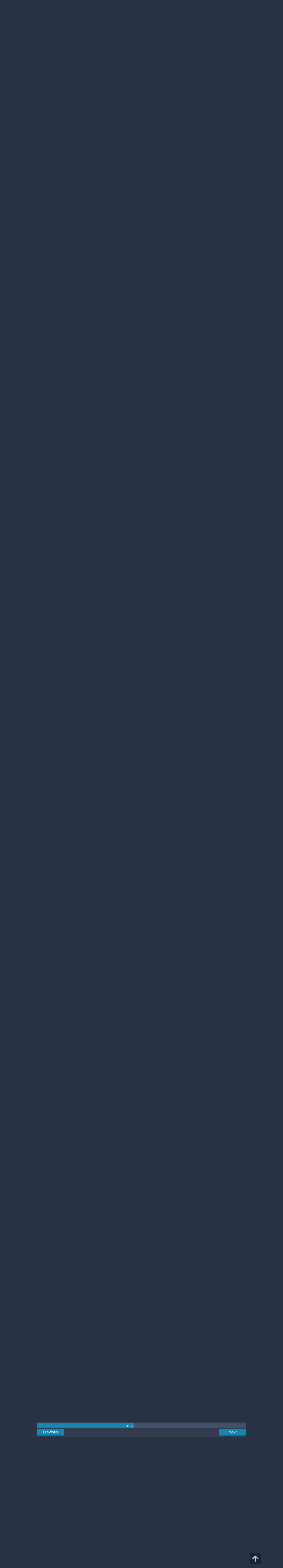

--- FILE ---
content_type: text/html; charset=UTF-8
request_url: https://m.egwwritings.org/en/book/14170.13909001
body_size: 35228
content:
<!DOCTYPE html>
<html>
<head>
    <link rel="icon" href="/images/favicon.ico" type="image/x-icon"/>
    <meta charset="utf-8">
    <meta http-equiv="X-UA-Compatible" content="IE=edge,chrome=1">
    <meta name="keywords" content=""/>
    <meta name="description" content=""/>
    <meta name="viewport" content="width=device-width, initial-scale=1">
    
    <meta property="og:title" content="Strong’s Hebrew Concordance" />
    <meta property="og:image" content="https://media4.egwwritings.org/covers/14170_r.jpg" />
    <meta name="twitter:site" content="">
    <meta name="twitter:card" content="summary">
    <meta name="twitter:title" content="Strong’s Hebrew Concordance">
    <meta name="twitter:description" content="A Concordance of words in the King James Version from the Old Testament.">
    <meta name="twitter:image:src" content="https://media4.egwwritings.org/covers/14170_r.jpg">

    <link rel="stylesheet" type="text/css" href="/assets/a591e52c/css/bootstrap.min.css" />
<link rel="stylesheet" type="text/css" href="/assets/c38633e/css/bootstrap-datepicker.min.css" />
<link rel="stylesheet" type="text/css" href="/assets/22a6b8ed/css/zabuto_calendar.css" />
<link rel="stylesheet" type="text/css" href="/assets/10ef36f/bootstrap-table.min.css" />
<link rel="stylesheet" type="text/css" href="/assets/ea45f968/css/bootstrap-slider.min.css" />
<link rel="stylesheet" type="text/css" href="//fonts.googleapis.com/css?family=Raleway:400,500|Roboto+Condensed:300,400&amp;subset=cyrillic-ext,latin" />
<link rel="stylesheet" type="text/css" href="/assets/16cd58a7/css/font-awesome.min.css" />
<link rel="stylesheet" type="text/css" href="/assets/f9f3dadb/skin/blue.monday/css/jplayer.blue.monday.css" />
<link rel="stylesheet" type="text/css" href="/assets/4830277/css/select2.css" />
<link rel="stylesheet" type="text/css" href="/assets/523e97c5/style.css" />
<link rel="stylesheet" type="text/css" href="/assets/523e97c5/custom.css" />
<link rel="stylesheet" type="text/css" href="/assets/523e97c5/extend.css" />
<title>Strong’s Hebrew Concordance &mdash; Ellen G. White Writings</title>
    <script type="7bf512dd6b7b44462a155201-text/javascript">var _isLogged=false;</script>
</head>
<body class="dark-theme egw-page-lang">
<ul class="dropdown-menu custom-dropdown-menu sc-new-dropdown-menu" id="sc-dropdown-2"  >
    <li id="add_highlight_new" class="disabled"><a title="Add Highlight"><span class="glyphicon glyphicon-fire"></span></a></li>
    <li id="add_bookmark_new" class="disabled"><a title="Add Bookmark"><span class="glyphicon glyphicon-bookmark"></span></a></li>
    <li id="add_note_new" class="disabled"><a title="Add Note"><span class="glyphicon glyphicon-edit"></span></a></li>
    <li id="add_tag_new" class="disabled"><a title="Add Tag"><span class="glyphicon glyphicon-tag"></span></a></li>
</ul>
<header class="site_header">
    <section class="egw-notifications">
        <div class="egw-loader"><span></span>&nbsp;Loading&hellip;</div>
    </section>
    <div class="header-top">
        <div class="container">
            <div class="clearfix">
                                                    
                <a class="site-logo pull-left" href="/en">
                    <img src="/images/logo.svg" width="86" alt="Ellen G. White" title="Ellen G. White Writings"/>
                    <span class="logo-name">Writings</span>
                </a>

                <div class="pull-right">
                    <nav class="main-nav">
                        <li><a href="http://ellenwhite.org" target="_blank" class="noajax">ellenwhite.org</a></li>
                        
                        <li class="egw-only-lang"><a class="noajax" href="/languages">Select language</a></li>
                        
                                            <input type="hidden" id="userLogin" value="0">
                        <li><a href="/auth/login" class="noajax">Login</a></li>
                        <li><a href="/auth/registration" class="noajax">Registration</a></li>
                                        </nav>

                    <form class="navbar-search search-form" method="get"
                          action="/search">
                                                    <input type="hidden" name="lang" value="en">
                                                <div class="search-field">
                            <input type="text" id="id_query" name="query" class="typeahead search-query" value=""
                                   placeholder="Search…"
                            >
                            <div class="suggestions-list" style="display:none;">
                                <div class="suggestions-list-data">
                                                                </div>
                                <div class="suggestions-list-close"><a href="#">Close</a></div>
                            </div>
                        </div>
                        <input type="hidden" name="suggestion" value="0">
                        <div class="search-form-btns">
                            <button type="submit" class="search-form-btn submit"></button>
                            <a href="/advsearch" class="search-form-btn advanced-search noajax"></a>
                        </div>
                    </form>

                                        <a href="/index/Theme/theme/light"
                       class="theme-switcher-container noajax"><input
                                id="theme-switcher" data-on="Dark"
                                data-off="Light"
                                type="checkbox"  checked="checked"/></a>
                </div>
            </div>
        </div>
    </div>
</header>

<div id="pager-fixed" class="pager-fixed">
    <div class="container">

    </div>
</div>
<script language="JavaScript" type="7bf512dd6b7b44462a155201-text/javascript">
    var _app_lang = 'en';
</script>
<div id="toolbar" class="toolbar text-right">
    <div class="container">
        <div class="dropdown translate-dropdown" style="display: none;">
            <a title="Turn translation off " href="#" id="translate-off" style="display: none" class="toolbar-icons active"><i class="icon-translate"></i></a>
            <a title="Translate paragraph" href="#" id="translate" class="dropdown-toggle toolbar-icons"  data-toggle="dropdown"><i class="icon-translate"></i></a>
            <ul class="dropdown-menu custom-dropdown-menu" id="translate-dropdown" aria-labelledby="translate" >
                <li class="disabled"><a href="#">No translate</a></li>
            </ul>
        </div>

        <a title="Increase Text Size" href="#" id="increaseFontSize" class="toolbar-icons font-change"><i class="icon-font-increase"></i></a>
        <a title="Decrease Text Size" href="#" id="decreaseFontSize" class="toolbar-icons font-change font-change-decr"><i class="icon-font-decrease"></i></a>
        <div class="delimiter player-delimiter"></div>
        <div class="btn-group player-btn-group">
            <button type="button" class="btn-player-ctrl btn btn-main btn-default" disabled>
                <i class="player-icon icon-play"></i>
            </button>
            <button type="button" class="btn-open-player btn btn-main btn-default" disabled>
                <div><span class="fa fa-external-link"></span><div>
                <span class="player-text open-player">--</span>
            </button>
            <button type="button" class="btn-play-current btn btn-main btn-default" disabled>
                <div><img src="/images/play_btn1.png" width="16" height="16"></div>
                <span class="player-text play-current">--</span>
            </button>
        </div>
            </div>
</div>

<main data-font-size="" class="main_content " id="main_content">
    <div class="container  text-ltr  " id="content">



        
            
        <h1>Strong’s Hebrew Concordance</h1>
        <ul class="breadcrumb"><li><a href="/en">Home</a></li><li><a href="/en/folders/22">Bible</a></li><li><a href="/en/folders/1369">Concordances</a></li><li class="dropdown active"><a class="dropdown-toggle" id="breadcrumb_book_14170" data-toggle="dropdown" href="#">Strong’s Hebrew Concordance<b class="caret"></b></a><ul id="breadcrumb_book_14170-dropdown" class="dropdown-menu"><li class="disabled"><a href="#">Read</a></li><li><a id="BreadcrumbsContent_toc" href="/en/book/14170/toc">Contents</a></li><li><a id="BreadcrumbsContent_details" href="/en/book/14170/info">Details</a></li></ul></li></ul>
        <div class="book-content">
            <div class="pager top pager-fixed-src">
        <div class="progress">
        <div class="progress-bar" role="progressbar" style="width:46.4%">
            45/97
        </div>
    </div>
    
<ul>
        <li class="previous">
                    <a class="btn-large" href="/en/book/14170.3808000">Previous</a>
        
    </li>
    
        <li class="next">
                    <a class="btn-large" href="/en/book/14170.3964000">Next</a>
        
    </li>

    </ul>
</div>    
    <div class="egw_content_container" data-lang="en" data-pubnr="14170" data-type="dictionary">
                        <h3 class="egw_content_wrapper " book_id="14170" id="13909001" data-para-id="14170.13909001" data-refcode="HCon LAT.1">
    <span class="egw_content" data-refcode="14170.13909001"
                            data-translate="[]"
                      data-refcode-old="HCon LAT.1">LAT — LETHEK</span>
                    </h3>

                        <h4 class="egw_content_wrapper " book_id="14170" id="3909001" data-para-id="14170.3909001" data-refcode="HCon LAT.1">
    <span class="egw_content" data-refcode="14170.3909001"
                            data-translate="[]"
                      data-refcode-old="HCon LAT.1">(3909) lat</span>
                    </h4>

                        <p class="egw_content_wrapper indent1" book_id="14170" id="3909002" data-para-id="14170.3909002" data-refcode="HCon LAT.2">
    <span class="egw_content" data-refcode="14170.3909002"
                            data-translate="[]"
                      data-refcode-old="HCon LAT.2"><b>enchantments</b> <a class='link egwlink egwlink_bible' href='/en/book/1965.3476#3476' data-link='1965.3476'>Exodus 7:22</a> <a class='link egwlink egwlink_bible' href='/en/book/1965.3497#3497' data-link='1965.3497'>Exodus 8:7</a> <a class='link egwlink egwlink_bible' href='/en/book/1965.3519#3519' data-link='1965.3519'>Exodus 8:18</a></span>
                    </p>

                        <p class="egw_content_wrapper indent1" book_id="14170" id="3909003" data-para-id="14170.3909003" data-refcode="HCon LAT.3">
    <span class="egw_content" data-refcode="14170.3909003"
                            data-translate="[]"
                      data-refcode-old="HCon LAT.3"><b>privily</b> <a class='link egwlink egwlink_bible' href='/en/book/1965.15958#15958' data-link='1965.15958'>1 Samuel 24:4</a></span>
                    </p>

                        <p class="egw_content_wrapper indent1" book_id="14170" id="3909004" data-para-id="14170.3909004" data-refcode="HCon LAT.4">
    <span class="egw_content" data-refcode="14170.3909004"
                            data-translate="[]"
                      data-refcode-old="HCon LAT.4"><b>secretly</b> <a class='link egwlink egwlink_bible' href='/en/book/1965.15662#15662' data-link='1965.15662'>1 Samuel 18:22</a></span>
                    </p>

                        <p class="egw_content_wrapper indent1" book_id="14170" id="3909005" data-para-id="14170.3909005" data-refcode="HCon LAT.5">
    <span class="egw_content" data-refcode="14170.3909005"
                            data-translate="[]"
                      data-refcode-old="HCon LAT.5"><b>softly</b> <a class='link egwlink egwlink_bible' href='/en/book/1965.14604#14604' data-link='1965.14604'>Ruth 3:7</a></span>
                    </p>

                        <h4 class="egw_content_wrapper " book_id="14170" id="3910001" data-para-id="14170.3910001" data-refcode="HCon LOT.1">
    <span class="egw_content" data-refcode="14170.3910001"
                            data-translate="[]"
                      data-refcode-old="HCon LOT.1">(3910) lot</span>
                    </h4>

                        <p class="egw_content_wrapper indent1" book_id="14170" id="3910002" data-para-id="14170.3910002" data-refcode="HCon LOT.2">
    <span class="egw_content" data-refcode="14170.3910002"
                            data-translate="[]"
                      data-refcode-old="HCon LOT.2"><b>myrrh</b> <a class='link egwlink egwlink_bible' href='/en/book/1965.2257#2257' data-link='1965.2257'>Genesis 37:25</a> <a class='link egwlink egwlink_bible' href='/en/book/1965.2649#2649' data-link='1965.2649'>Genesis 43:11</a></span>
                    </p>

                        <h4 class="egw_content_wrapper " book_id="14170" id="3911001" data-para-id="14170.3911001" data-refcode="HCon LTAAH.1">
    <span class="egw_content" data-refcode="14170.3911001"
                            data-translate="[]"
                      data-refcode-old="HCon LTAAH.1">(3911) lta’ah</span>
                    </h4>

                        <p class="egw_content_wrapper indent1" book_id="14170" id="3911002" data-para-id="14170.3911002" data-refcode="HCon LTAAH.2">
    <span class="egw_content" data-refcode="14170.3911002"
                            data-translate="[]"
                      data-refcode-old="HCon LTAAH.2"><b>lizard</b> <a class='link egwlink egwlink_bible' href='/en/book/1965.6161#6161' data-link='1965.6161'>Leviticus 11:30</a></span>
                    </p>

                        <h4 class="egw_content_wrapper " book_id="14170" id="3912001" data-para-id="14170.3912001" data-refcode="HCon LTUWSHIM.1">
    <span class="egw_content" data-refcode="14170.3912001"
                            data-translate="[]"
                      data-refcode-old="HCon LTUWSHIM.1">(3912) Ltuwshim</span>
                    </h4>

                        <p class="egw_content_wrapper indent1" book_id="14170" id="3912002" data-para-id="14170.3912002" data-refcode="HCon LTUWSHIM.2">
    <span class="egw_content" data-refcode="14170.3912002"
                            data-translate="[]"
                      data-refcode-old="HCon LTUWSHIM.2"><b>Letushim</b> <a class='link egwlink egwlink_bible' href='/en/book/1965.1351#1351' data-link='1965.1351'>Genesis 25:3</a></span>
                    </p>

                        <h4 class="egw_content_wrapper " book_id="14170" id="3913001" data-para-id="14170.3913001" data-refcode="HCon LATASH.1">
    <span class="egw_content" data-refcode="14170.3913001"
                            data-translate="[]"
                      data-refcode-old="HCon LATASH.1">(3913) latash</span>
                    </h4>

                        <p class="egw_content_wrapper indent1" book_id="14170" id="3913002" data-para-id="14170.3913002" data-refcode="HCon LATASH.2">
    <span class="egw_content" data-refcode="14170.3913002"
                            data-translate="[]"
                      data-refcode-old="HCon LATASH.2"><b>instructer</b> <a class='link egwlink egwlink_bible' href='/en/book/1965.210#210' data-link='1965.210'>Genesis 4:22</a></span>
                    </p>

                        <p class="egw_content_wrapper indent1" book_id="14170" id="3913003" data-para-id="14170.3913003" data-refcode="HCon LATASH.3">
    <span class="egw_content" data-refcode="14170.3913003"
                            data-translate="[]"
                      data-refcode-old="HCon LATASH.3"><b>sharp</b> <a class='link egwlink egwlink_bible' href='/en/book/1965.29976#29976' data-link='1965.29976'>Psalms 52:2</a></span>
                    </p>

                        <p class="egw_content_wrapper indent1" book_id="14170" id="3913004" data-para-id="14170.3913004" data-refcode="HCon LATASH.4">
    <span class="egw_content" data-refcode="14170.3913004"
                            data-translate="[]"
                      data-refcode-old="HCon LATASH.4"><b>sharpen</b> <a class='link egwlink egwlink_bible' href='/en/book/1965.15271#15271' data-link='1965.15271'>1 Samuel 13:20</a></span>
                    </p>

                        <p class="egw_content_wrapper indent1" book_id="14170" id="3913005" data-para-id="14170.3913005" data-refcode="HCon LATASH.5">
    <span class="egw_content" data-refcode="14170.3913005"
                            data-translate="[]"
                      data-refcode-old="HCon LATASH.5"><b>sharpeneth</b> <a class='link egwlink egwlink_bible' href='/en/book/1965.26967#26967' data-link='1965.26967'>Job 16:9</a></span>
                    </p>

                        <p class="egw_content_wrapper indent1" book_id="14170" id="3913006" data-para-id="14170.3913006" data-refcode="HCon LATASH.6">
    <span class="egw_content" data-refcode="14170.3913006"
                            data-translate="[]"
                      data-refcode-old="HCon LATASH.6"><b>whet</b> <a class='link egwlink egwlink_bible' href='/en/book/1965.28521#28521' data-link='1965.28521'>Psalms 7:12</a></span>
                    </p>

                        <h4 class="egw_content_wrapper " book_id="14170" id="3914001" data-para-id="14170.3914001" data-refcode="HCon LOYAH.1">
    <span class="egw_content" data-refcode="14170.3914001"
                            data-translate="[]"
                      data-refcode-old="HCon LOYAH.1">(3914) loyah</span>
                    </h4>

                        <p class="egw_content_wrapper indent1" book_id="14170" id="3914002" data-para-id="14170.3914002" data-refcode="HCon LOYAH.2">
    <span class="egw_content" data-refcode="14170.3914002"
                            data-translate="[]"
                      data-refcode-old="HCon LOYAH.2"><b>addition</b> <a class='link egwlink egwlink_bible' href='/en/book/1965.18240#18240' data-link='1965.18240'>1 Kings 7:30</a></span>
                    </p>

                        <p class="egw_content_wrapper indent1" book_id="14170" id="3914003" data-para-id="14170.3914003" data-refcode="HCon LOYAH.3">
    <span class="egw_content" data-refcode="14170.3914003"
                            data-translate="[]"
                      data-refcode-old="HCon LOYAH.3"><b>additions</b> <a class='link egwlink egwlink_bible' href='/en/book/1965.18238#18238' data-link='1965.18238'>1 Kings 7:29</a> <a class='link egwlink egwlink_bible' href='/en/book/1965.18252#18252' data-link='1965.18252'>1 Kings 7:36</a></span>
                    </p>

                        <h4 class="egw_content_wrapper " book_id="14170" id="3915001" data-para-id="14170.3915001" data-refcode="HCon LAYIL.1">
    <span class="egw_content" data-refcode="14170.3915001"
                            data-translate="[]"
                      data-refcode-old="HCon LAYIL.1">(3915) layil</span>
                    </h4>

                        <p class="egw_content_wrapper indent1" book_id="14170" id="3915002" data-para-id="14170.3915002" data-refcode="HCon LAYIL.2">
    <span class="egw_content" data-refcode="14170.3915002"
                            data-translate="[]"
                      data-refcode-old="HCon LAYIL.2"><b>midnight</b> <a class='link egwlink egwlink_bible' href='/en/book/1965.3686#3686' data-link='1965.3686'>Exodus 11:4</a></span>
                    </p>

                        <p class="egw_content_wrapper indent1" book_id="14170" id="3915003" data-para-id="14170.3915003" data-refcode="HCon LAYIL.3">
    <span class="egw_content" data-refcode="14170.3915003"
                            data-translate="[]"
                      data-refcode-old="HCon LAYIL.3"><b>Night</b> <a class='link egwlink egwlink_bible' href='/en/book/1965.13#13' data-link='1965.13'>Genesis 1:5</a> <a class='link egwlink egwlink_bible' href='/en/book/1965.31#31' data-link='1965.31'>Genesis 1:14</a> <a class='link egwlink egwlink_bible' href='/en/book/1965.35#35' data-link='1965.35'>Genesis 1:16</a> <a class='link egwlink egwlink_bible' href='/en/book/1965.39#39' data-link='1965.39'>Genesis 1:18</a> <a class='link egwlink egwlink_bible' href='/en/book/1965.422#422' data-link='1965.422'>Genesis 8:22</a> <a class='link egwlink egwlink_bible' href='/en/book/1965.720#720' data-link='1965.720'>Genesis 14:15</a> <a class='link egwlink egwlink_bible' href='/en/book/1965.947#947' data-link='1965.947'>Genesis 19:5</a> <a class='link egwlink egwlink_bible' href='/en/book/1965.1003#1003' data-link='1965.1003'>Genesis 19:33</a> <a class='link egwlink egwlink_bible' href='/en/book/1965.1005#1005' data-link='1965.1005'>Genesis 19:34</a> <a class='link egwlink egwlink_bible' href='/en/book/1965.1007#1007' data-link='1965.1007'>Genesis 19:35</a> <a class='link egwlink egwlink_bible' href='/en/book/1965.1020#1020' data-link='1965.1020'>Genesis 20:3</a> <a class='link egwlink egwlink_bible' href='/en/book/1965.1462#1462' data-link='1965.1462'>Genesis 26:24</a> <a class='link egwlink egwlink_bible' href='/en/book/1965.1724#1724' data-link='1965.1724'>Genesis 30:15</a> <a class='link egwlink egwlink_bible' href='/en/book/1965.1726#1726' data-link='1965.1726'>Genesis 30:16</a> <a class='link egwlink egwlink_bible' href='/en/book/1965.1829#1829' data-link='1965.1829'>Genesis 31:24</a> <a class='link egwlink egwlink_bible' href='/en/book/1965.1859#1859' data-link='1965.1859'>Genesis 31:39</a> <a class='link egwlink egwlink_bible' href='/en/book/1965.1861#1861' data-link='1965.1861'>Genesis 31:40</a> <a class='link egwlink egwlink_bible' href='/en/book/1965.1918#1918' data-link='1965.1918'>Genesis 32:13</a> <a class='link egwlink egwlink_bible' href='/en/book/1965.1934#1934' data-link='1965.1934'>Genesis 32:21</a> <a class='link egwlink egwlink_bible' href='/en/book/1965.1936#1936' data-link='1965.1936'>Genesis 32:22</a> <a class='link egwlink egwlink_bible' href='/en/book/1965.2398#2398' data-link='1965.2398'>Genesis 40:5</a> <a class='link egwlink egwlink_bible' href='/en/book/1965.2457#2457' data-link='1965.2457'>Genesis 41:11</a> <a class='link egwlink egwlink_bible' href='/en/book/1965.2826#2826' data-link='1965.2826'>Genesis 46:2</a> <a class='link egwlink egwlink_bible' href='/en/book/1965.3645#3645' data-link='1965.3645'>Exodus 10:13</a> <a class='link egwlink egwlink_bible' href='/en/book/1965.3715#3715' data-link='1965.3715'>Exodus 12:8</a> <a class='link egwlink egwlink_bible' href='/en/book/1965.3723#3723' data-link='1965.3723'>Exodus 12:12</a> <a class='link egwlink egwlink_bible' href='/en/book/1965.3759#3759' data-link='1965.3759'>Exodus 12:30</a> <a class='link egwlink egwlink_bible' href='/en/book/1965.3761#3761' data-link='1965.3761'>Exodus 12:31</a> <a class='link egwlink egwlink_bible' href='/en/book/1965.3783#3783' data-link='1965.3783'>Exodus 12:42</a> <a class='link egwlink egwlink_bible' href='/en/book/1965.3844#3844' data-link='1965.3844'>Exodus 13:21</a> <a class='link egwlink egwlink_bible' href='/en/book/1965.3846#3846' data-link='1965.3846'>Exodus 13:22</a> <a class='link egwlink egwlink_bible' href='/en/book/1965.3887#3887' data-link='1965.3887'>Exodus 14:20</a> <a class='link egwlink egwlink_bible' href='/en/book/1965.3889#3889' data-link='1965.3889'>Exodus 14:21</a> <a class='link egwlink egwlink_bible' href='/en/book/1965.5585#5585' data-link='1965.5585'>Exodus 40:38</a> <a class='link egwlink egwlink_bible' href='/en/book/1965.5818#5818' data-link='1965.5818'>Leviticus 6:9</a> <a class='link egwlink egwlink_bible' href='/en/book/1965.6008#6008' data-link='1965.6008'>Leviticus 8:35</a> <a class='link egwlink egwlink_bible' href='/en/book/1965.8095#8095' data-link='1965.8095'>Numbers 9:16</a> <a class='link egwlink egwlink_bible' href='/en/book/1965.8105#8105' data-link='1965.8105'>Numbers 9:21</a> <a class='link egwlink egwlink_bible' href='/en/book/1965.8201#8201' data-link='1965.8201'>Numbers 11:9</a> <a class='link egwlink egwlink_bible' href='/en/book/1965.8247#8247' data-link='1965.8247'>Numbers 11:32</a> <a class='link egwlink egwlink_bible' href='/en/book/1965.8356#8356' data-link='1965.8356'>Numbers 14:1</a> <a class='link egwlink egwlink_bible' href='/en/book/1965.8382#8382' data-link='1965.8382'>Numbers 14:14</a> <a class='link egwlink egwlink_bible' href='/en/book/1965.8912#8912' data-link='1965.8912'>Numbers 22:8</a> <a class='link egwlink egwlink_bible' href='/en/book/1965.8934#8934' data-link='1965.8934'>Numbers 22:19</a> <a class='link egwlink egwlink_bible' href='/en/book/1965.8936#8936' data-link='1965.8936'>Numbers 22:20</a> <a class='link egwlink egwlink_bible' href='/en/book/1965.10012#10012' data-link='1965.10012'>Deuteronomy 1:33</a> <a class='link egwlink egwlink_bible' href='/en/book/1965.10863#10863' data-link='1965.10863'>Deuteronomy 16:1</a> <a class='link egwlink egwlink_bible' href='/en/book/1965.11204#11204' data-link='1965.11204'>Deuteronomy 23:10</a> <a class='link egwlink egwlink_bible' href='/en/book/1965.11543#11543' data-link='1965.11543'>Deuteronomy 28:66</a> <a class='link egwlink egwlink_bible' href='/en/book/1965.11915#11915' data-link='1965.11915'>Joshua 1:8</a> <a class='link egwlink egwlink_bible' href='/en/book/1965.11940#11940' data-link='1965.11940'>Joshua 2:2</a> <a class='link egwlink egwlink_bible' href='/en/book/1965.12026#12026' data-link='1965.12026'>Joshua 4:3</a> <a class='link egwlink egwlink_bible' href='/en/book/1965.12214#12214' data-link='1965.12214'>Joshua 8:3</a> <a class='link egwlink egwlink_bible' href='/en/book/1965.12226#12226' data-link='1965.12226'>Joshua 8:9</a> <a class='link egwlink egwlink_bible' href='/en/book/1965.12234#12234' data-link='1965.12234'>Joshua 8:13</a> <a class='link egwlink egwlink_bible' href='/en/book/1965.12352#12352' data-link='1965.12352'>Joshua 10:9</a> <a class='link egwlink egwlink_bible' href='/en/book/1965.13585#13585' data-link='1965.13585'>Judges 6:25</a> <a class='link egwlink egwlink_bible' href='/en/book/1965.13589#13589' data-link='1965.13589'>Judges 6:27</a> <a class='link egwlink egwlink_bible' href='/en/book/1965.13615#13615' data-link='1965.13615'>Judges 6:40</a> <a class='link egwlink egwlink_bible' href='/en/book/1965.13634#13634' data-link='1965.13634'>Judges 7:9</a> <a class='link egwlink egwlink_bible' href='/en/book/1965.13802#13802' data-link='1965.13802'>Judges 9:32</a> <a class='link egwlink egwlink_bible' href='/en/book/1965.13806#13806' data-link='1965.13806'>Judges 9:34</a> <a class='link egwlink egwlink_bible' href='/en/book/1965.14139#14139' data-link='1965.14139'>Judges 16:2</a> <a class='link egwlink egwlink_bible' href='/en/book/1965.14338#14338' data-link='1965.14338'>Judges 19:25</a> <a class='link egwlink egwlink_bible' href='/en/book/1965.14359#14359' data-link='1965.14359'>Judges 20:5</a> <a class='link egwlink egwlink_bible' href='/en/book/1965.14522#14522' data-link='1965.14522'>Ruth 1:12</a> <a class='link egwlink egwlink_bible' href='/en/book/1965.14594#14594' data-link='1965.14594'>Ruth 3:2</a> <a class='link egwlink egwlink_bible' href='/en/book/1965.14616#14616' data-link='1965.14616'>Ruth 3:13</a> <a class='link egwlink egwlink_bible' href='/en/book/1965.15346#15346' data-link='1965.15346'>1 Samuel 14:34</a> <a class='link egwlink egwlink_bible' href='/en/book/1965.15350#15350' data-link='1965.15350'>1 Samuel 14:36</a> <a class='link egwlink egwlink_bible' href='/en/book/1965.15405#15405' data-link='1965.15405'>1 Samuel 15:11</a> <a class='link egwlink egwlink_bible' href='/en/book/1965.15415#15415' data-link='1965.15415'>1 Samuel 15:16</a> <a class='link egwlink egwlink_bible' href='/en/book/1965.15699#15699' data-link='1965.15699'>1 Samuel 19:10</a> <a class='link egwlink egwlink_bible' href='/en/book/1965.15701#15701' data-link='1965.15701'>1 Samuel 19:11</a> <a class='link egwlink egwlink_bible' href='/en/book/1965.15727#15727' data-link='1965.15727'>1 Samuel 19:24</a> <a class='link egwlink egwlink_bible' href='/en/book/1965.16027#16027' data-link='1965.16027'>1 Samuel 25:16</a> <a class='link egwlink egwlink_bible' href='/en/book/1965.16098#16098' data-link='1965.16098'>1 Samuel 26:7</a> <a class='link egwlink egwlink_bible' href='/en/book/1965.16176#16176' data-link='1965.16176'>1 Samuel 28:8</a> <a class='link egwlink egwlink_bible' href='/en/book/1965.16200#16200' data-link='1965.16200'>1 Samuel 28:20</a> <a class='link egwlink egwlink_bible' href='/en/book/1965.16210#16210' data-link='1965.16210'>1 Samuel 28:25</a> <a class='link egwlink egwlink_bible' href='/en/book/1965.16321#16321' data-link='1965.16321'>1 Samuel 31:12</a> <a class='link egwlink egwlink_bible' href='/en/book/1965.16438#16438' data-link='1965.16438'>2 Samuel 2:29</a> <a class='link egwlink egwlink_bible' href='/en/book/1965.16444#16444' data-link='1965.16444'>2 Samuel 2:32</a> <a class='link egwlink egwlink_bible' href='/en/book/1965.16538#16538' data-link='1965.16538'>2 Samuel 4:7</a> <a class='link egwlink egwlink_bible' href='/en/book/1965.16655#16655' data-link='1965.16655'>2 Samuel 7:4</a> <a class='link egwlink egwlink_bible' href='/en/book/1965.17197#17197' data-link='1965.17197'>2 Samuel 17:1</a> <a class='link egwlink egwlink_bible' href='/en/book/1965.17227#17227' data-link='1965.17227'>2 Samuel 17:16</a> <a class='link egwlink egwlink_bible' href='/en/book/1965.17335#17335' data-link='1965.17335'>2 Samuel 19:7</a> <a class='link egwlink egwlink_bible' href='/en/book/1965.17481#17481' data-link='1965.17481'>2 Samuel 21:10</a> <a class='link egwlink egwlink_bible' href='/en/book/1965.17950#17950' data-link='1965.17950'>1 Kings 3:5</a> <a class='link egwlink egwlink_bible' href='/en/book/1965.17978#17978' data-link='1965.17978'>1 Kings 3:19</a> <a class='link egwlink egwlink_bible' href='/en/book/1965.18341#18341' data-link='1965.18341'>1 Kings 8:29</a> <a class='link egwlink egwlink_bible' href='/en/book/1965.18401#18401' data-link='1965.18401'>1 Kings 8:59</a> <a class='link egwlink egwlink_bible' href='/en/book/1965.19710#19710' data-link='1965.19710'>2 Kings 6:14</a> <a class='link egwlink egwlink_bible' href='/en/book/1965.19773#19773' data-link='1965.19773'>2 Kings 7:12</a> <a class='link egwlink egwlink_bible' href='/en/book/1965.19832#19832' data-link='1965.19832'>2 Kings 8:21</a> <a class='link egwlink egwlink_bible' href='/en/book/1965.20539#20539' data-link='1965.20539'>2 Kings 19:35</a> <a class='link egwlink egwlink_bible' href='/en/book/1965.20805#20805' data-link='1965.20805'>2 Kings 25:4</a> <a class='link egwlink egwlink_bible' href='/en/book/1965.21659#21659' data-link='1965.21659'>1 Chronicles 9:33</a> <a class='link egwlink egwlink_bible' href='/en/book/1965.22103#22103' data-link='1965.22103'>1 Chronicles 17:3</a> <a class='link egwlink egwlink_bible' href='/en/book/1965.22787#22787' data-link='1965.22787'>2 Chronicles 1:7</a> <a class='link egwlink egwlink_bible' href='/en/book/1965.22994#22994' data-link='1965.22994'>2 Chronicles 6:20</a> <a class='link egwlink egwlink_bible' href='/en/book/1965.23063#23063' data-link='1965.23063'>2 Chronicles 7:12</a> <a class='link egwlink egwlink_bible' href='/en/book/1965.23671#23671' data-link='1965.23671'>2 Chronicles 21:9</a> <a class='link egwlink egwlink_bible' href='/en/book/1965.24379#24379' data-link='1965.24379'>2 Chronicles 35:14</a> <a class='link egwlink egwlink_bible' href='/en/book/1965.25037#25037' data-link='1965.25037'>Nehemiah 1:6</a> <a class='link egwlink egwlink_bible' href='/en/book/1965.25072#25072' data-link='1965.25072'>Nehemiah 2:12</a> <a class='link egwlink egwlink_bible' href='/en/book/1965.25074#25074' data-link='1965.25074'>Nehemiah 2:13</a> <a class='link egwlink egwlink_bible' href='/en/book/1965.25078#25078' data-link='1965.25078'>Nehemiah 2:15</a> <a class='link egwlink egwlink_bible' href='/en/book/1965.25172#25172' data-link='1965.25172'>Nehemiah 4:9</a> <a class='link egwlink egwlink_bible' href='/en/book/1965.25198#25198' data-link='1965.25198'>Nehemiah 4:22</a> <a class='link egwlink egwlink_bible' href='/en/book/1965.25260#25260' data-link='1965.25260'>Nehemiah 6:10</a> <a class='link egwlink egwlink_bible' href='/en/book/1965.25487#25487' data-link='1965.25487'>Nehemiah 9:12</a> <a class='link egwlink egwlink_bible' href='/en/book/1965.25501#25501' data-link='1965.25501'>Nehemiah 9:19</a> <a class='link egwlink egwlink_bible' href='/en/book/1965.26006#26006' data-link='1965.26006'>Esther 4:16</a> <a class='link egwlink egwlink_bible' href='/en/book/1965.26040#26040' data-link='1965.26040'>Esther 6:1</a> <a class='link egwlink egwlink_bible' href='/en/book/1965.26274#26274' data-link='1965.26274'>Job 3:3</a> <a class='link egwlink egwlink_bible' href='/en/book/1965.26280#26280' data-link='1965.26280'>Job 3:6</a> <a class='link egwlink egwlink_bible' href='/en/book/1965.26282#26282' data-link='1965.26282'>Job 3:7</a> <a class='link egwlink egwlink_bible' href='/en/book/1965.26347#26347' data-link='1965.26347'>Job 4:13</a> <a class='link egwlink egwlink_bible' href='/en/book/1965.26392#26392' data-link='1965.26392'>Job 5:14</a> <a class='link egwlink egwlink_bible' href='/en/book/1965.27018#27018' data-link='1965.27018'>Job 17:12</a> <a class='link egwlink egwlink_bible' href='/en/book/1965.27145#27145' data-link='1965.27145'>Job 20:8</a> <a class='link egwlink egwlink_bible' href='/en/book/1965.27381#27381' data-link='1965.27381'>Job 24:14</a> <a class='link egwlink egwlink_bible' href='/en/book/1965.27486#27486' data-link='1965.27486'>Job 27:20</a> <a class='link egwlink egwlink_bible' href='/en/book/1965.27820#27820' data-link='1965.27820'>Job 33:15</a> <a class='link egwlink egwlink_bible' href='/en/book/1965.27907#27907' data-link='1965.27907'>Job 34:25</a> <a class='link egwlink egwlink_bible' href='/en/book/1965.27952#27952' data-link='1965.27952'>Job 35:10</a> <a class='link egwlink egwlink_bible' href='/en/book/1965.28005#28005' data-link='1965.28005'>Job 36:20</a> <a class='link egwlink egwlink_bible' href='/en/book/1965.28383#28383' data-link='1965.28383'>Psalms 1:2</a> <a class='link egwlink egwlink_bible' href='/en/book/1965.28488#28488' data-link='1965.28488'>Psalms 6:6</a> <a class='link egwlink egwlink_bible' href='/en/book/1965.28729#28729' data-link='1965.28729'>Psalms 17:3</a> <a class='link egwlink egwlink_bible' href='/en/book/1965.28859#28859' data-link='1965.28859'>Psalms 19:2</a> <a class='link egwlink egwlink_bible' href='/en/book/1965.28934#28934' data-link='1965.28934'>Psalms 22:2</a> <a class='link egwlink egwlink_bible' href='/en/book/1965.29250#29250' data-link='1965.29250'>Psalms 32:4</a> <a class='link egwlink egwlink_bible' href='/en/book/1965.29658#29658' data-link='1965.29658'>Psalms 42:3</a> <a class='link egwlink egwlink_bible' href='/en/book/1965.29668#29668' data-link='1965.29668'>Psalms 42:8</a> <a class='link egwlink egwlink_bible' href='/en/book/1965.30039#30039' data-link='1965.30039'>Psalms 55:10</a> <a class='link egwlink egwlink_bible' href='/en/book/1965.30702#30702' data-link='1965.30702'>Psalms 74:16</a> <a class='link egwlink egwlink_bible' href='/en/book/1965.30767#30767' data-link='1965.30767'>Psalms 77:2</a> <a class='link egwlink egwlink_bible' href='/en/book/1965.30775#30775' data-link='1965.30775'>Psalms 77:6</a> <a class='link egwlink egwlink_bible' href='/en/book/1965.30832#30832' data-link='1965.30832'>Psalms 78:14</a> <a class='link egwlink egwlink_bible' href='/en/book/1965.31206#31206' data-link='1965.31206'>Psalms 88:1</a> <a class='link egwlink egwlink_bible' href='/en/book/1965.31354#31354' data-link='1965.31354'>Psalms 90:4</a> <a class='link egwlink egwlink_bible' href='/en/book/1965.31391#31391' data-link='1965.31391'>Psalms 91:5</a> <a class='link egwlink egwlink_bible' href='/en/book/1965.31418#31418' data-link='1965.31418'>Psalms 92:2</a> <a class='link egwlink egwlink_bible' href='/en/book/1965.31786#31786' data-link='1965.31786'>Psalms 104:20</a> <a class='link egwlink egwlink_bible' href='/en/book/1965.31895#31895' data-link='1965.31895'>Psalms 105:39</a> <a class='link egwlink egwlink_bible' href='/en/book/1965.32525#32525' data-link='1965.32525'>Psalms 119:55</a> <a class='link egwlink egwlink_bible' href='/en/book/1965.32795#32795' data-link='1965.32795'>Psalms 121:6</a> <a class='link egwlink egwlink_bible' href='/en/book/1965.32980#32980' data-link='1965.32980'>Psalms 134:1</a> <a class='link egwlink egwlink_bible' href='/en/book/1965.33046#33046' data-link='1965.33046'>Psalms 136:9</a> <a class='link egwlink egwlink_bible' href='/en/book/1965.33139#33139' data-link='1965.33139'>Psalms 139:11</a> <a class='link egwlink egwlink_bible' href='/en/book/1965.33141#33141' data-link='1965.33141'>Psalms 139:12</a> <a class='link egwlink egwlink_bible' href='/en/book/1965.33826#33826' data-link='1965.33826'>Proverbs 7:9</a> <a class='link egwlink egwlink_bible' href='/en/book/1965.35280#35280' data-link='1965.35280'>Proverbs 31:15</a> <a class='link egwlink egwlink_bible' href='/en/book/1965.35286#35286' data-link='1965.35286'>Proverbs 31:18</a> <a class='link egwlink egwlink_bible' href='/en/book/1965.35397#35397' data-link='1965.35397'>Ecclesiastes 2:23</a> <a class='link egwlink egwlink_bible' href='/en/book/1965.35639#35639' data-link='1965.35639'>Ecclesiastes 8:16</a> <a class='link egwlink egwlink_bible' href='/en/book/1965.35843#35843' data-link='1965.35843'>Song of Solomon 3:1</a> <a class='link egwlink egwlink_bible' href='/en/book/1965.35857#35857' data-link='1965.35857'>Song of Solomon 3:8</a> <a class='link egwlink egwlink_bible' href='/en/book/1965.35901#35901' data-link='1965.35901'>Song of Solomon 5:2</a> <a class='link egwlink egwlink_bible' href='/en/book/1965.36185#36185' data-link='1965.36185'>Isaiah 4:5</a> <a class='link egwlink egwlink_bible' href='/en/book/1965.36642#36642' data-link='1965.36642'>Isaiah 15:1</a> <a class='link egwlink egwlink_bible' href='/en/book/1965.36665#36665' data-link='1965.36665'>Isaiah 16:3</a> <a class='link egwlink egwlink_bible' href='/en/book/1965.36818#36818' data-link='1965.36818'>Isaiah 21:11</a> <a class='link egwlink egwlink_bible' href='/en/book/1965.36820#36820' data-link='1965.36820'>Isaiah 21:12</a> <a class='link egwlink egwlink_bible' href='/en/book/1965.37009#37009' data-link='1965.37009'>Isaiah 26:9</a> <a class='link egwlink egwlink_bible' href='/en/book/1965.37040#37040' data-link='1965.37040'>Isaiah 27:3</a> <a class='link egwlink egwlink_bible' href='/en/book/1965.37099#37099' data-link='1965.37099'>Isaiah 28:19</a> <a class='link egwlink egwlink_bible' href='/en/book/1965.37134#37134' data-link='1965.37134'>Isaiah 29:7</a> <a class='link egwlink egwlink_bible' href='/en/book/1965.37227#37227' data-link='1965.37227'>Isaiah 30:29</a> <a class='link egwlink egwlink_bible' href='/en/book/1965.37365#37365' data-link='1965.37365'>Isaiah 34:10</a> <a class='link egwlink egwlink_bible' href='/en/book/1965.37547#37547' data-link='1965.37547'>Isaiah 38:12</a> <a class='link egwlink egwlink_bible' href='/en/book/1965.37549#37549' data-link='1965.37549'>Isaiah 38:13</a> <a class='link egwlink egwlink_bible' href='/en/book/1965.38429#38429' data-link='1965.38429'>Isaiah 60:11</a> <a class='link egwlink egwlink_bible' href='/en/book/1965.38487#38487' data-link='1965.38487'>Isaiah 62:6</a> <a class='link egwlink egwlink_bible' href='/en/book/1965.38966#38966' data-link='1965.38966'>Jeremiah 6:5</a> <a class='link egwlink egwlink_bible' href='/en/book/1965.39133#39133' data-link='1965.39133'>Jeremiah 9:1</a> <a class='link egwlink egwlink_bible' href='/en/book/1965.39406#39406' data-link='1965.39406'>Jeremiah 14:17</a> <a class='link egwlink egwlink_bible' href='/en/book/1965.39486#39486' data-link='1965.39486'>Jeremiah 16:13</a> <a class='link egwlink egwlink_bible' href='/en/book/1965.40255#40255' data-link='1965.40255'>Jeremiah 31:35</a> <a class='link egwlink egwlink_bible' href='/en/book/1965.40395#40395' data-link='1965.40395'>Jeremiah 33:20</a> <a class='link egwlink egwlink_bible' href='/en/book/1965.40405#40405' data-link='1965.40405'>Jeremiah 33:25</a> <a class='link egwlink egwlink_bible' href='/en/book/1965.40552#40552' data-link='1965.40552'>Jeremiah 36:30</a> <a class='link egwlink egwlink_bible' href='/en/book/1965.40665#40665' data-link='1965.40665'>Jeremiah 39:4</a> <a class='link egwlink egwlink_bible' href='/en/book/1965.41093#41093' data-link='1965.41093'>Jeremiah 49:9</a> <a class='link egwlink egwlink_bible' href='/en/book/1965.41390#41390' data-link='1965.41390'>Jeremiah 52:7</a> <a class='link egwlink egwlink_bible' href='/en/book/1965.41450#41450' data-link='1965.41450'>Lamentations 1:2</a> <a class='link egwlink egwlink_bible' href='/en/book/1965.41527#41527' data-link='1965.41527'>Lamentations 2:18</a> <a class='link egwlink egwlink_bible' href='/en/book/1965.41529#41529' data-link='1965.41529'>Lamentations 2:19</a> <a class='link egwlink egwlink_bible' href='/en/book/1965.45173#45173' data-link='1965.45173'>Hosea 4:5</a> <a class='link egwlink egwlink_bible' href='/en/book/1965.45268#45268' data-link='1965.45268'>Hosea 7:6</a> <a class='link egwlink egwlink_bible' href='/en/book/1965.45779#45779' data-link='1965.45779'>Amos 5:8</a> <a class='link egwlink egwlink_bible' href='/en/book/1965.45953#45953' data-link='1965.45953'>Obadiah 1:5</a> <a class='link egwlink egwlink_bible' href='/en/book/1965.46160#46160' data-link='1965.46160'>Micah 3:6</a> <a class='link egwlink egwlink_bible' href='/en/book/1965.46725#46725' data-link='1965.46725'>Zechariah 1:8</a> <a class='link egwlink egwlink_bible' href='/en/book/1965.47116#47116' data-link='1965.47116'>Zechariah 14:7</a></span>
                    </p>

                        <p class="egw_content_wrapper indent1" book_id="14170" id="3915004" data-para-id="14170.3915004" data-refcode="HCon LAYIL.4">
    <span class="egw_content" data-refcode="14170.3915004"
                            data-translate="[]"
                      data-refcode-old="HCon LAYIL.4"><b>nights</b> <a class='link egwlink egwlink_bible' href='/en/book/1965.337#337' data-link='1965.337'>Genesis 7:4</a> <a class='link egwlink egwlink_bible' href='/en/book/1965.353#353' data-link='1965.353'>Genesis 7:12</a> <a class='link egwlink egwlink_bible' href='/en/book/1965.4469#4469' data-link='1965.4469'>Exodus 24:18</a> <a class='link egwlink egwlink_bible' href='/en/book/1965.5137#5137' data-link='1965.5137'>Exodus 34:28</a> <a class='link egwlink egwlink_bible' href='/en/book/1965.10502#10502' data-link='1965.10502'>Deuteronomy 9:9</a> <a class='link egwlink egwlink_bible' href='/en/book/1965.10506#10506' data-link='1965.10506'>Deuteronomy 9:11</a> <a class='link egwlink egwlink_bible' href='/en/book/1965.10520#10520' data-link='1965.10520'>Deuteronomy 9:18</a> <a class='link egwlink egwlink_bible' href='/en/book/1965.10534#10534' data-link='1965.10534'>Deuteronomy 9:25</a> <a class='link egwlink egwlink_bible' href='/en/book/1965.10563#10563' data-link='1965.10563'>Deuteronomy 10:10</a> <a class='link egwlink egwlink_bible' href='/en/book/1965.16258#16258' data-link='1965.16258'>1 Samuel 30:12</a> <a class='link egwlink egwlink_bible' href='/en/book/1965.19114#19114' data-link='1965.19114'>1 Kings 19:8</a> <a class='link egwlink egwlink_bible' href='/en/book/1965.26267#26267' data-link='1965.26267'>Job 2:13</a> <a class='link egwlink egwlink_bible' href='/en/book/1965.26486#26486' data-link='1965.26486'>Job 7:3</a> <a class='link egwlink egwlink_bible' href='/en/book/1965.36812#36812' data-link='1965.36812'>Isaiah 21:8</a> <a class='link egwlink egwlink_bible' href='/en/book/1965.46021#46021' data-link='1965.46021'>Jonah 1:17</a></span>
                    </p>

                        <p class="egw_content_wrapper indent1" book_id="14170" id="3915005" data-para-id="14170.3915005" data-refcode="HCon LAYIL.5">
    <span class="egw_content" data-refcode="14170.3915005"
                            data-translate="[]"
                      data-refcode-old="HCon LAYIL.5"><b>season</b> <a class='link egwlink egwlink_bible' href='/en/book/1965.27635#27635' data-link='1965.27635'>Job 30:17</a></span>
                    </p>

                        <p class="egw_content_wrapper indent1" book_id="14170" id="3915006" data-para-id="14170.3915006" data-refcode="HCon LAYIL.6">
    <span class="egw_content" data-refcode="14170.3915006"
                            data-translate="[]"
                      data-refcode-old="HCon LAYIL.6"><b>seasons</b> <a class='link egwlink egwlink_bible' href='/en/book/1965.28714#28714' data-link='1965.28714'>Psalms 16:7</a></span>
                    </p>

                        <p class="egw_content_wrapper indent1" book_id="14170" id="3915007" data-para-id="14170.3915007" data-refcode="HCon LAYIL.7">
    <span class="egw_content" data-refcode="14170.3915007"
                            data-translate="[]"
                      data-refcode-old="HCon LAYIL.7"><b>The Following Have Multiple Hebrew Words Associated To A Single English Word</b></span>
                    </p>

                        <p class="egw_content_wrapper indent1" book_id="14170" id="3915008" data-para-id="14170.3915008" data-refcode="HCon LAYIL.8">
    <span class="egw_content" data-refcode="14170.3915008"
                            data-translate="[]"
                      data-refcode-old="HCon LAYIL.8"><b>midnight</b> <a class='link egwlink egwlink_bible' href='/en/book/1965.3757#3757' data-link='1965.3757'>Exodus 12:29</a> <a class='link egwlink egwlink_bible' href='/en/book/1965.14141#14141' data-link='1965.14141'>Judges 16:3</a> <a class='link egwlink egwlink_bible' href='/en/book/1965.14606#14606' data-link='1965.14606'>Ruth 3:8</a> <a class='link egwlink egwlink_bible' href='/en/book/1965.17980#17980' data-link='1965.17980'>1 Kings 3:20</a> <a class='link egwlink egwlink_bible' href='/en/book/1965.27897#27897' data-link='1965.27897'>Job 34:20</a> <a class='link egwlink egwlink_bible' href='/en/book/1965.32539#32539' data-link='1965.32539'>Psalms 119:62</a></span>
                    </p>

                        <p class="egw_content_wrapper indent1" book_id="14170" id="3915009" data-para-id="14170.3915009" data-refcode="HCon LAYIL.9">
    <span class="egw_content" data-refcode="14170.3915009"
                            data-translate="[]"
                      data-refcode-old="HCon LAYIL.9"><b>night</b> <a class='link egwlink egwlink_bible' href='/en/book/1965.46084#46084' data-link='1965.46084'>Jonah 4:10</a></span>
                    </p>

                        <h4 class="egw_content_wrapper " book_id="14170" id="3916001" data-para-id="14170.3916001" data-refcode="HCon LEYLYA.1">
    <span class="egw_content" data-refcode="14170.3916001"
                            data-translate="[]"
                      data-refcode-old="HCon LEYLYA.1">(3916) leylya’</span>
                    </h4>

                        <p class="egw_content_wrapper indent1" book_id="14170" id="3916002" data-para-id="14170.3916002" data-refcode="HCon LEYLYA.2">
    <span class="egw_content" data-refcode="14170.3916002"
                            data-translate="[]"
                      data-refcode-old="HCon LEYLYA.2"><b>night</b> <a class='link egwlink egwlink_bible' href='/en/book/1965.44436#44436' data-link='1965.44436'>Daniel 2:19</a> <a class='link egwlink egwlink_bible' href='/en/book/1965.44693#44693' data-link='1965.44693'>Daniel 5:30</a> <a class='link egwlink egwlink_bible' href='/en/book/1965.44757#44757' data-link='1965.44757'>Daniel 7:2</a> <a class='link egwlink egwlink_bible' href='/en/book/1965.44767#44767' data-link='1965.44767'>Daniel 7:7</a> <a class='link egwlink egwlink_bible' href='/en/book/1965.44779#44779' data-link='1965.44779'>Daniel 7:13</a></span>
                    </p>

                        <h4 class="egw_content_wrapper " book_id="14170" id="3917001" data-para-id="14170.3917001" data-refcode="HCon LIYLIYTH.1">
    <span class="egw_content" data-refcode="14170.3917001"
                            data-translate="[]"
                      data-refcode-old="HCon LIYLIYTH.1">(3917) liyliyth</span>
                    </h4>

                        <p class="egw_content_wrapper indent1" book_id="14170" id="3917002" data-para-id="14170.3917002" data-refcode="HCon LIYLIYTH.2">
    <span class="egw_content" data-refcode="14170.3917002"
                            data-translate="[]"
                      data-refcode-old="HCon LIYLIYTH.2"><b>owl</b> <a class='link egwlink egwlink_bible' href='/en/book/1965.37373#37373' data-link='1965.37373'>Isaiah 34:14</a></span>
                    </p>

                        <h4 class="egw_content_wrapper " book_id="14170" id="3918001" data-para-id="14170.3918001" data-refcode="HCon LAYISH.1">
    <span class="egw_content" data-refcode="14170.3918001"
                            data-translate="[]"
                      data-refcode-old="HCon LAYISH.1">(3918) layish</span>
                    </h4>

                        <p class="egw_content_wrapper indent1" book_id="14170" id="3918002" data-para-id="14170.3918002" data-refcode="HCon LAYISH.2">
    <span class="egw_content" data-refcode="14170.3918002"
                            data-translate="[]"
                      data-refcode-old="HCon LAYISH.2"><b>lion</b> <a class='link egwlink egwlink_bible' href='/en/book/1965.26343#26343' data-link='1965.26343'>Job 4:11</a> <a class='link egwlink egwlink_bible' href='/en/book/1965.35243#35243' data-link='1965.35243'>Proverbs 30:30</a> <a class='link egwlink egwlink_bible' href='/en/book/1965.37181#37181' data-link='1965.37181'>Isaiah 30:6</a></span>
                    </p>

                        <h4 class="egw_content_wrapper " book_id="14170" id="3919001" data-para-id="14170.3919001" data-refcode="HCon LAYISH.1">
    <span class="egw_content" data-refcode="14170.3919001"
                            data-translate="[]"
                      data-refcode-old="HCon LAYISH.1">(3919) Layish</span>
                    </h4>

                        <p class="egw_content_wrapper indent1" book_id="14170" id="3919002" data-para-id="14170.3919002" data-refcode="HCon LAYISH.2">
    <span class="egw_content" data-refcode="14170.3919002"
                            data-translate="[]"
                      data-refcode-old="HCon LAYISH.2"><b>Laish</b> <a class='link egwlink egwlink_bible' href='/en/book/1965.14239#14239' data-link='1965.14239'>Judges 18:7</a> <a class='link egwlink egwlink_bible' href='/en/book/1965.14253#14253' data-link='1965.14253'>Judges 18:14</a> <a class='link egwlink egwlink_bible' href='/en/book/1965.14279#14279' data-link='1965.14279'>Judges 18:27</a> <a class='link egwlink egwlink_bible' href='/en/book/1965.14283#14283' data-link='1965.14283'>Judges 18:29</a> <a class='link egwlink egwlink_bible' href='/en/book/1965.16083#16083' data-link='1965.16083'>1 Samuel 25:44</a> <a class='link egwlink egwlink_bible' href='/en/book/1965.36475#36475' data-link='1965.36475'>Isaiah 10:30</a></span>
                    </p>

                        <p class="egw_content_wrapper indent1" book_id="14170" id="3919003" data-para-id="14170.3919003" data-refcode="HCon LAYISH.3">
    <span class="egw_content" data-refcode="14170.3919003"
                            data-translate="[]"
                      data-refcode-old="HCon LAYISH.3"><b>The Following Have Multiple Hebrew Words Associated To A Single English Word</b><a class='link egwlink egwlink_bible' href='/en/book/1965.16475#16475' data-link='1965.16475'>2 Samuel 3:15</a></span>
                    </p>

                        <h4 class="egw_content_wrapper " book_id="14170" id="3920001" data-para-id="14170.3920001" data-refcode="HCon LAKAD.1">
    <span class="egw_content" data-refcode="14170.3920001"
                            data-translate="[]"
                      data-refcode-old="HCon LAKAD.1">(3920) lakad</span>
                    </h4>

                        <p class="egw_content_wrapper indent1" book_id="14170" id="3920002" data-para-id="14170.3920002" data-refcode="HCon LAKAD.2">
    <span class="egw_content" data-refcode="14170.3920002"
                            data-translate="[]"
                      data-refcode-old="HCon LAKAD.2"><b>all</b> <a class='link egwlink egwlink_bible' href='/en/book/1965.45715#45715' data-link='1965.45715'>Amos 3:5</a></span>
                    </p>

                        <p class="egw_content_wrapper indent1" book_id="14170" id="3920003" data-para-id="14170.3920003" data-refcode="HCon LAKAD.3">
    <span class="egw_content" data-refcode="14170.3920003"
                            data-translate="[]"
                      data-refcode-old="HCon LAKAD.3"><b>catch</b> <a class='link egwlink egwlink_bible' href='/en/book/1965.29371#29371' data-link='1965.29371'>Psalms 35:8</a> <a class='link egwlink egwlink_bible' href='/en/book/1965.38945#38945' data-link='1965.38945'>Jeremiah 5:26</a></span>
                    </p>

                        <p class="egw_content_wrapper indent1" book_id="14170" id="3920004" data-para-id="14170.3920004" data-refcode="HCon LAKAD.4">
    <span class="egw_content" data-refcode="14170.3920004"
                            data-translate="[]"
                      data-refcode-old="HCon LAKAD.4"><b>caught</b> <a class='link egwlink egwlink_bible' href='/en/book/1965.13695#13695' data-link='1965.13695'>Judges 8:14</a> <a class='link egwlink egwlink_bible' href='/en/book/1965.14102#14102' data-link='1965.14102'>Judges 15:4</a> <a class='link egwlink egwlink_bible' href='/en/book/1965.23712#23712' data-link='1965.23712'>2 Chronicles 22:9</a></span>
                    </p>

                        <p class="egw_content_wrapper indent1" book_id="14170" id="3920005" data-para-id="14170.3920005" data-refcode="HCon LAKAD.5">
    <span class="egw_content" data-refcode="14170.3920005"
                            data-translate="[]"
                      data-refcode-old="HCon LAKAD.5"><b>frozen</b> <a class='link egwlink egwlink_bible' href='/en/book/1965.28141#28141' data-link='1965.28141'>Job 38:30</a></span>
                    </p>

                        <p class="egw_content_wrapper indent1" book_id="14170" id="3920006" data-para-id="14170.3920006" data-refcode="HCon LAKAD.6">
    <span class="egw_content" data-refcode="14170.3920006"
                            data-translate="[]"
                      data-refcode-old="HCon LAKAD.6"><b>holden</b> <a class='link egwlink egwlink_bible' href='/en/book/1965.27981#27981' data-link='1965.27981'>Job 36:8</a></span>
                    </p>

                        <p class="egw_content_wrapper indent1" book_id="14170" id="3920007" data-para-id="14170.3920007" data-refcode="HCon LAKAD.7">
    <span class="egw_content" data-refcode="14170.3920007"
                            data-translate="[]"
                      data-refcode-old="HCon LAKAD.7"><b>take</b> <a class='link egwlink egwlink_bible' href='/en/book/1965.12183#12183' data-link='1965.12183'>Joshua 7:14</a> <a class='link egwlink egwlink_bible' href='/en/book/1965.12418#12418' data-link='1965.12418'>Joshua 10:42</a> <a class='link egwlink egwlink_bible' href='/en/book/1965.12445#12445' data-link='1965.12445'>Joshua 11:12</a> <a class='link egwlink egwlink_bible' href='/en/book/1965.13664#13664' data-link='1965.13664'>Judges 7:24</a> <a class='link egwlink egwlink_bible' href='/en/book/1965.16920#16920' data-link='1965.16920'>2 Samuel 12:28</a> <a class='link egwlink egwlink_bible' href='/en/book/1965.24202#24202' data-link='1965.24202'>2 Chronicles 32:18</a> <a class='link egwlink egwlink_bible' href='/en/book/1965.33734#33734' data-link='1965.33734'>Proverbs 5:22</a> <a class='link egwlink egwlink_bible' href='/en/book/1965.39602#39602' data-link='1965.39602'>Jeremiah 18:22</a> <a class='link egwlink egwlink_bible' href='/en/book/1965.40272#40272' data-link='1965.40272'>Jeremiah 32:3</a> <a class='link egwlink egwlink_bible' href='/en/book/1965.40314#40314' data-link='1965.40314'>Jeremiah 32:24</a> <a class='link egwlink egwlink_bible' href='/en/book/1965.40322#40322' data-link='1965.40322'>Jeremiah 32:28</a> <a class='link egwlink egwlink_bible' href='/en/book/1965.40452#40452' data-link='1965.40452'>Jeremiah 34:22</a> <a class='link egwlink egwlink_bible' href='/en/book/1965.40573#40573' data-link='1965.40573'>Jeremiah 37:8</a> <a class='link egwlink egwlink_bible' href='/en/book/1965.40606#40606' data-link='1965.40606'>Jeremiah 38:3</a> <a class='link egwlink egwlink_bible' href='/en/book/1965.44993#44993' data-link='1965.44993'>Daniel 11:15</a> <a class='link egwlink egwlink_bible' href='/en/book/1965.44999#44999' data-link='1965.44999'>Daniel 11:18</a> <a class='link egwlink egwlink_bible' href='/en/book/1965.46424#46424' data-link='1965.46424'>Habakkuk 1:10</a></span>
                    </p>

                        <p class="egw_content_wrapper indent1" book_id="14170" id="3920008" data-para-id="14170.3920008" data-refcode="HCon LAKAD.8">
    <span class="egw_content" data-refcode="14170.3920008"
                            data-translate="[]"
                      data-refcode-old="HCon LAKAD.8"><b>taken</b> <a class='link egwlink egwlink_bible' href='/en/book/1965.12185#12185' data-link='1965.12185'>Joshua 7:15</a> <a class='link egwlink egwlink_bible' href='/en/book/1965.12187#12187' data-link='1965.12187'>Joshua 7:16</a> <a class='link egwlink egwlink_bible' href='/en/book/1965.12189#12189' data-link='1965.12189'>Joshua 7:17</a> <a class='link egwlink egwlink_bible' href='/en/book/1965.12191#12191' data-link='1965.12191'>Joshua 7:18</a> <a class='link egwlink egwlink_bible' href='/en/book/1965.12250#12250' data-link='1965.12250'>Joshua 8:21</a> <a class='link egwlink egwlink_bible' href='/en/book/1965.12336#12336' data-link='1965.12336'>Joshua 10:1</a> <a class='link egwlink egwlink_bible' href='/en/book/1965.13256#13256' data-link='1965.13256'>Judges 1:8</a> <a class='link egwlink egwlink_bible' href='/en/book/1965.15134#15134' data-link='1965.15134'>1 Samuel 10:20</a> <a class='link egwlink egwlink_bible' href='/en/book/1965.15136#15136' data-link='1965.15136'>1 Samuel 10:21</a> <a class='link egwlink egwlink_bible' href='/en/book/1965.15360#15360' data-link='1965.15360'>1 Samuel 14:41</a> <a class='link egwlink egwlink_bible' href='/en/book/1965.15362#15362' data-link='1965.15362'>1 Samuel 14:42</a> <a class='link egwlink egwlink_bible' href='/en/book/1965.16918#16918' data-link='1965.16918'>2 Samuel 12:27</a> <a class='link egwlink egwlink_bible' href='/en/book/1965.18448#18448' data-link='1965.18448'>1 Kings 9:16</a> <a class='link egwlink egwlink_bible' href='/en/book/1965.18923#18923' data-link='1965.18923'>1 Kings 16:18</a> <a class='link egwlink egwlink_bible' href='/en/book/1965.20414#20414' data-link='1965.20414'>2 Kings 18:10</a> <a class='link egwlink egwlink_bible' href='/en/book/1965.23395#23395' data-link='1965.23395'>2 Chronicles 15:8</a> <a class='link egwlink egwlink_bible' href='/en/book/1965.23451#23451' data-link='1965.23451'>2 Chronicles 17:2</a> <a class='link egwlink egwlink_bible' href='/en/book/1965.23976#23976' data-link='1965.23976'>2 Chronicles 28:18</a> <a class='link egwlink egwlink_bible' href='/en/book/1965.28581#28581' data-link='1965.28581'>Psalms 9:15</a> <a class='link egwlink egwlink_bible' href='/en/book/1965.30163#30163' data-link='1965.30163'>Psalms 59:12</a> <a class='link egwlink egwlink_bible' href='/en/book/1965.33741#33741' data-link='1965.33741'>Proverbs 6:2</a> <a class='link egwlink egwlink_bible' href='/en/book/1965.34050#34050' data-link='1965.34050'>Proverbs 11:6</a> <a class='link egwlink egwlink_bible' href='/en/book/1965.35600#35600' data-link='1965.35600'>Ecclesiastes 7:26</a> <a class='link egwlink egwlink_bible' href='/en/book/1965.36357#36357' data-link='1965.36357'>Isaiah 8:15</a> <a class='link egwlink egwlink_bible' href='/en/book/1965.36955#36955' data-link='1965.36955'>Isaiah 24:18</a> <a class='link egwlink egwlink_bible' href='/en/book/1965.37087#37087' data-link='1965.37087'>Isaiah 28:13</a> <a class='link egwlink egwlink_bible' href='/en/book/1965.38978#38978' data-link='1965.38978'>Jeremiah 6:11</a> <a class='link egwlink egwlink_bible' href='/en/book/1965.39104#39104' data-link='1965.39104'>Jeremiah 8:9</a> <a class='link egwlink egwlink_bible' href='/en/book/1965.40656#40656' data-link='1965.40656'>Jeremiah 38:28</a> <a class='link egwlink egwlink_bible' href='/en/book/1965.40982#40982' data-link='1965.40982'>Jeremiah 48:1</a> <a class='link egwlink egwlink_bible' href='/en/book/1965.40994#40994' data-link='1965.40994'>Jeremiah 48:7</a> <a class='link egwlink egwlink_bible' href='/en/book/1965.41062#41062' data-link='1965.41062'>Jeremiah 48:41</a> <a class='link egwlink egwlink_bible' href='/en/book/1965.41068#41068' data-link='1965.41068'>Jeremiah 48:44</a> <a class='link egwlink egwlink_bible' href='/en/book/1965.41158#41158' data-link='1965.41158'>Jeremiah 50:2</a> <a class='link egwlink egwlink_bible' href='/en/book/1965.41172#41172' data-link='1965.41172'>Jeremiah 50:9</a> <a class='link egwlink egwlink_bible' href='/en/book/1965.41202#41202' data-link='1965.41202'>Jeremiah 50:24</a> <a class='link egwlink egwlink_bible' href='/en/book/1965.41309#41309' data-link='1965.41309'>Jeremiah 51:31</a> <a class='link egwlink egwlink_bible' href='/en/book/1965.41329#41329' data-link='1965.41329'>Jeremiah 51:41</a> <a class='link egwlink egwlink_bible' href='/en/book/1965.41359#41359' data-link='1965.41359'>Jeremiah 51:56</a> <a class='link egwlink egwlink_bible' href='/en/book/1965.41709#41709' data-link='1965.41709'>Lamentations 4:20</a> <a class='link egwlink egwlink_bible' href='/en/book/1965.45713#45713' data-link='1965.45713'>Amos 3:4</a> <a class='link egwlink egwlink_bible' href='/en/book/1965.45715#45715' data-link='1965.45715'>Amos 3:5</a> <a class='link egwlink egwlink_bible' href='/en/book/1965.47106#47106' data-link='1965.47106'>Zechariah 14:2</a></span>
                    </p>

                        <p class="egw_content_wrapper indent1" book_id="14170" id="3920009" data-para-id="14170.3920009" data-refcode="HCon LAKAD.9">
    <span class="egw_content" data-refcode="14170.3920009"
                            data-translate="[]"
                      data-refcode-old="HCon LAKAD.9"><b>taketh</b> <a class='link egwlink egwlink_bible' href='/en/book/1965.12183#12183' data-link='1965.12183'>Joshua 7:14</a> <a class='link egwlink egwlink_bible' href='/en/book/1965.12647#12647' data-link='1965.12647'>Joshua 15:16</a> <a class='link egwlink egwlink_bible' href='/en/book/1965.13264#13264' data-link='1965.13264'>Judges 1:12</a> <a class='link egwlink egwlink_bible' href='/en/book/1965.26390#26390' data-link='1965.26390'>Job 5:13</a> <a class='link egwlink egwlink_bible' href='/en/book/1965.34411#34411' data-link='1965.34411'>Proverbs 16:32</a></span>
                    </p>

                        <p class="egw_content_wrapper indent1" book_id="14170" id="3920010" data-para-id="14170.3920010" data-refcode="HCon LAKAD.10">
    <span class="egw_content" data-refcode="14170.3920010"
                            data-translate="[]"
                      data-refcode-old="HCon LAKAD.10"><b>together</b> <a class='link egwlink egwlink_bible' href='/en/book/1965.28308#28308' data-link='1965.28308'>Job 41:17</a></span>
                    </p>

                        <p class="egw_content_wrapper indent1" book_id="14170" id="3920011" data-para-id="14170.3920011" data-refcode="HCon LAKAD.11">
    <span class="egw_content" data-refcode="14170.3920011"
                            data-translate="[]"
                      data-refcode-old="HCon LAKAD.11"><b>took</b> <a class='link egwlink egwlink_bible' href='/en/book/1965.8889#8889' data-link='1965.8889'>Numbers 21:32</a> <a class='link egwlink egwlink_bible' href='/en/book/1965.9670#9670' data-link='1965.9670'>Numbers 32:39</a> <a class='link egwlink egwlink_bible' href='/en/book/1965.9674#9674' data-link='1965.9674'>Numbers 32:41</a> <a class='link egwlink egwlink_bible' href='/en/book/1965.9676#9676' data-link='1965.9676'>Numbers 32:42</a> <a class='link egwlink egwlink_bible' href='/en/book/1965.10107#10107' data-link='1965.10107'>Deuteronomy 2:34</a> <a class='link egwlink egwlink_bible' href='/en/book/1965.10109#10109' data-link='1965.10109'>Deuteronomy 2:35</a> <a class='link egwlink egwlink_bible' href='/en/book/1965.10122#10122' data-link='1965.10122'>Deuteronomy 3:4</a> <a class='link egwlink egwlink_bible' href='/en/book/1965.12140#12140' data-link='1965.12140'>Joshua 6:20</a> <a class='link egwlink egwlink_bible' href='/en/book/1965.12189#12189' data-link='1965.12189'>Joshua 7:17</a> <a class='link egwlink egwlink_bible' href='/en/book/1965.12246#12246' data-link='1965.12246'>Joshua 8:19</a> <a class='link egwlink egwlink_bible' href='/en/book/1965.12390#12390' data-link='1965.12390'>Joshua 10:28</a> <a class='link egwlink egwlink_bible' href='/en/book/1965.12398#12398' data-link='1965.12398'>Joshua 10:32</a> <a class='link egwlink egwlink_bible' href='/en/book/1965.12404#12404' data-link='1965.12404'>Joshua 10:35</a> <a class='link egwlink egwlink_bible' href='/en/book/1965.12408#12408' data-link='1965.12408'>Joshua 10:37</a> <a class='link egwlink egwlink_bible' href='/en/book/1965.12412#12412' data-link='1965.12412'>Joshua 10:39</a> <a class='link egwlink egwlink_bible' href='/en/book/1965.12441#12441' data-link='1965.12441'>Joshua 11:10</a> <a class='link egwlink egwlink_bible' href='/en/book/1965.12455#12455' data-link='1965.12455'>Joshua 11:17</a> <a class='link egwlink egwlink_bible' href='/en/book/1965.12649#12649' data-link='1965.12649'>Joshua 15:17</a> <a class='link egwlink egwlink_bible' href='/en/book/1965.12951#12951' data-link='1965.12951'>Joshua 19:47</a> <a class='link egwlink egwlink_bible' href='/en/book/1965.13266#13266' data-link='1965.13266'>Judges 1:13</a> <a class='link egwlink egwlink_bible' href='/en/book/1965.13276#13276' data-link='1965.13276'>Judges 1:18</a> <a class='link egwlink egwlink_bible' href='/en/book/1965.13416#13416' data-link='1965.13416'>Judges 3:28</a> <a class='link egwlink egwlink_bible' href='/en/book/1965.13664#13664' data-link='1965.13664'>Judges 7:24</a> <a class='link egwlink egwlink_bible' href='/en/book/1965.13666#13666' data-link='1965.13666'>Judges 7:25</a> <a class='link egwlink egwlink_bible' href='/en/book/1965.13691#13691' data-link='1965.13691'>Judges 8:12</a> <a class='link egwlink egwlink_bible' href='/en/book/1965.13828#13828' data-link='1965.13828'>Judges 9:45</a> <a class='link egwlink egwlink_bible' href='/en/book/1965.13838#13838' data-link='1965.13838'>Judges 9:50</a> <a class='link egwlink egwlink_bible' href='/en/book/1965.13981#13981' data-link='1965.13981'>Judges 12:5</a> <a class='link egwlink egwlink_bible' href='/en/book/1965.15372#15372' data-link='1965.15372'>1 Samuel 14:47</a> <a class='link egwlink egwlink_bible' href='/en/book/1965.16563#16563' data-link='1965.16563'>2 Samuel 5:7</a> <a class='link egwlink egwlink_bible' href='/en/book/1965.16714#16714' data-link='1965.16714'>2 Samuel 8:4</a> <a class='link egwlink egwlink_bible' href='/en/book/1965.16916#16916' data-link='1965.16916'>2 Samuel 12:26</a> <a class='link egwlink egwlink_bible' href='/en/book/1965.16922#16922' data-link='1965.16922'>2 Samuel 12:29</a> <a class='link egwlink egwlink_bible' href='/en/book/1965.20074#20074' data-link='1965.20074'>2 Kings 12:17</a> <a class='link egwlink egwlink_bible' href='/en/book/1965.20323#20323' data-link='1965.20323'>2 Kings 17:6</a> <a class='link egwlink egwlink_bible' href='/en/book/1965.20414#20414' data-link='1965.20414'>2 Kings 18:10</a> <a class='link egwlink egwlink_bible' href='/en/book/1965.21721#21721' data-link='1965.21721'>1 Chronicles 11:5</a> <a class='link egwlink egwlink_bible' href='/en/book/1965.22160#22160' data-link='1965.22160'>1 Chronicles 18:4</a> <a class='link egwlink egwlink_bible' href='/en/book/1965.23278#23278' data-link='1965.23278'>2 Chronicles 12:4</a> <a class='link egwlink egwlink_bible' href='/en/book/1965.23341#23341' data-link='1965.23341'>2 Chronicles 13:19</a> <a class='link egwlink egwlink_bible' href='/en/book/1965.24255#24255' data-link='1965.24255'>2 Chronicles 33:11</a> <a class='link egwlink egwlink_bible' href='/en/book/1965.25513#25513' data-link='1965.25513'>Nehemiah 9:25</a> <a class='link egwlink egwlink_bible' href='/en/book/1965.36785#36785' data-link='1965.36785'>Isaiah 20:1</a></span>
                    </p>

                        <h4 class="egw_content_wrapper " book_id="14170" id="3921001" data-para-id="14170.3921001" data-refcode="HCon LEKED.1">
    <span class="egw_content" data-refcode="14170.3921001"
                            data-translate="[]"
                      data-refcode-old="HCon LEKED.1">(3921) leked</span>
                    </h4>

                        <p class="egw_content_wrapper indent1" book_id="14170" id="3921002" data-para-id="14170.3921002" data-refcode="HCon LEKED.2">
    <span class="egw_content" data-refcode="14170.3921002"
                            data-translate="[]"
                      data-refcode-old="HCon LEKED.2"><b>taken</b> <a class='link egwlink egwlink_bible' href='/en/book/1965.33616#33616' data-link='1965.33616'>Proverbs 3:26</a></span>
                    </p>

                        <h4 class="egw_content_wrapper " book_id="14170" id="3922001" data-para-id="14170.3922001" data-refcode="HCon LEKAH.1">
    <span class="egw_content" data-refcode="14170.3922001"
                            data-translate="[]"
                      data-refcode-old="HCon LEKAH.1">(3922) lekah</span>
                    </h4>

                        <p class="egw_content_wrapper indent1" book_id="14170" id="3922002" data-para-id="14170.3922002" data-refcode="HCon LEKAH.2">
    <span class="egw_content" data-refcode="14170.3922002"
                            data-translate="[]"
                      data-refcode-old="HCon LEKAH.2"><b>Lecah</b> <a class='link egwlink egwlink_bible' href='/en/book/1965.21170#21170' data-link='1965.21170'>1 Chronicles 4:21</a></span>
                    </p>

                        <h4 class="egw_content_wrapper " book_id="14170" id="3923001" data-para-id="14170.3923001" data-refcode="HCon LACHIYSH.1">
    <span class="egw_content" data-refcode="14170.3923001"
                            data-translate="[]"
                      data-refcode-old="HCon LACHIYSH.1">(3923) Lachiysh</span>
                    </h4>

                        <p class="egw_content_wrapper indent1" book_id="14170" id="3923002" data-para-id="14170.3923002" data-refcode="HCon LACHIYSH.2">
    <span class="egw_content" data-refcode="14170.3923002"
                            data-translate="[]"
                      data-refcode-old="HCon LACHIYSH.2"><b>Lachish</b> <a class='link egwlink egwlink_bible' href='/en/book/1965.12340#12340' data-link='1965.12340'>Joshua 10:3</a> <a class='link egwlink egwlink_bible' href='/en/book/1965.12344#12344' data-link='1965.12344'>Joshua 10:5</a> <a class='link egwlink egwlink_bible' href='/en/book/1965.12380#12380' data-link='1965.12380'>Joshua 10:23</a> <a class='link egwlink egwlink_bible' href='/en/book/1965.12396#12396' data-link='1965.12396'>Joshua 10:31</a> <a class='link egwlink egwlink_bible' href='/en/book/1965.12398#12398' data-link='1965.12398'>Joshua 10:32</a> <a class='link egwlink egwlink_bible' href='/en/book/1965.12400#12400' data-link='1965.12400'>Joshua 10:33</a> <a class='link egwlink egwlink_bible' href='/en/book/1965.12402#12402' data-link='1965.12402'>Joshua 10:34</a> <a class='link egwlink egwlink_bible' href='/en/book/1965.12404#12404' data-link='1965.12404'>Joshua 10:35</a> <a class='link egwlink egwlink_bible' href='/en/book/1965.12490#12490' data-link='1965.12490'>Joshua 12:11</a> <a class='link egwlink egwlink_bible' href='/en/book/1965.12693#12693' data-link='1965.12693'>Joshua 15:39</a> <a class='link egwlink egwlink_bible' href='/en/book/1965.20172#20172' data-link='1965.20172'>2 Kings 14:19</a> <a class='link egwlink egwlink_bible' href='/en/book/1965.20422#20422' data-link='1965.20422'>2 Kings 18:14</a> <a class='link egwlink egwlink_bible' href='/en/book/1965.20428#20428' data-link='1965.20428'>2 Kings 18:17</a> <a class='link egwlink egwlink_bible' href='/en/book/1965.20485#20485' data-link='1965.20485'>2 Kings 19:8</a> <a class='link egwlink egwlink_bible' href='/en/book/1965.23241#23241' data-link='1965.23241'>2 Chronicles 11:9</a> <a class='link egwlink egwlink_bible' href='/en/book/1965.23871#23871' data-link='1965.23871'>2 Chronicles 25:27</a> <a class='link egwlink egwlink_bible' href='/en/book/1965.24184#24184' data-link='1965.24184'>2 Chronicles 32:9</a> <a class='link egwlink egwlink_bible' href='/en/book/1965.25679#25679' data-link='1965.25679'>Nehemiah 11:30</a> <a class='link egwlink egwlink_bible' href='/en/book/1965.37405#37405' data-link='1965.37405'>Isaiah 36:2</a> <a class='link egwlink egwlink_bible' href='/en/book/1965.37462#37462' data-link='1965.37462'>Isaiah 37:8</a> <a class='link egwlink egwlink_bible' href='/en/book/1965.40422#40422' data-link='1965.40422'>Jeremiah 34:7</a> <a class='link egwlink egwlink_bible' href='/en/book/1965.46114#46114' data-link='1965.46114'>Micah 1:13</a></span>
                    </p>

                        <h4 class="egw_content_wrapper " book_id="14170" id="3924001" data-para-id="14170.3924001" data-refcode="HCon LULAAH.1">
    <span class="egw_content" data-refcode="14170.3924001"
                            data-translate="[]"
                      data-refcode-old="HCon LULAAH.1">(3924) lula’ah</span>
                    </h4>

                        <p class="egw_content_wrapper indent1" book_id="14170" id="3924002" data-para-id="14170.3924002" data-refcode="HCon LULAAH.2">
    <span class="egw_content" data-refcode="14170.3924002"
                            data-translate="[]"
                      data-refcode-old="HCon LULAAH.2"><b>loops</b> <a class='link egwlink egwlink_bible' href='/en/book/1965.4559#4559' data-link='1965.4559'>Exodus 26:4</a> <a class='link egwlink egwlink_bible' href='/en/book/1965.4561#4561' data-link='1965.4561'>Exodus 26:5</a> <a class='link egwlink egwlink_bible' href='/en/book/1965.4571#4571' data-link='1965.4571'>Exodus 26:10</a> <a class='link egwlink egwlink_bible' href='/en/book/1965.4573#4573' data-link='1965.4573'>Exodus 26:11</a> <a class='link egwlink egwlink_bible' href='/en/book/1965.5245#5245' data-link='1965.5245'>Exodus 36:11</a> <a class='link egwlink egwlink_bible' href='/en/book/1965.5247#5247' data-link='1965.5247'>Exodus 36:12</a> <a class='link egwlink egwlink_bible' href='/en/book/1965.5257#5257' data-link='1965.5257'>Exodus 36:17</a></span>
                    </p>

                        <h4 class="egw_content_wrapper " book_id="14170" id="3925001" data-para-id="14170.3925001" data-refcode="HCon LAMAD.1">
    <span class="egw_content" data-refcode="14170.3925001"
                            data-translate="[]"
                      data-refcode-old="HCon LAMAD.1">(3925) lamad</span>
                    </h4>

                        <p class="egw_content_wrapper indent1" book_id="14170" id="3925002" data-para-id="14170.3925002" data-refcode="HCon LAMAD.2">
    <span class="egw_content" data-refcode="14170.3925002"
                            data-translate="[]"
                      data-refcode-old="HCon LAMAD.2"><b>diligently</b> <a class='link egwlink egwlink_bible' href='/en/book/1965.39314#39314' data-link='1965.39314'>Jeremiah 12:16</a></span>
                    </p>

                        <p class="egw_content_wrapper indent1" book_id="14170" id="3925003" data-para-id="14170.3925003" data-refcode="HCon LAMAD.3">
    <span class="egw_content" data-refcode="14170.3925003"
                            data-translate="[]"
                      data-refcode-old="HCon LAMAD.3"><b>expert</b> <a class='link egwlink egwlink_bible' href='/en/book/1965.35857#35857' data-link='1965.35857'>Song of Solomon 3:8</a></span>
                    </p>

                        <p class="egw_content_wrapper indent1" book_id="14170" id="3925004" data-para-id="14170.3925004" data-refcode="HCon LAMAD.4">
    <span class="egw_content" data-refcode="14170.3925004"
                            data-translate="[]"
                      data-refcode-old="HCon LAMAD.4"><b>instruct</b> <a class='link egwlink egwlink_bible' href='/en/book/1965.35988#35988' data-link='1965.35988'>Song of Solomon 8:2</a></span>
                    </p>

                        <p class="egw_content_wrapper indent1" book_id="14170" id="3925005" data-para-id="14170.3925005" data-refcode="HCon LAMAD.5">
    <span class="egw_content" data-refcode="14170.3925005"
                            data-translate="[]"
                      data-refcode-old="HCon LAMAD.5"><b>instructed</b> <a class='link egwlink egwlink_bible' href='/en/book/1965.22485#22485' data-link='1965.22485'>1 Chronicles 25:7</a> <a class='link egwlink egwlink_bible' href='/en/book/1965.33716#33716' data-link='1965.33716'>Proverbs 5:13</a></span>
                    </p>

                        <p class="egw_content_wrapper indent1" book_id="14170" id="3925006" data-para-id="14170.3925006" data-refcode="HCon LAMAD.6">
    <span class="egw_content" data-refcode="14170.3925006"
                            data-translate="[]"
                      data-refcode-old="HCon LAMAD.6"><b>learn</b> <a class='link egwlink egwlink_bible' href='/en/book/1965.10193#10193' data-link='1965.10193'>Deuteronomy 4:10</a> <a class='link egwlink egwlink_bible' href='/en/book/1965.10274#10274' data-link='1965.10274'>Deuteronomy 5:1</a> <a class='link egwlink egwlink_bible' href='/en/book/1965.10801#10801' data-link='1965.10801'>Deuteronomy 14:23</a> <a class='link egwlink egwlink_bible' href='/en/book/1965.10944#10944' data-link='1965.10944'>Deuteronomy 17:19</a> <a class='link egwlink egwlink_bible' href='/en/book/1965.10965#10965' data-link='1965.10965'>Deuteronomy 18:9</a> <a class='link egwlink egwlink_bible' href='/en/book/1965.11672#11672' data-link='1965.11672'>Deuteronomy 31:12</a> <a class='link egwlink egwlink_bible' href='/en/book/1965.11674#11674' data-link='1965.11674'>Deuteronomy 31:13</a> <a class='link egwlink egwlink_bible' href='/en/book/1965.32557#32557' data-link='1965.32557'>Psalms 119:71</a> <a class='link egwlink egwlink_bible' href='/en/book/1965.32561#32561' data-link='1965.32561'>Psalms 119:73</a> <a class='link egwlink egwlink_bible' href='/en/book/1965.36048#36048' data-link='1965.36048'>Isaiah 1:17</a> <a class='link egwlink egwlink_bible' href='/en/book/1965.36085#36085' data-link='1965.36085'>Isaiah 2:4</a> <a class='link egwlink egwlink_bible' href='/en/book/1965.37009#37009' data-link='1965.37009'>Isaiah 26:9</a> <a class='link egwlink egwlink_bible' href='/en/book/1965.37011#37011' data-link='1965.37011'>Isaiah 26:10</a> <a class='link egwlink egwlink_bible' href='/en/book/1965.37168#37168' data-link='1965.37168'>Isaiah 29:24</a> <a class='link egwlink egwlink_bible' href='/en/book/1965.39188#39188' data-link='1965.39188'>Jeremiah 10:2</a> <a class='link egwlink egwlink_bible' href='/en/book/1965.39314#39314' data-link='1965.39314'>Jeremiah 12:16</a> <a class='link egwlink egwlink_bible' href='/en/book/1965.46179#46179' data-link='1965.46179'>Micah 4:3</a></span>
                    </p>

                        <p class="egw_content_wrapper indent1" book_id="14170" id="3925007" data-para-id="14170.3925007" data-refcode="HCon LAMAD.7">
    <span class="egw_content" data-refcode="14170.3925007"
                            data-translate="[]"
                      data-refcode-old="HCon LAMAD.7"><b>learned</b> <a class='link egwlink egwlink_bible' href='/en/book/1965.31978#31978' data-link='1965.31978'>Psalms 106:35</a> <a class='link egwlink egwlink_bible' href='/en/book/1965.32429#32429' data-link='1965.32429'>Psalms 119:7</a> <a class='link egwlink egwlink_bible' href='/en/book/1965.35189#35189' data-link='1965.35189'>Proverbs 30:3</a> <a class='link egwlink egwlink_bible' href='/en/book/1965.42618#42618' data-link='1965.42618'>Ezekiel 19:3</a> <a class='link egwlink egwlink_bible' href='/en/book/1965.42624#42624' data-link='1965.42624'>Ezekiel 19:6</a></span>
                    </p>

                        <p class="egw_content_wrapper indent1" book_id="14170" id="3925008" data-para-id="14170.3925008" data-refcode="HCon LAMAD.8">
    <span class="egw_content" data-refcode="14170.3925008"
                            data-translate="[]"
                      data-refcode-old="HCon LAMAD.8"><b>skilful</b> <a class='link egwlink egwlink_bible' href='/en/book/1965.21251#21251' data-link='1965.21251'>1 Chronicles 5:18</a></span>
                    </p>

                        <p class="egw_content_wrapper indent1" book_id="14170" id="3925009" data-para-id="14170.3925009" data-refcode="HCon LAMAD.9">
    <span class="egw_content" data-refcode="14170.3925009"
                            data-translate="[]"
                      data-refcode-old="HCon LAMAD.9"><b>taught</b> <a class='link egwlink egwlink_bible' href='/en/book/1965.10183#10183' data-link='1965.10183'>Deuteronomy 4:5</a> <a class='link egwlink egwlink_bible' href='/en/book/1965.11692#11692' data-link='1965.11692'>Deuteronomy 31:22</a> <a class='link egwlink egwlink_bible' href='/en/book/1965.23465#23465' data-link='1965.23465'>2 Chronicles 17:9</a> <a class='link egwlink egwlink_bible' href='/en/book/1965.30557#30557' data-link='1965.30557'>Psalms 71:17</a> <a class='link egwlink egwlink_bible' href='/en/book/1965.32757#32757' data-link='1965.32757'>Psalms 119:171</a> <a class='link egwlink egwlink_bible' href='/en/book/1965.35759#35759' data-link='1965.35759'>Ecclesiastes 12:9</a> <a class='link egwlink egwlink_bible' href='/en/book/1965.37146#37146' data-link='1965.37146'>Isaiah 29:13</a> <a class='link egwlink egwlink_bible' href='/en/book/1965.37613#37613' data-link='1965.37613'>Isaiah 40:14</a> <a class='link egwlink egwlink_bible' href='/en/book/1965.38770#38770' data-link='1965.38770'>Jeremiah 2:33</a> <a class='link egwlink egwlink_bible' href='/en/book/1965.39141#39141' data-link='1965.39141'>Jeremiah 9:5</a> <a class='link egwlink egwlink_bible' href='/en/book/1965.39159#39159' data-link='1965.39159'>Jeremiah 9:14</a> <a class='link egwlink egwlink_bible' href='/en/book/1965.39314#39314' data-link='1965.39314'>Jeremiah 12:16</a> <a class='link egwlink egwlink_bible' href='/en/book/1965.39359#39359' data-link='1965.39359'>Jeremiah 13:21</a> <a class='link egwlink egwlink_bible' href='/en/book/1965.40332#40332' data-link='1965.40332'>Jeremiah 32:33</a> <a class='link egwlink egwlink_bible' href='/en/book/1965.45375#45375' data-link='1965.45375'>Hosea 10:11</a></span>
                    </p>

                        <p class="egw_content_wrapper indent1" book_id="14170" id="3925010" data-para-id="14170.3925010" data-refcode="HCon LAMAD.10">
    <span class="egw_content" data-refcode="14170.3925010"
                            data-translate="[]"
                      data-refcode-old="HCon LAMAD.10"><b>teach</b> <a class='link egwlink egwlink_bible' href='/en/book/1965.10175#10175' data-link='1965.10175'>Deuteronomy 4:1</a> <a class='link egwlink egwlink_bible' href='/en/book/1965.10193#10193' data-link='1965.10193'>Deuteronomy 4:10</a> <a class='link egwlink egwlink_bible' href='/en/book/1965.10201#10201' data-link='1965.10201'>Deuteronomy 4:14</a> <a class='link egwlink egwlink_bible' href='/en/book/1965.10334#10334' data-link='1965.10334'>Deuteronomy 5:31</a> <a class='link egwlink egwlink_bible' href='/en/book/1965.10341#10341' data-link='1965.10341'>Deuteronomy 6:1</a> <a class='link egwlink egwlink_bible' href='/en/book/1965.10626#10626' data-link='1965.10626'>Deuteronomy 11:19</a> <a class='link egwlink egwlink_bible' href='/en/book/1965.11071#11071' data-link='1965.11071'>Deuteronomy 20:18</a> <a class='link egwlink egwlink_bible' href='/en/book/1965.11686#11686' data-link='1965.11686'>Deuteronomy 31:19</a> <a class='link egwlink egwlink_bible' href='/en/book/1965.13364#13364' data-link='1965.13364'>Judges 3:2</a> <a class='link egwlink egwlink_bible' href='/en/book/1965.16361#16361' data-link='1965.16361'>2 Samuel 1:18</a> <a class='link egwlink egwlink_bible' href='/en/book/1965.23461#23461' data-link='1965.23461'>2 Chronicles 17:7</a> <a class='link egwlink egwlink_bible' href='/en/book/1965.24794#24794' data-link='1965.24794'>Ezra 7:10</a> <a class='link egwlink egwlink_bible' href='/en/book/1965.27232#27232' data-link='1965.27232'>Job 21:22</a> <a class='link egwlink egwlink_bible' href='/en/book/1965.29035#29035' data-link='1965.29035'>Psalms 25:4</a> <a class='link egwlink egwlink_bible' href='/en/book/1965.29037#29037' data-link='1965.29037'>Psalms 25:5</a> <a class='link egwlink egwlink_bible' href='/en/book/1965.29045#29045' data-link='1965.29045'>Psalms 25:9</a> <a class='link egwlink egwlink_bible' href='/en/book/1965.29332#29332' data-link='1965.29332'>Psalms 34:11</a> <a class='link egwlink egwlink_bible' href='/en/book/1965.29959#29959' data-link='1965.29959'>Psalms 51:13</a> <a class='link egwlink egwlink_bible' href='/en/book/1965.30176#30176' data-link='1965.30176'>Psalms 60:1</a> <a class='link egwlink egwlink_bible' href='/en/book/1965.32439#32439' data-link='1965.32439'>Psalms 119:12</a> <a class='link egwlink egwlink_bible' href='/en/book/1965.32467#32467' data-link='1965.32467'>Psalms 119:26</a> <a class='link egwlink egwlink_bible' href='/en/book/1965.32543#32543' data-link='1965.32543'>Psalms 119:64</a> <a class='link egwlink egwlink_bible' href='/en/book/1965.32547#32547' data-link='1965.32547'>Psalms 119:66</a> <a class='link egwlink egwlink_bible' href='/en/book/1965.32551#32551' data-link='1965.32551'>Psalms 119:68</a> <a class='link egwlink egwlink_bible' href='/en/book/1965.32631#32631' data-link='1965.32631'>Psalms 119:108</a> <a class='link egwlink egwlink_bible' href='/en/book/1965.32663#32663' data-link='1965.32663'>Psalms 119:124</a> <a class='link egwlink egwlink_bible' href='/en/book/1965.32685#32685' data-link='1965.32685'>Psalms 119:135</a> <a class='link egwlink egwlink_bible' href='/en/book/1965.32958#32958' data-link='1965.32958'>Psalms 132:12</a> <a class='link egwlink egwlink_bible' href='/en/book/1965.33249#33249' data-link='1965.33249'>Psalms 143:10</a> <a class='link egwlink egwlink_bible' href='/en/book/1965.39171#39171' data-link='1965.39171'>Jeremiah 9:20</a> <a class='link egwlink egwlink_bible' href='/en/book/1965.40253#40253' data-link='1965.40253'>Jeremiah 31:34</a> <a class='link egwlink egwlink_bible' href='/en/book/1965.44363#44363' data-link='1965.44363'>Daniel 1:4</a></span>
                    </p>

                        <p class="egw_content_wrapper indent1" book_id="14170" id="3925011" data-para-id="14170.3925011" data-refcode="HCon LAMAD.11">
    <span class="egw_content" data-refcode="14170.3925011"
                            data-translate="[]"
                      data-refcode-old="HCon LAMAD.11"><b>teachers</b> <a class='link egwlink egwlink_bible' href='/en/book/1965.32613#32613' data-link='1965.32613'>Psalms 119:99</a></span>
                    </p>

                        <p class="egw_content_wrapper indent1" book_id="14170" id="3925012" data-para-id="14170.3925012" data-refcode="HCon LAMAD.12">
    <span class="egw_content" data-refcode="14170.3925012"
                            data-translate="[]"
                      data-refcode-old="HCon LAMAD.12"><b>teachest</b> <a class='link egwlink egwlink_bible' href='/en/book/1965.31480#31480' data-link='1965.31480'>Psalms 94:12</a></span>
                    </p>

                        <p class="egw_content_wrapper indent1" book_id="14170" id="3925013" data-para-id="14170.3925013" data-refcode="HCon LAMAD.13">
    <span class="egw_content" data-refcode="14170.3925013"
                            data-translate="[]"
                      data-refcode-old="HCon LAMAD.13"><b>teacheth</b> <a class='link egwlink egwlink_bible' href='/en/book/1965.17576#17576' data-link='1965.17576'>2 Samuel 22:35</a> <a class='link egwlink egwlink_bible' href='/en/book/1965.28822#28822' data-link='1965.28822'>Psalms 18:34</a> <a class='link egwlink egwlink_bible' href='/en/book/1965.31476#31476' data-link='1965.31476'>Psalms 94:10</a> <a class='link egwlink egwlink_bible' href='/en/book/1965.33256#33256' data-link='1965.33256'>Psalms 144:1</a> <a class='link egwlink egwlink_bible' href='/en/book/1965.38015#38015' data-link='1965.38015'>Isaiah 48:17</a></span>
                    </p>

                        <p class="egw_content_wrapper indent1" book_id="14170" id="3925014" data-para-id="14170.3925014" data-refcode="HCon LAMAD.14">
    <span class="egw_content" data-refcode="14170.3925014"
                            data-translate="[]"
                      data-refcode-old="HCon LAMAD.14"><b>teaching</b> <a class='link egwlink egwlink_bible' href='/en/book/1965.40332#40332' data-link='1965.40332'>Jeremiah 32:33</a></span>
                    </p>

                        <p class="egw_content_wrapper indent1" book_id="14170" id="3925015" data-para-id="14170.3925015" data-refcode="HCon LAMAD.15">
    <span class="egw_content" data-refcode="14170.3925015"
                            data-translate="[]"
                      data-refcode-old="HCon LAMAD.15"><b>The Following Have Multiple Hebrew Words Associated To A Single English Word</b></span>
                    </p>

                        <p class="egw_content_wrapper indent1" book_id="14170" id="3925016" data-para-id="14170.3925016" data-refcode="HCon LAMAD.16">
    <span class="egw_content" data-refcode="14170.3925016"
                            data-translate="[]"
                      data-refcode-old="HCon LAMAD.16"><b>unaccustomed</b> <a class='link egwlink egwlink_bible' href='/en/book/1965.40221#40221' data-link='1965.40221'>Jeremiah 31:18</a></span>
                    </p>

                        <h4 class="egw_content_wrapper " book_id="14170" id="3926001" data-para-id="14170.3926001" data-refcode="HCon LMOW.1">
    <span class="egw_content" data-refcode="14170.3926001"
                            data-translate="[]"
                      data-refcode-old="HCon LMOW.1">(3926) lmow</span>
                    </h4>

                        <p class="egw_content_wrapper indent1" book_id="14170" id="3926002" data-para-id="14170.3926002" data-refcode="HCon LMOW.2">
    <span class="egw_content" data-refcode="14170.3926002"
                            data-translate="[]"
                      data-refcode-old="HCon LMOW.2"><b>at</b> <a class='link egwlink egwlink_bible' href='/en/book/1965.27592#27592' data-link='1965.27592'>Job 29:21</a></span>
                    </p>

                        <p class="egw_content_wrapper indent1" book_id="14170" id="3926003" data-para-id="14170.3926003" data-refcode="HCon LMOW.3">
    <span class="egw_content" data-refcode="14170.3926003"
                            data-translate="[]"
                      data-refcode-old="HCon LMOW.3"><b>for</b> <a class='link egwlink egwlink_bible' href='/en/book/1965.27474#27474' data-link='1965.27474'>Job 27:14</a></span>
                    </p>

                        <p class="egw_content_wrapper indent1" book_id="14170" id="3926004" data-para-id="14170.3926004" data-refcode="HCon LMOW.4">
    <span class="egw_content" data-refcode="14170.3926004"
                            data-translate="[]"
                      data-refcode-old="HCon LMOW.4"><b>to</b> <a class='link egwlink egwlink_bible' href='/en/book/1965.28161#28161' data-link='1965.28161'>Job 38:40</a></span>
                    </p>

                        <p class="egw_content_wrapper indent1" book_id="14170" id="3926005" data-para-id="14170.3926005" data-refcode="HCon LMOW.5">
    <span class="egw_content" data-refcode="14170.3926005"
                            data-translate="[]"
                      data-refcode-old="HCon LMOW.5"><b>upon</b> <a class='link egwlink egwlink_bible' href='/en/book/1965.28233#28233' data-link='1965.28233'>Job 40:4</a></span>
                    </p>

                        <h4 class="egw_content_wrapper " book_id="14170" id="3927001" data-para-id="14170.3927001" data-refcode="HCon LMUWEL.1">
    <span class="egw_content" data-refcode="14170.3927001"
                            data-translate="[]"
                      data-refcode-old="HCon LMUWEL.1">(3927) Lmuw’el</span>
                    </h4>

                        <p class="egw_content_wrapper indent1" book_id="14170" id="3927002" data-para-id="14170.3927002" data-refcode="HCon LMUWEL.2">
    <span class="egw_content" data-refcode="14170.3927002"
                            data-translate="[]"
                      data-refcode-old="HCon LMUWEL.2"><b>Lemuel</b> <a class='link egwlink egwlink_bible' href='/en/book/1965.35252#35252' data-link='1965.35252'>Proverbs 31:1</a> <a class='link egwlink egwlink_bible' href='/en/book/1965.35258#35258' data-link='1965.35258'>Proverbs 31:4</a></span>
                    </p>

                        <h4 class="egw_content_wrapper " book_id="14170" id="3928001" data-para-id="14170.3928001" data-refcode="HCon LIMMUWD.1">
    <span class="egw_content" data-refcode="14170.3928001"
                            data-translate="[]"
                      data-refcode-old="HCon LIMMUWD.1">(3928) limmuwd</span>
                    </h4>

                        <p class="egw_content_wrapper indent1" book_id="14170" id="3928002" data-para-id="14170.3928002" data-refcode="HCon LIMMUWD.2">
    <span class="egw_content" data-refcode="14170.3928002"
                            data-translate="[]"
                      data-refcode-old="HCon LIMMUWD.2"><b>accustomed</b> <a class='link egwlink egwlink_bible' href='/en/book/1965.39363#39363' data-link='1965.39363'>Jeremiah 13:23</a></span>
                    </p>

                        <p class="egw_content_wrapper indent1" book_id="14170" id="3928003" data-para-id="14170.3928003" data-refcode="HCon LIMMUWD.3">
    <span class="egw_content" data-refcode="14170.3928003"
                            data-translate="[]"
                      data-refcode-old="HCon LIMMUWD.3"><b>disciples</b> <a class='link egwlink egwlink_bible' href='/en/book/1965.36359#36359' data-link='1965.36359'>Isaiah 8:16</a></span>
                    </p>

                        <p class="egw_content_wrapper indent1" book_id="14170" id="3928004" data-para-id="14170.3928004" data-refcode="HCon LIMMUWD.4">
    <span class="egw_content" data-refcode="14170.3928004"
                            data-translate="[]"
                      data-refcode-old="HCon LIMMUWD.4"><b>learned</b> <a class='link egwlink egwlink_bible' href='/en/book/1965.38087#38087' data-link='1965.38087'>Isaiah 50:4</a></span>
                    </p>

                        <p class="egw_content_wrapper indent1" book_id="14170" id="3928005" data-para-id="14170.3928005" data-refcode="HCon LIMMUWD.5">
    <span class="egw_content" data-refcode="14170.3928005"
                            data-translate="[]"
                      data-refcode-old="HCon LIMMUWD.5"><b>taught</b> <a class='link egwlink egwlink_bible' href='/en/book/1965.38231#38231' data-link='1965.38231'>Isaiah 54:13</a></span>
                    </p>

                        <p class="egw_content_wrapper indent1" book_id="14170" id="3928006" data-para-id="14170.3928006" data-refcode="HCon LIMMUWD.6">
    <span class="egw_content" data-refcode="14170.3928006"
                            data-translate="[]"
                      data-refcode-old="HCon LIMMUWD.6"><b>used</b> <a class='link egwlink egwlink_bible' href='/en/book/1965.38752#38752' data-link='1965.38752'>Jeremiah 2:24</a></span>
                    </p>

                        <h4 class="egw_content_wrapper " book_id="14170" id="3929001" data-para-id="14170.3929001" data-refcode="HCon LEMEK.1">
    <span class="egw_content" data-refcode="14170.3929001"
                            data-translate="[]"
                      data-refcode-old="HCon LEMEK.1">(3929) Lemek</span>
                    </h4>

                        <p class="egw_content_wrapper indent1" book_id="14170" id="3929002" data-para-id="14170.3929002" data-refcode="HCon LEMEK.2">
    <span class="egw_content" data-refcode="14170.3929002"
                            data-translate="[]"
                      data-refcode-old="HCon LEMEK.2"><b>Lamech</b> <a class='link egwlink egwlink_bible' href='/en/book/1965.202#202' data-link='1965.202'>Genesis 4:18</a> <a class='link egwlink egwlink_bible' href='/en/book/1965.204#204' data-link='1965.204'>Genesis 4:19</a> <a class='link egwlink egwlink_bible' href='/en/book/1965.212#212' data-link='1965.212'>Genesis 4:23</a> <a class='link egwlink egwlink_bible' href='/en/book/1965.214#214' data-link='1965.214'>Genesis 4:24</a> <a class='link egwlink egwlink_bible' href='/en/book/1965.269#269' data-link='1965.269'>Genesis 5:25</a> <a class='link egwlink egwlink_bible' href='/en/book/1965.271#271' data-link='1965.271'>Genesis 5:26</a> <a class='link egwlink egwlink_bible' href='/en/book/1965.275#275' data-link='1965.275'>Genesis 5:28</a> <a class='link egwlink egwlink_bible' href='/en/book/1965.279#279' data-link='1965.279'>Genesis 5:30</a> <a class='link egwlink egwlink_bible' href='/en/book/1965.281#281' data-link='1965.281'>Genesis 5:31</a> <a class='link egwlink egwlink_bible' href='/en/book/1965.20865#20865' data-link='1965.20865'>1 Chronicles 1:3</a></span>
                    </p>

                        <h4 class="egw_content_wrapper " book_id="14170" id="3930001" data-para-id="14170.3930001" data-refcode="HCon LOA`.1">
    <span class="egw_content" data-refcode="14170.3930001"
                            data-translate="[]"
                      data-refcode-old="HCon LOA`.1">(3930) loa`</span>
                    </h4>

                        <p class="egw_content_wrapper indent1" book_id="14170" id="3930002" data-para-id="14170.3930002" data-refcode="HCon LOA`.2">
    <span class="egw_content" data-refcode="14170.3930002"
                            data-translate="[]"
                      data-refcode-old="HCon LOA`.2"><b>throat</b> <a class='link egwlink egwlink_bible' href='/en/book/1965.34766#34766' data-link='1965.34766'>Proverbs 23:2</a></span>
                    </p>

                        <h4 class="egw_content_wrapper " book_id="14170" id="3931001" data-para-id="14170.3931001" data-refcode="HCon LA`AB.1">
    <span class="egw_content" data-refcode="14170.3931001"
                            data-translate="[]"
                      data-refcode-old="HCon LA`AB.1">(3931) la`ab</span>
                    </h4>

                        <p class="egw_content_wrapper indent1" book_id="14170" id="3931002" data-para-id="14170.3931002" data-refcode="HCon LA`AB.2">
    <span class="egw_content" data-refcode="14170.3931002"
                            data-translate="[]"
                      data-refcode-old="HCon LA`AB.2"><b>mocked</b> <a class='link egwlink egwlink_bible' href='/en/book/1965.24438#24438' data-link='1965.24438'>2 Chronicles 36:16</a></span>
                    </p>

                        <h4 class="egw_content_wrapper " book_id="14170" id="3932001" data-para-id="14170.3932001" data-refcode="HCon LA`AG.1">
    <span class="egw_content" data-refcode="14170.3932001"
                            data-translate="[]"
                      data-refcode-old="HCon LA`AG.1">(3932) la`ag</span>
                    </h4>

                        <p class="egw_content_wrapper indent1" book_id="14170" id="3932002" data-para-id="14170.3932002" data-refcode="HCon LA`AG.2">
    <span class="egw_content" data-refcode="14170.3932002"
                            data-translate="[]"
                      data-refcode-old="HCon LA`AG.2"><b>derision</b> <a class='link egwlink egwlink_bible' href='/en/book/1965.28400#28400' data-link='1965.28400'>Psalms 2:4</a> <a class='link egwlink egwlink_bible' href='/en/book/1965.30155#30155' data-link='1965.30155'>Psalms 59:8</a></span>
                    </p>

                        <p class="egw_content_wrapper indent1" book_id="14170" id="3932003" data-para-id="14170.3932003" data-refcode="HCon LA`AG.3">
    <span class="egw_content" data-refcode="14170.3932003"
                            data-translate="[]"
                      data-refcode-old="HCon LA`AG.3"><b>laugh</b> <a class='link egwlink egwlink_bible' href='/en/book/1965.26614#26614' data-link='1965.26614'>Job 9:23</a> <a class='link egwlink egwlink_bible' href='/en/book/1965.30988#30988' data-link='1965.30988'>Psalms 80:6</a></span>
                    </p>

                        <p class="egw_content_wrapper indent1" book_id="14170" id="3932004" data-para-id="14170.3932004" data-refcode="HCon LA`AG.4">
    <span class="egw_content" data-refcode="14170.3932004"
                            data-translate="[]"
                      data-refcode-old="HCon LA`AG.4"><b>mock</b> <a class='link egwlink egwlink_bible' href='/en/book/1965.33504#33504' data-link='1965.33504'>Proverbs 1:26</a></span>
                    </p>

                        <p class="egw_content_wrapper indent1" book_id="14170" id="3932005" data-para-id="14170.3932005" data-refcode="HCon LA`AG.5">
    <span class="egw_content" data-refcode="14170.3932005"
                            data-translate="[]"
                      data-refcode-old="HCon LA`AG.5"><b>mocked</b> <a class='link egwlink egwlink_bible' href='/en/book/1965.24088#24088' data-link='1965.24088'>2 Chronicles 30:10</a> <a class='link egwlink egwlink_bible' href='/en/book/1965.25156#25156' data-link='1965.25156'>Nehemiah 4:1</a></span>
                    </p>

                        <p class="egw_content_wrapper indent1" book_id="14170" id="3932006" data-para-id="14170.3932006" data-refcode="HCon LA`AG.6">
    <span class="egw_content" data-refcode="14170.3932006"
                            data-translate="[]"
                      data-refcode-old="HCon LA`AG.6"><b>mockest</b> <a class='link egwlink egwlink_bible' href='/en/book/1965.26690#26690' data-link='1965.26690'>Job 11:3</a></span>
                    </p>

                        <p class="egw_content_wrapper indent1" book_id="14170" id="3932007" data-para-id="14170.3932007" data-refcode="HCon LA`AG.7">
    <span class="egw_content" data-refcode="14170.3932007"
                            data-translate="[]"
                      data-refcode-old="HCon LA`AG.7"><b>mocketh</b> <a class='link egwlink egwlink_bible' href='/en/book/1965.34424#34424' data-link='1965.34424'>Proverbs 17:5</a> <a class='link egwlink egwlink_bible' href='/en/book/1965.35217#35217' data-link='1965.35217'>Proverbs 30:17</a> <a class='link egwlink egwlink_bible' href='/en/book/1965.39650#39650' data-link='1965.39650'>Jeremiah 20:7</a></span>
                    </p>

                        <p class="egw_content_wrapper indent1" book_id="14170" id="3932008" data-para-id="14170.3932008" data-refcode="HCon LA`AG.8">
    <span class="egw_content" data-refcode="14170.3932008"
                            data-translate="[]"
                      data-refcode-old="HCon LA`AG.8"><b>on</b> <a class='link egwlink egwlink_bible' href='/en/book/1965.27194#27194' data-link='1965.27194'>Job 21:3</a></span>
                    </p>

                        <p class="egw_content_wrapper indent1" book_id="14170" id="3932009" data-para-id="14170.3932009" data-refcode="HCon LA`AG.9">
    <span class="egw_content" data-refcode="14170.3932009"
                            data-translate="[]"
                      data-refcode-old="HCon LA`AG.9"><b>scorn</b> <a class='link egwlink egwlink_bible' href='/en/book/1965.20511#20511' data-link='1965.20511'>2 Kings 19:21</a> <a class='link egwlink egwlink_bible' href='/en/book/1965.25086#25086' data-link='1965.25086'>Nehemiah 2:19</a> <a class='link egwlink egwlink_bible' href='/en/book/1965.27295#27295' data-link='1965.27295'>Job 22:19</a> <a class='link egwlink egwlink_bible' href='/en/book/1965.28944#28944' data-link='1965.28944'>Psalms 22:7</a> <a class='link egwlink egwlink_bible' href='/en/book/1965.37490#37490' data-link='1965.37490'>Isaiah 37:22</a></span>
                    </p>

                        <p class="egw_content_wrapper indent1" book_id="14170" id="3932010" data-para-id="14170.3932010" data-refcode="HCon LA`AG.10">
    <span class="egw_content" data-refcode="14170.3932010"
                            data-translate="[]"
                      data-refcode-old="HCon LA`AG.10"><b>stammering</b> <a class='link egwlink egwlink_bible' href='/en/book/1965.37334#37334' data-link='1965.37334'>Isaiah 33:19</a></span>
                    </p>

                        <h4 class="egw_content_wrapper " book_id="14170" id="3933001" data-para-id="14170.3933001" data-refcode="HCon LA`AG.1">
    <span class="egw_content" data-refcode="14170.3933001"
                            data-translate="[]"
                      data-refcode-old="HCon LA`AG.1">(3933) la`ag</span>
                    </h4>

                        <p class="egw_content_wrapper indent1" book_id="14170" id="3933002" data-para-id="14170.3933002" data-refcode="HCon LA`AG.2">
    <span class="egw_content" data-refcode="14170.3933002"
                            data-translate="[]"
                      data-refcode-old="HCon LA`AG.2"><b>derision</b> <a class='link egwlink egwlink_bible' href='/en/book/1965.42932#42932' data-link='1965.42932'>Ezekiel 23:32</a> <a class='link egwlink egwlink_bible' href='/en/book/1965.43593#43593' data-link='1965.43593'>Ezekiel 36:4</a> <a class='link egwlink egwlink_bible' href='/en/book/1965.45288#45288' data-link='1965.45288'>Hosea 7:16</a></span>
                    </p>

                        <p class="egw_content_wrapper indent1" book_id="14170" id="3933003" data-para-id="14170.3933003" data-refcode="HCon LA`AG.3">
    <span class="egw_content" data-refcode="14170.3933003"
                            data-translate="[]"
                      data-refcode-old="HCon LA`AG.3"><b>scorn</b> <a class='link egwlink egwlink_bible' href='/en/book/1965.29712#29712' data-link='1965.29712'>Psalms 44:13</a> <a class='link egwlink egwlink_bible' href='/en/book/1965.30957#30957' data-link='1965.30957'>Psalms 79:4</a></span>
                    </p>

                        <p class="egw_content_wrapper indent1" book_id="14170" id="3933004" data-para-id="14170.3933004" data-refcode="HCon LA`AG.4">
    <span class="egw_content" data-refcode="14170.3933004"
                            data-translate="[]"
                      data-refcode-old="HCon LA`AG.4"><b>scorning</b> <a class='link egwlink egwlink_bible' href='/en/book/1965.27871#27871' data-link='1965.27871'>Job 34:7</a> <a class='link egwlink egwlink_bible' href='/en/book/1965.32827#32827' data-link='1965.32827'>Psalms 123:4</a></span>
                    </p>

                        <h4 class="egw_content_wrapper " book_id="14170" id="3934001" data-para-id="14170.3934001" data-refcode="HCon LA`EG.1">
    <span class="egw_content" data-refcode="14170.3934001"
                            data-translate="[]"
                      data-refcode-old="HCon LA`EG.1">(3934) la`eg</span>
                    </h4>

                        <p class="egw_content_wrapper indent1" book_id="14170" id="3934002" data-para-id="14170.3934002" data-refcode="HCon LA`EG.2">
    <span class="egw_content" data-refcode="14170.3934002"
                            data-translate="[]"
                      data-refcode-old="HCon LA`EG.2"><b>mockers</b> <a class='link egwlink egwlink_bible' href='/en/book/1965.29387#29387' data-link='1965.29387'>Psalms 35:16</a></span>
                    </p>

                        <p class="egw_content_wrapper indent1" book_id="14170" id="3934003" data-para-id="14170.3934003" data-refcode="HCon LA`EG.3">
    <span class="egw_content" data-refcode="14170.3934003"
                            data-translate="[]"
                      data-refcode-old="HCon LA`EG.3"><b>stammering</b> <a class='link egwlink egwlink_bible' href='/en/book/1965.37083#37083' data-link='1965.37083'>Isaiah 28:11</a></span>
                    </p>

                        <h4 class="egw_content_wrapper " book_id="14170" id="3935001" data-para-id="14170.3935001" data-refcode="HCon LA`DAH.1">
    <span class="egw_content" data-refcode="14170.3935001"
                            data-translate="[]"
                      data-refcode-old="HCon LA`DAH.1">(3935) La`dah</span>
                    </h4>

                        <p class="egw_content_wrapper indent1" book_id="14170" id="3935002" data-para-id="14170.3935002" data-refcode="HCon LA`DAH.2">
    <span class="egw_content" data-refcode="14170.3935002"
                            data-translate="[]"
                      data-refcode-old="HCon LA`DAH.2"><b>Laadah</b> <a class='link egwlink egwlink_bible' href='/en/book/1965.21170#21170' data-link='1965.21170'>1 Chronicles 4:21</a></span>
                    </p>

                        <h4 class="egw_content_wrapper " book_id="14170" id="3936001" data-para-id="14170.3936001" data-refcode="HCon LA`DAN.1">
    <span class="egw_content" data-refcode="14170.3936001"
                            data-translate="[]"
                      data-refcode-old="HCon LA`DAN.1">(3936) La`dan</span>
                    </h4>

                        <p class="egw_content_wrapper indent1" book_id="14170" id="3936002" data-para-id="14170.3936002" data-refcode="HCon LA`DAN.2">
    <span class="egw_content" data-refcode="14170.3936002"
                            data-translate="[]"
                      data-refcode-old="HCon LA`DAN.2"><b>Laadan</b> <a class='link egwlink egwlink_bible' href='/en/book/1965.21483#21483' data-link='1965.21483'>1 Chronicles 7:26</a> <a class='link egwlink egwlink_bible' href='/en/book/1965.22357#22357' data-link='1965.22357'>1 Chronicles 23:7</a> <a class='link egwlink egwlink_bible' href='/en/book/1965.22359#22359' data-link='1965.22359'>1 Chronicles 23:8</a> <a class='link egwlink egwlink_bible' href='/en/book/1965.22361#22361' data-link='1965.22361'>1 Chronicles 23:9</a> <a class='link egwlink egwlink_bible' href='/en/book/1965.22576#22576' data-link='1965.22576'>1 Chronicles 26:21</a></span>
                    </p>

                        <h4 class="egw_content_wrapper " book_id="14170" id="3937001" data-para-id="14170.3937001" data-refcode="HCon LA`AZ.1">
    <span class="egw_content" data-refcode="14170.3937001"
                            data-translate="[]"
                      data-refcode-old="HCon LA`AZ.1">(3937) la`az</span>
                    </h4>

                        <p class="egw_content_wrapper indent1" book_id="14170" id="3937002" data-para-id="14170.3937002" data-refcode="HCon LA`AZ.2">
    <span class="egw_content" data-refcode="14170.3937002"
                            data-translate="[]"
                      data-refcode-old="HCon LA`AZ.2"><b>language</b> <a class='link egwlink egwlink_bible' href='/en/book/1965.32260#32260' data-link='1965.32260'>Psalms 114:1</a></span>
                    </p>

                        <h4 class="egw_content_wrapper " book_id="14170" id="3938001" data-para-id="14170.3938001" data-refcode="HCon LA`AT.1">
    <span class="egw_content" data-refcode="14170.3938001"
                            data-translate="[]"
                      data-refcode-old="HCon LA`AT.1">(3938) la`at</span>
                    </h4>

                        <p class="egw_content_wrapper indent1" book_id="14170" id="3938002" data-para-id="14170.3938002" data-refcode="HCon LA`AT.2">
    <span class="egw_content" data-refcode="14170.3938002"
                            data-translate="[]"
                      data-refcode-old="HCon LA`AT.2"><b>Feed</b> <a class='link egwlink egwlink_bible' href='/en/book/1965.1405#1405' data-link='1965.1405'>Genesis 25:30</a></span>
                    </p>

                        <h4 class="egw_content_wrapper " book_id="14170" id="3939001" data-para-id="14170.3939001" data-refcode="HCon LA`ANAH.1">
    <span class="egw_content" data-refcode="14170.3939001"
                            data-translate="[]"
                      data-refcode-old="HCon LA`ANAH.1">(3939) la`anah</span>
                    </h4>

                        <p class="egw_content_wrapper indent1" book_id="14170" id="3939002" data-para-id="14170.3939002" data-refcode="HCon LA`ANAH.2">
    <span class="egw_content" data-refcode="14170.3939002"
                            data-translate="[]"
                      data-refcode-old="HCon LA`ANAH.2"><b>hemlock</b> <a class='link egwlink egwlink_bible' href='/en/book/1965.45842#45842' data-link='1965.45842'>Amos 6:12</a></span>
                    </p>

                        <p class="egw_content_wrapper indent1" book_id="14170" id="3939003" data-para-id="14170.3939003" data-refcode="HCon LA`ANAH.3">
    <span class="egw_content" data-refcode="14170.3939003"
                            data-translate="[]"
                      data-refcode-old="HCon LA`ANAH.3"><b>wormwood</b> <a class='link egwlink egwlink_bible' href='/en/book/1965.11584#11584' data-link='1965.11584'>Deuteronomy 29:18</a> <a class='link egwlink egwlink_bible' href='/en/book/1965.33698#33698' data-link='1965.33698'>Proverbs 5:4</a> <a class='link egwlink egwlink_bible' href='/en/book/1965.39161#39161' data-link='1965.39161'>Jeremiah 9:15</a> <a class='link egwlink egwlink_bible' href='/en/book/1965.39793#39793' data-link='1965.39793'>Jeremiah 23:15</a> <a class='link egwlink egwlink_bible' href='/en/book/1965.41566#41566' data-link='1965.41566'>Lamentations 3:15</a> <a class='link egwlink egwlink_bible' href='/en/book/1965.41574#41574' data-link='1965.41574'>Lamentations 3:19</a> <a class='link egwlink egwlink_bible' href='/en/book/1965.45777#45777' data-link='1965.45777'>Amos 5:7</a></span>
                    </p>

                        <h4 class="egw_content_wrapper " book_id="14170" id="3940001" data-para-id="14170.3940001" data-refcode="HCon LAPPIYD.1">
    <span class="egw_content" data-refcode="14170.3940001"
                            data-translate="[]"
                      data-refcode-old="HCon LAPPIYD.1">(3940) lappiyd</span>
                    </h4>

                        <p class="egw_content_wrapper indent1" book_id="14170" id="3940002" data-para-id="14170.3940002" data-refcode="HCon LAPPIYD.2">
    <span class="egw_content" data-refcode="14170.3940002"
                            data-translate="[]"
                      data-refcode-old="HCon LAPPIYD.2"><b>brands</b> <a class='link egwlink egwlink_bible' href='/en/book/1965.14104#14104' data-link='1965.14104'>Judges 15:5</a></span>
                    </p>

                        <p class="egw_content_wrapper indent1" book_id="14170" id="3940003" data-para-id="14170.3940003" data-refcode="HCon LAPPIYD.3">
    <span class="egw_content" data-refcode="14170.3940003"
                            data-translate="[]"
                      data-refcode-old="HCon LAPPIYD.3"><b>firebrand</b> <a class='link egwlink egwlink_bible' href='/en/book/1965.14102#14102' data-link='1965.14102'>Judges 15:4</a></span>
                    </p>

                        <p class="egw_content_wrapper indent1" book_id="14170" id="3940004" data-para-id="14170.3940004" data-refcode="HCon LAPPIYD.4">
    <span class="egw_content" data-refcode="14170.3940004"
                            data-translate="[]"
                      data-refcode-old="HCon LAPPIYD.4"><b>firebrands</b> <a class='link egwlink egwlink_bible' href='/en/book/1965.14102#14102' data-link='1965.14102'>Judges 15:4</a></span>
                    </p>

                        <p class="egw_content_wrapper indent1" book_id="14170" id="3940005" data-para-id="14170.3940005" data-refcode="HCon LAPPIYD.5">
    <span class="egw_content" data-refcode="14170.3940005"
                            data-translate="[]"
                      data-refcode-old="HCon LAPPIYD.5"><b>lamp</b> <a class='link egwlink egwlink_bible' href='/en/book/1965.773#773' data-link='1965.773'>Genesis 15:17</a> <a class='link egwlink egwlink_bible' href='/en/book/1965.26735#26735' data-link='1965.26735'>Job 12:5</a> <a class='link egwlink egwlink_bible' href='/en/book/1965.38477#38477' data-link='1965.38477'>Isaiah 62:1</a></span>
                    </p>

                        <p class="egw_content_wrapper indent1" book_id="14170" id="3940006" data-para-id="14170.3940006" data-refcode="HCon LAPPIYD.6">
    <span class="egw_content" data-refcode="14170.3940006"
                            data-translate="[]"
                      data-refcode-old="HCon LAPPIYD.6"><b>lamps</b> <a class='link egwlink egwlink_bible' href='/en/book/1965.13648#13648' data-link='1965.13648'>Judges 7:16</a> <a class='link egwlink egwlink_bible' href='/en/book/1965.13656#13656' data-link='1965.13656'>Judges 7:20</a> <a class='link egwlink egwlink_bible' href='/en/book/1965.28312#28312' data-link='1965.28312'>Job 41:19</a> <a class='link egwlink egwlink_bible' href='/en/book/1965.41786#41786' data-link='1965.41786'>Ezekiel 1:13</a> <a class='link egwlink egwlink_bible' href='/en/book/1965.44932#44932' data-link='1965.44932'>Daniel 10:6</a></span>
                    </p>

                        <p class="egw_content_wrapper indent1" book_id="14170" id="3940007" data-para-id="14170.3940007" data-refcode="HCon LAPPIYD.7">
    <span class="egw_content" data-refcode="14170.3940007"
                            data-translate="[]"
                      data-refcode-old="HCon LAPPIYD.7"><b>lightnings</b> <a class='link egwlink egwlink_bible' href='/en/book/1965.4213#4213' data-link='1965.4213'>Exodus 20:18</a></span>
                    </p>

                        <p class="egw_content_wrapper indent1" book_id="14170" id="3940008" data-para-id="14170.3940008" data-refcode="HCon LAPPIYD.8">
    <span class="egw_content" data-refcode="14170.3940008"
                            data-translate="[]"
                      data-refcode-old="HCon LAPPIYD.8"><b>torch</b> <a class='link egwlink egwlink_bible' href='/en/book/1965.47066#47066' data-link='1965.47066'>Zechariah 12:6</a></span>
                    </p>

                        <p class="egw_content_wrapper indent1" book_id="14170" id="3940009" data-para-id="14170.3940009" data-refcode="HCon LAPPIYD.9">
    <span class="egw_content" data-refcode="14170.3940009"
                            data-translate="[]"
                      data-refcode-old="HCon LAPPIYD.9"><b>torches</b> <a class='link egwlink egwlink_bible' href='/en/book/1965.46345#46345' data-link='1965.46345'>Nahum 2:4</a></span>
                    </p>

                        <h4 class="egw_content_wrapper " book_id="14170" id="3941001" data-para-id="14170.3941001" data-refcode="HCon LAPPIYDOWTH.1">
    <span class="egw_content" data-refcode="14170.3941001"
                            data-translate="[]"
                      data-refcode-old="HCon LAPPIYDOWTH.1">(3941) Lappiydowth</span>
                    </h4>

                        <p class="egw_content_wrapper indent1" book_id="14170" id="3941002" data-para-id="14170.3941002" data-refcode="HCon LAPPIYDOWTH.2">
    <span class="egw_content" data-refcode="14170.3941002"
                            data-translate="[]"
                      data-refcode-old="HCon LAPPIYDOWTH.2"><b>Lapidoth</b> <a class='link egwlink egwlink_bible' href='/en/book/1965.13431#13431' data-link='1965.13431'>Judges 4:4</a></span>
                    </p>

                        <h4 class="egw_content_wrapper " book_id="14170" id="3942001" data-para-id="14170.3942001" data-refcode="HCon LIPHNAY.1">
    <span class="egw_content" data-refcode="14170.3942001"
                            data-translate="[]"
                      data-refcode-old="HCon LIPHNAY.1">(3942) liphnay</span>
                    </h4>

                        <p class="egw_content_wrapper indent1" book_id="14170" id="3942002" data-para-id="14170.3942002" data-refcode="HCon LIPHNAY.2">
    <span class="egw_content" data-refcode="14170.3942002"
                            data-translate="[]"
                      data-refcode-old="HCon LIPHNAY.2"><b>it</b> <a class='link egwlink egwlink_bible' href='/en/book/1965.18137#18137' data-link='1965.18137'>1 Kings 6:17</a></span>
                    </p>

                        <h4 class="egw_content_wrapper " book_id="14170" id="3943001" data-para-id="14170.3943001" data-refcode="HCon LAPHATH.1">
    <span class="egw_content" data-refcode="14170.3943001"
                            data-translate="[]"
                      data-refcode-old="HCon LAPHATH.1">(3943) laphath</span>
                    </h4>

                        <p class="egw_content_wrapper indent1" book_id="14170" id="3943002" data-para-id="14170.3943002" data-refcode="HCon LAPHATH.2">
    <span class="egw_content" data-refcode="14170.3943002"
                            data-translate="[]"
                      data-refcode-old="HCon LAPHATH.2"><b>aside</b> <a class='link egwlink egwlink_bible' href='/en/book/1965.26455#26455' data-link='1965.26455'>Job 6:18</a></span>
                    </p>

                        <p class="egw_content_wrapper indent1" book_id="14170" id="3943003" data-para-id="14170.3943003" data-refcode="HCon LAPHATH.3">
    <span class="egw_content" data-refcode="14170.3943003"
                            data-translate="[]"
                      data-refcode-old="HCon LAPHATH.3"><b>hold</b> <a class='link egwlink egwlink_bible' href='/en/book/1965.14193#14193' data-link='1965.14193'>Judges 16:29</a></span>
                    </p>

                        <p class="egw_content_wrapper indent1" book_id="14170" id="3943004" data-para-id="14170.3943004" data-refcode="HCon LAPHATH.4">
    <span class="egw_content" data-refcode="14170.3943004"
                            data-translate="[]"
                      data-refcode-old="HCon LAPHATH.4"><b>turned</b> <a class='link egwlink egwlink_bible' href='/en/book/1965.14606#14606' data-link='1965.14606'>Ruth 3:8</a></span>
                    </p>

                        <h4 class="egw_content_wrapper " book_id="14170" id="3944001" data-para-id="14170.3944001" data-refcode="HCon LATSOWN.1">
    <span class="egw_content" data-refcode="14170.3944001"
                            data-translate="[]"
                      data-refcode-old="HCon LATSOWN.1">(3944) latsown</span>
                    </h4>

                        <p class="egw_content_wrapper indent1" book_id="14170" id="3944002" data-para-id="14170.3944002" data-refcode="HCon LATSOWN.2">
    <span class="egw_content" data-refcode="14170.3944002"
                            data-translate="[]"
                      data-refcode-old="HCon LATSOWN.2"><b>Scornful</b> <a class='link egwlink egwlink_bible' href='/en/book/1965.35144#35144' data-link='1965.35144'>Proverbs 29:8</a> <a class='link egwlink egwlink_bible' href='/en/book/1965.37089#37089' data-link='1965.37089'>Isaiah 28:14</a></span>
                    </p>

                        <p class="egw_content_wrapper indent1" book_id="14170" id="3944003" data-para-id="14170.3944003" data-refcode="HCon LATSOWN.3">
    <span class="egw_content" data-refcode="14170.3944003"
                            data-translate="[]"
                      data-refcode-old="HCon LATSOWN.3"><b>scorning</b> <a class='link egwlink egwlink_bible' href='/en/book/1965.33496#33496' data-link='1965.33496'>Proverbs 1:22</a></span>
                    </p>

                        <h4 class="egw_content_wrapper " book_id="14170" id="3945001" data-para-id="14170.3945001" data-refcode="HCon LATSATS.1">
    <span class="egw_content" data-refcode="14170.3945001"
                            data-translate="[]"
                      data-refcode-old="HCon LATSATS.1">(3945) latsats</span>
                    </h4>

                        <p class="egw_content_wrapper indent1" book_id="14170" id="3945002" data-para-id="14170.3945002" data-refcode="HCon LATSATS.2">
    <span class="egw_content" data-refcode="14170.3945002"
                            data-translate="[]"
                      data-refcode-old="HCon LATSATS.2"><b>scorners</b> <a class='link egwlink egwlink_bible' href='/en/book/1965.45266#45266' data-link='1965.45266'>Hosea 7:5</a></span>
                    </p>

                        <h4 class="egw_content_wrapper " book_id="14170" id="3946001" data-para-id="14170.3946001" data-refcode="HCon LAQQUWM.1">
    <span class="egw_content" data-refcode="14170.3946001"
                            data-translate="[]"
                      data-refcode-old="HCon LAQQUWM.1">(3946) Laqquwm</span>
                    </h4>

                        <p class="egw_content_wrapper indent1" book_id="14170" id="3946002" data-para-id="14170.3946002" data-refcode="HCon LAQQUWM.2">
    <span class="egw_content" data-refcode="14170.3946002"
                            data-translate="[]"
                      data-refcode-old="HCon LAQQUWM.2"><b>Lakum</b> <a class='link egwlink egwlink_bible' href='/en/book/1965.12923#12923' data-link='1965.12923'>Joshua 19:33</a></span>
                    </p>

                        <h4 class="egw_content_wrapper " book_id="14170" id="3947001" data-para-id="14170.3947001" data-refcode="HCon LAQACH.1">
    <span class="egw_content" data-refcode="14170.3947001"
                            data-translate="[]"
                      data-refcode-old="HCon LAQACH.1">(3947) laqach</span>
                    </h4>

                        <p class="egw_content_wrapper indent1" book_id="14170" id="3947002" data-para-id="14170.3947002" data-refcode="HCon LAQACH.2">
    <span class="egw_content" data-refcode="14170.3947002"
                            data-translate="[]"
                      data-refcode-old="HCon LAQACH.2"><b>accept</b> <a class='link egwlink egwlink_bible' href='/en/book/1965.4325#4325' data-link='1965.4325'>Exodus 22:11</a></span>
                    </p>

                        <p class="egw_content_wrapper indent1" book_id="14170" id="3947003" data-para-id="14170.3947003" data-refcode="HCon LAQACH.3">
    <span class="egw_content" data-refcode="14170.3947003"
                            data-translate="[]"
                      data-refcode-old="HCon LAQACH.3"><b>away</b> <a class='link egwlink egwlink_bible' href='/en/book/1965.1555#1555' data-link='1965.1555'>Genesis 27:35</a> <a class='link egwlink egwlink_bible' href='/en/book/1965.1557#1557' data-link='1965.1557'>Genesis 27:36</a> <a class='link egwlink egwlink_bible' href='/en/book/1965.1724#1724' data-link='1965.1724'>Genesis 30:15</a> <a class='link egwlink egwlink_bible' href='/en/book/1965.1783#1783' data-link='1965.1783'>Genesis 31:1</a> <a class='link egwlink egwlink_bible' href='/en/book/1965.3869#3869' data-link='1965.3869'>Exodus 14:11</a> <a class='link egwlink egwlink_bible' href='/en/book/1965.13709#13709' data-link='1965.13709'>Judges 8:21</a> <a class='link egwlink egwlink_bible' href='/en/book/1965.14273#14273' data-link='1965.14273'>Judges 18:24</a> <a class='link egwlink egwlink_bible' href='/en/book/1965.15825#15825' data-link='1965.15825'>1 Samuel 21:6</a> <a class='link egwlink egwlink_bible' href='/en/book/1965.16153#16153' data-link='1965.16153'>1 Samuel 27:9</a> <a class='link egwlink egwlink_bible' href='/en/book/1965.16270#16270' data-link='1965.16270'>1 Samuel 30:18</a> <a class='link egwlink egwlink_bible' href='/en/book/1965.18807#18807' data-link='1965.18807'>1 Kings 14:26</a> <a class='link egwlink egwlink_bible' href='/en/book/1965.19106#19106' data-link='1965.19106'>1 Kings 19:4</a> <a class='link egwlink egwlink_bible' href='/en/book/1965.19118#19118' data-link='1965.19118'>1 Kings 19:10</a> <a class='link egwlink egwlink_bible' href='/en/book/1965.19126#19126' data-link='1965.19126'>1 Kings 19:14</a> <a class='link egwlink egwlink_bible' href='/en/book/1965.19153#19153' data-link='1965.19153'>1 Kings 20:6</a> <a class='link egwlink egwlink_bible' href='/en/book/1965.19438#19438' data-link='1965.19438'>2 Kings 2:3</a> <a class='link egwlink egwlink_bible' href='/en/book/1965.19442#19442' data-link='1965.19442'>2 Kings 2:5</a> <a class='link egwlink egwlink_bible' href='/en/book/1965.19450#19450' data-link='1965.19450'>2 Kings 2:9</a> <a class='link egwlink egwlink_bible' href='/en/book/1965.20458#20458' data-link='1965.20458'>2 Kings 18:32</a> <a class='link egwlink egwlink_bible' href='/en/book/1965.20580#20580' data-link='1965.20580'>2 Kings 20:18</a> <a class='link egwlink egwlink_bible' href='/en/book/1965.20749#20749' data-link='1965.20749'>2 Kings 23:34</a> <a class='link egwlink egwlink_bible' href='/en/book/1965.20825#20825' data-link='1965.20825'>2 Kings 25:14</a> <a class='link egwlink egwlink_bible' href='/en/book/1965.20827#20827' data-link='1965.20827'>2 Kings 25:15</a> <a class='link egwlink egwlink_bible' href='/en/book/1965.21473#21473' data-link='1965.21473'>1 Chronicles 7:21</a> <a class='link egwlink egwlink_bible' href='/en/book/1965.23288#23288' data-link='1965.23288'>2 Chronicles 12:9</a> <a class='link egwlink egwlink_bible' href='/en/book/1965.26226#26226' data-link='1965.26226'>Job 1:15</a> <a class='link egwlink egwlink_bible' href='/en/book/1965.26230#26230' data-link='1965.26230'>Job 1:17</a> <a class='link egwlink egwlink_bible' href='/en/book/1965.26238#26238' data-link='1965.26238'>Job 1:21</a> <a class='link egwlink egwlink_bible' href='/en/book/1965.26765#26765' data-link='1965.26765'>Job 12:20</a> <a class='link egwlink egwlink_bible' href='/en/book/1965.26902#26902' data-link='1965.26902'>Job 15:12</a> <a class='link egwlink egwlink_bible' href='/en/book/1965.29219#29219' data-link='1965.29219'>Psalms 31:13</a> <a class='link egwlink egwlink_bible' href='/en/book/1965.29879#29879' data-link='1965.29879'>Psalms 49:17</a> <a class='link egwlink egwlink_bible' href='/en/book/1965.33490#33490' data-link='1965.33490'>Proverbs 1:19</a> <a class='link egwlink egwlink_bible' href='/en/book/1965.34757#34757' data-link='1965.34757'>Proverbs 22:27</a> <a class='link egwlink egwlink_bible' href='/en/book/1965.37582#37582' data-link='1965.37582'>Isaiah 39:7</a> <a class='link egwlink egwlink_bible' href='/en/book/1965.38076#38076' data-link='1965.38076'>Isaiah 49:25</a> <a class='link egwlink egwlink_bible' href='/en/book/1965.38159#38159' data-link='1965.38159'>Isaiah 52:5</a> <a class='link egwlink egwlink_bible' href='/en/book/1965.39447#39447' data-link='1965.39447'>Jeremiah 15:15</a> <a class='link egwlink egwlink_bible' href='/en/book/1965.40042#40042' data-link='1965.40042'>Jeremiah 28:3</a> <a class='link egwlink egwlink_bible' href='/en/book/1965.41133#41133' data-link='1965.41133'>Jeremiah 49:29</a> <a class='link egwlink egwlink_bible' href='/en/book/1965.41412#41412' data-link='1965.41412'>Jeremiah 52:18</a> <a class='link egwlink egwlink_bible' href='/en/book/1965.41866#41866' data-link='1965.41866'>Ezekiel 3:14</a> <a class='link egwlink egwlink_bible' href='/en/book/1965.42920#42920' data-link='1965.42920'>Ezekiel 23:26</a> <a class='link egwlink egwlink_bible' href='/en/book/1965.42926#42926' data-link='1965.42926'>Ezekiel 23:29</a> <a class='link egwlink egwlink_bible' href='/en/book/1965.42999#42999' data-link='1965.42999'>Ezekiel 24:16</a> <a class='link egwlink egwlink_bible' href='/en/book/1965.43277#43277' data-link='1965.43277'>Ezekiel 30:4</a> <a class='link egwlink egwlink_bible' href='/en/book/1965.43432#43432' data-link='1965.43432'>Ezekiel 33:4</a> <a class='link egwlink egwlink_bible' href='/en/book/1965.43436#43436' data-link='1965.43436'>Ezekiel 33:6</a> <a class='link egwlink egwlink_bible' href='/en/book/1965.43745#43745' data-link='1965.43745'>Ezekiel 38:13</a> <a class='link egwlink egwlink_bible' href='/en/book/1965.45123#45123' data-link='1965.45123'>Hosea 2:9</a> <a class='link egwlink egwlink_bible' href='/en/book/1965.45185#45185' data-link='1965.45185'>Hosea 4:11</a> <a class='link egwlink egwlink_bible' href='/en/book/1965.45460#45460' data-link='1965.45460'>Hosea 13:11</a> <a class='link egwlink egwlink_bible' href='/en/book/1965.46139#46139' data-link='1965.46139'>Micah 2:9</a></span>
                    </p>

                        <p class="egw_content_wrapper indent1" book_id="14170" id="3947004" data-para-id="14170.3947004" data-refcode="HCon LAQACH.4">
    <span class="egw_content" data-refcode="14170.3947004"
                            data-translate="[]"
                      data-refcode-old="HCon LAQACH.4"><b>bring</b> <a class='link egwlink egwlink_bible' href='/en/book/1965.4474#4474' data-link='1965.4474'>Exodus 25:2</a> <a class='link egwlink egwlink_bible' href='/en/book/1965.4666#4666' data-link='1965.4666'>Exodus 27:20</a> <a class='link egwlink egwlink_bible' href='/en/book/1965.6212#6212' data-link='1965.6212'>Leviticus 12:8</a> <a class='link egwlink egwlink_bible' href='/en/book/1965.7016#7016' data-link='1965.7016'>Leviticus 24:2</a> <a class='link egwlink egwlink_bible' href='/en/book/1965.8215#8215' data-link='1965.8215'>Numbers 11:16</a> <a class='link egwlink egwlink_bible' href='/en/book/1965.8327#8327' data-link='1965.8327'>Numbers 13:20</a> <a class='link egwlink egwlink_bible' href='/en/book/1965.8725#8725' data-link='1965.8725'>Numbers 19:2</a> <a class='link egwlink egwlink_bible' href='/en/book/1965.9033#9033' data-link='1965.9033'>Numbers 23:27</a> <a class='link egwlink egwlink_bible' href='/en/book/1965.11631#11631' data-link='1965.11631'>Deuteronomy 30:12</a> <a class='link egwlink egwlink_bible' href='/en/book/1965.11633#11633' data-link='1965.11633'>Deuteronomy 30:13</a> <a class='link egwlink egwlink_bible' href='/en/book/1965.17988#17988' data-link='1965.17988'>1 Kings 3:24</a> <a class='link egwlink egwlink_bible' href='/en/book/1965.18978#18978' data-link='1965.18978'>1 Kings 17:11</a> <a class='link egwlink egwlink_bible' href='/en/book/1965.19207#19207' data-link='1965.19207'>1 Kings 20:33</a> <a class='link egwlink egwlink_bible' href='/en/book/1965.19472#19472' data-link='1965.19472'>2 Kings 2:20</a> <a class='link egwlink egwlink_bible' href='/en/book/1965.19513#19513' data-link='1965.19513'>2 Kings 3:15</a> <a class='link egwlink egwlink_bible' href='/en/book/1965.19620#19620' data-link='1965.19620'>2 Kings 4:41</a></span>
                    </p>

                        <p class="egw_content_wrapper indent1" book_id="14170" id="3947005" data-para-id="14170.3947005" data-refcode="HCon LAQACH.5">
    <span class="egw_content" data-refcode="14170.3947005"
                            data-translate="[]"
                      data-refcode-old="HCon LAQACH.5"><b>brought</b> <a class='link egwlink egwlink_bible' href='/en/book/1965.6021#6021' data-link='1965.6021'>Leviticus 9:5</a> <a class='link egwlink egwlink_bible' href='/en/book/1965.9007#9007' data-link='1965.9007'>Numbers 23:14</a> <a class='link egwlink egwlink_bible' href='/en/book/1965.9035#9035' data-link='1965.9035'>Numbers 23:28</a> <a class='link egwlink egwlink_bible' href='/en/book/1965.14075#14075' data-link='1965.14075'>Judges 14:11</a> <a class='link egwlink egwlink_bible' href='/en/book/1965.15829#15829' data-link='1965.15829'>1 Samuel 21:8</a> <a class='link egwlink egwlink_bible' href='/en/book/1965.16256#16256' data-link='1965.16256'>1 Samuel 30:11</a> <a class='link egwlink egwlink_bible' href='/en/book/1965.19472#19472' data-link='1965.19472'>2 Kings 2:20</a> <a class='link egwlink egwlink_bible' href='/en/book/1965.22168#22168' data-link='1965.22168'>1 Chronicles 18:8</a> <a class='link egwlink egwlink_bible' href='/en/book/1965.25912#25912' data-link='1965.25912'>Esther 2:8</a></span>
                    </p>

                        <p class="egw_content_wrapper indent1" book_id="14170" id="3947006" data-para-id="14170.3947006" data-refcode="HCon LAQACH.6">
    <span class="egw_content" data-refcode="14170.3947006"
                            data-translate="[]"
                      data-refcode-old="HCon LAQACH.6"><b>buy</b> <a class='link egwlink egwlink_bible' href='/en/book/1965.25207#25207' data-link='1965.25207'>Nehemiah 5:3</a> <a class='link egwlink egwlink_bible' href='/en/book/1965.25602#25602' data-link='1965.25602'>Nehemiah 10:31</a></span>
                    </p>

                        <p class="egw_content_wrapper indent1" book_id="14170" id="3947007" data-para-id="14170.3947007" data-refcode="HCon LAQACH.7">
    <span class="egw_content" data-refcode="14170.3947007"
                            data-translate="[]"
                      data-refcode-old="HCon LAQACH.7"><b>buyeth</b> <a class='link egwlink egwlink_bible' href='/en/book/1965.35282#35282' data-link='1965.35282'>Proverbs 31:16</a></span>
                    </p>

                        <p class="egw_content_wrapper indent1" book_id="14170" id="3947008" data-para-id="14170.3947008" data-refcode="HCon LAQACH.8">
    <span class="egw_content" data-refcode="14170.3947008"
                            data-translate="[]"
                      data-refcode-old="HCon LAQACH.8"><b>drawn</b> <a class='link egwlink egwlink_bible' href='/en/book/1965.34855#34855' data-link='1965.34855'>Proverbs 24:11</a></span>
                    </p>

                        <p class="egw_content_wrapper indent1" book_id="14170" id="3947009" data-para-id="14170.3947009" data-refcode="HCon LAQACH.9">
    <span class="egw_content" data-refcode="14170.3947009"
                            data-translate="[]"
                      data-refcode-old="HCon LAQACH.9"><b>fetch</b> <a class='link egwlink egwlink_bible' href='/en/book/1965.880#880' data-link='1965.880'>Genesis 18:5</a> <a class='link egwlink egwlink_bible' href='/en/book/1965.1503#1503' data-link='1965.1503'>Genesis 27:9</a> <a class='link egwlink egwlink_bible' href='/en/book/1965.1511#1511' data-link='1965.1511'>Genesis 27:13</a> <a class='link egwlink egwlink_bible' href='/en/book/1965.1575#1575' data-link='1965.1575'>Genesis 27:45</a> <a class='link egwlink egwlink_bible' href='/en/book/1965.2582#2582' data-link='1965.2582'>Genesis 42:16</a> <a class='link egwlink egwlink_bible' href='/en/book/1965.3175#3175' data-link='1965.3175'>Exodus 2:5</a> <a class='link egwlink egwlink_bible' href='/en/book/1965.11016#11016' data-link='1965.11016'>Deuteronomy 19:12</a> <a class='link egwlink egwlink_bible' href='/en/book/1965.11273#11273' data-link='1965.11273'>Deuteronomy 24:19</a> <a class='link egwlink egwlink_bible' href='/en/book/1965.11615#11615' data-link='1965.11615'>Deuteronomy 30:4</a> <a class='link egwlink egwlink_bible' href='/en/book/1965.13900#13900' data-link='1965.13900'>Judges 11:5</a> <a class='link egwlink egwlink_bible' href='/en/book/1965.14369#14369' data-link='1965.14369'>Judges 20:10</a> <a class='link egwlink egwlink_bible' href='/en/book/1965.14852#14852' data-link='1965.14852'>1 Samuel 4:3</a> <a class='link egwlink egwlink_bible' href='/en/book/1965.15476#15476' data-link='1965.15476'>1 Samuel 16:11</a> <a class='link egwlink egwlink_bible' href='/en/book/1965.15790#15790' data-link='1965.15790'>1 Samuel 20:31</a> <a class='link egwlink egwlink_bible' href='/en/book/1965.16128#16128' data-link='1965.16128'>1 Samuel 26:22</a> <a class='link egwlink egwlink_bible' href='/en/book/1965.18976#18976' data-link='1965.18976'>1 Kings 17:10</a> <a class='link egwlink egwlink_bible' href='/en/book/1965.18978#18978' data-link='1965.18978'>1 Kings 17:11</a> <a class='link egwlink egwlink_bible' href='/en/book/1965.19708#19708' data-link='1965.19708'>2 Kings 6:13</a> <a class='link egwlink egwlink_bible' href='/en/book/1965.38291#38291' data-link='1965.38291'>Isaiah 56:12</a> <a class='link egwlink egwlink_bible' href='/en/book/1965.40534#40534' data-link='1965.40534'>Jeremiah 36:21</a></span>
                    </p>

                        <p class="egw_content_wrapper indent1" book_id="14170" id="3947010" data-para-id="14170.3947010" data-refcode="HCon LAQACH.10">
    <span class="egw_content" data-refcode="14170.3947010"
                            data-translate="[]"
                      data-refcode-old="HCon LAQACH.10"><b>fetched</b> <a class='link egwlink egwlink_bible' href='/en/book/1965.878#878' data-link='1965.878'>Genesis 18:4</a> <a class='link egwlink egwlink_bible' href='/en/book/1965.1513#1513' data-link='1965.1513'>Genesis 27:14</a> <a class='link egwlink egwlink_bible' href='/en/book/1965.14261#14261' data-link='1965.14261'>Judges 18:18</a> <a class='link egwlink egwlink_bible' href='/en/book/1965.15140#15140' data-link='1965.15140'>1 Samuel 10:23</a> <a class='link egwlink egwlink_bible' href='/en/book/1965.16536#16536' data-link='1965.16536'>2 Samuel 4:6</a> <a class='link egwlink egwlink_bible' href='/en/book/1965.16753#16753' data-link='1965.16753'>2 Samuel 9:5</a> <a class='link egwlink egwlink_bible' href='/en/book/1965.17010#17010' data-link='1965.17010'>2 Samuel 14:2</a> <a class='link egwlink egwlink_bible' href='/en/book/1965.18206#18206' data-link='1965.18206'>1 Kings 7:13</a> <a class='link egwlink egwlink_bible' href='/en/book/1965.18472#18472' data-link='1965.18472'>1 Kings 9:28</a> <a class='link egwlink egwlink_bible' href='/en/book/1965.20005#20005' data-link='1965.20005'>2 Kings 11:4</a></span>
                    </p>

                        <p class="egw_content_wrapper indent1" book_id="14170" id="3947011" data-para-id="14170.3947011" data-refcode="HCon LAQACH.11">
    <span class="egw_content" data-refcode="14170.3947011"
                            data-translate="[]"
                      data-refcode-old="HCon LAQACH.11"><b>fetcht</b> <a class='link egwlink egwlink_bible' href='/en/book/1965.884#884' data-link='1965.884'>Genesis 18:7</a></span>
                    </p>

                        <p class="egw_content_wrapper indent1" book_id="14170" id="3947012" data-para-id="14170.3947012" data-refcode="HCon LAQACH.12">
    <span class="egw_content" data-refcode="14170.3947012"
                            data-translate="[]"
                      data-refcode-old="HCon LAQACH.12"><b>Get</b> <a class='link egwlink egwlink_bible' href='/en/book/1965.2006#2006' data-link='1965.2006'>Genesis 34:4</a> <a class='link egwlink egwlink_bible' href='/en/book/1965.3346#3346' data-link='1965.3346'>Exodus 5:11</a> <a class='link egwlink egwlink_bible' href='/en/book/1965.14057#14057' data-link='1965.14057'>Judges 14:2</a> <a class='link egwlink egwlink_bible' href='/en/book/1965.14059#14059' data-link='1965.14059'>Judges 14:3</a> <a class='link egwlink egwlink_bible' href='/en/book/1965.34753#34753' data-link='1965.34753'>Proverbs 22:25</a></span>
                    </p>

                        <p class="egw_content_wrapper indent1" book_id="14170" id="3947013" data-para-id="14170.3947013" data-refcode="HCon LAQACH.13">
    <span class="egw_content" data-refcode="14170.3947013"
                            data-translate="[]"
                      data-refcode-old="HCon LAQACH.13"><b>getteth</b> <a class='link egwlink egwlink_bible' href='/en/book/1965.33950#33950' data-link='1965.33950'>Proverbs 9:7</a></span>
                    </p>

                        <p class="egw_content_wrapper indent1" book_id="14170" id="3947014" data-para-id="14170.3947014" data-refcode="HCon LAQACH.14">
    <span class="egw_content" data-refcode="14170.3947014"
                            data-translate="[]"
                      data-refcode-old="HCon LAQACH.14"><b>have</b> <a class='link egwlink egwlink_bible' href='/en/book/1965.11098#11098' data-link='1965.11098'>Deuteronomy 21:11</a> <a class='link egwlink egwlink_bible' href='/en/book/1965.14760#14760' data-link='1965.14760'>1 Samuel 2:15</a></span>
                    </p>

                        <p class="egw_content_wrapper indent1" book_id="14170" id="3947015" data-para-id="14170.3947015" data-refcode="HCon LAQACH.15">
    <span class="egw_content" data-refcode="14170.3947015"
                            data-translate="[]"
                      data-refcode-old="HCon LAQACH.15"><b>her</b> <a class='link egwlink egwlink_bible' href='/en/book/1965.396#396' data-link='1965.396'>Genesis 8:9</a></span>
                    </p>

                        <p class="egw_content_wrapper indent1" book_id="14170" id="3947016" data-para-id="14170.3947016" data-refcode="HCon LAQACH.16">
    <span class="egw_content" data-refcode="14170.3947016"
                            data-translate="[]"
                      data-refcode-old="HCon LAQACH.16"><b>infolding</b> <a class='link egwlink egwlink_bible' href='/en/book/1965.41768#41768' data-link='1965.41768'>Ezekiel 1:4</a></span>
                    </p>

                        <p class="egw_content_wrapper indent1" book_id="14170" id="3947017" data-para-id="14170.3947017" data-refcode="HCon LAQACH.17">
    <span class="egw_content" data-refcode="14170.3947017"
                            data-translate="[]"
                      data-refcode-old="HCon LAQACH.17"><b>married</b> <a class='link egwlink egwlink_bible' href='/en/book/1965.965#965' data-link='1965.965'>Genesis 19:14</a> <a class='link egwlink egwlink_bible' href='/en/book/1965.8256#8256' data-link='1965.8256'>Numbers 12:1</a> <a class='link egwlink egwlink_bible' href='/en/book/1965.21010#21010' data-link='1965.21010'>1 Chronicles 2:21</a></span>
                    </p>

                        <p class="egw_content_wrapper indent1" book_id="14170" id="3947018" data-para-id="14170.3947018" data-refcode="HCon LAQACH.18">
    <span class="egw_content" data-refcode="14170.3947018"
                            data-translate="[]"
                      data-refcode-old="HCon LAQACH.18"><b>me</b> <a class='link egwlink egwlink_bible' href='/en/book/1965.1224#1224' data-link='1965.1224'>Genesis 24:7</a></span>
                    </p>

                        <p class="egw_content_wrapper indent1" book_id="14170" id="3947019" data-para-id="14170.3947019" data-refcode="HCon LAQACH.19">
    <span class="egw_content" data-refcode="14170.3947019"
                            data-translate="[]"
                      data-refcode-old="HCon LAQACH.19"><b>mingled</b> <a class='link egwlink egwlink_bible' href='/en/book/1965.3596#3596' data-link='1965.3596'>Exodus 9:24</a></span>
                    </p>

                        <p class="egw_content_wrapper indent1" book_id="14170" id="3947020" data-para-id="14170.3947020" data-refcode="HCon LAQACH.20">
    <span class="egw_content" data-refcode="14170.3947020"
                            data-translate="[]"
                      data-refcode-old="HCon LAQACH.20"><b>out</b> <a class='link egwlink egwlink_bible' href='/en/book/1965.2050#2050' data-link='1965.2050'>Genesis 34:26</a> <a class='link egwlink egwlink_bible' href='/en/book/1965.40591#40591' data-link='1965.40591'>Jeremiah 37:17</a></span>
                    </p>

                        <p class="egw_content_wrapper indent1" book_id="14170" id="3947021" data-para-id="14170.3947021" data-refcode="HCon LAQACH.21">
    <span class="egw_content" data-refcode="14170.3947021"
                            data-translate="[]"
                      data-refcode-old="HCon LAQACH.21"><b>placed</b> <a class='link egwlink egwlink_bible' href='/en/book/1965.42508#42508' data-link='1965.42508'>Ezekiel 17:5</a></span>
                    </p>

                        <p class="egw_content_wrapper indent1" book_id="14170" id="3947022" data-para-id="14170.3947022" data-refcode="HCon LAQACH.22">
    <span class="egw_content" data-refcode="14170.3947022"
                            data-translate="[]"
                      data-refcode-old="HCon LAQACH.22"><b>put</b> <a class='link egwlink egwlink_bible' href='/en/book/1965.16965#16965' data-link='1965.16965'>2 Samuel 13:19</a></span>
                    </p>

                        <p class="egw_content_wrapper indent1" book_id="14170" id="3947023" data-para-id="14170.3947023" data-refcode="HCon LAQACH.23">
    <span class="egw_content" data-refcode="14170.3947023"
                            data-translate="[]"
                      data-refcode-old="HCon LAQACH.23"><b>receive</b> <a class='link egwlink egwlink_bible' href='/en/book/1965.188#188' data-link='1965.188'>Genesis 4:11</a> <a class='link egwlink egwlink_bible' href='/en/book/1965.1977#1977' data-link='1965.1977'>Genesis 33:10</a> <a class='link egwlink egwlink_bible' href='/en/book/1965.2320#2320' data-link='1965.2320'>Genesis 38:20</a> <a class='link egwlink egwlink_bible' href='/en/book/1965.4806#4806' data-link='1965.4806'>Exodus 29:25</a> <a class='link egwlink egwlink_bible' href='/en/book/1965.8712#8712' data-link='1965.8712'>Numbers 18:28</a> <a class='link egwlink egwlink_bible' href='/en/book/1965.10502#10502' data-link='1965.10502'>Deuteronomy 9:9</a> <a class='link egwlink egwlink_bible' href='/en/book/1965.15102#15102' data-link='1965.15102'>1 Samuel 10:4</a> <a class='link egwlink egwlink_bible' href='/en/book/1965.19659#19659' data-link='1965.19659'>2 Kings 5:16</a> <a class='link egwlink egwlink_bible' href='/en/book/1965.19679#19679' data-link='1965.19679'>2 Kings 5:26</a> <a class='link egwlink egwlink_bible' href='/en/book/1965.20054#20054' data-link='1965.20054'>2 Kings 12:7</a> <a class='link egwlink egwlink_bible' href='/en/book/1965.20056#20056' data-link='1965.20056'>2 Kings 12:8</a> <a class='link egwlink egwlink_bible' href='/en/book/1965.27301#27301' data-link='1965.27301'>Job 22:22</a> <a class='link egwlink egwlink_bible' href='/en/book/1965.27472#27472' data-link='1965.27472'>Job 27:13</a> <a class='link egwlink egwlink_bible' href='/en/book/1965.28494#28494' data-link='1965.28494'>Psalms 6:9</a> <a class='link egwlink egwlink_bible' href='/en/book/1965.29875#29875' data-link='1965.29875'>Psalms 49:15</a> <a class='link egwlink egwlink_bible' href='/en/book/1965.30661#30661' data-link='1965.30661'>Psalms 73:24</a> <a class='link egwlink egwlink_bible' href='/en/book/1965.30721#30721' data-link='1965.30721'>Psalms 75:2</a> <a class='link egwlink egwlink_bible' href='/en/book/1965.33458#33458' data-link='1965.33458'>Proverbs 1:3</a> <a class='link egwlink egwlink_bible' href='/en/book/1965.33521#33521' data-link='1965.33521'>Proverbs 2:1</a> <a class='link egwlink egwlink_bible' href='/en/book/1965.33655#33655' data-link='1965.33655'>Proverbs 4:10</a> <a class='link egwlink egwlink_bible' href='/en/book/1965.33883#33883' data-link='1965.33883'>Proverbs 8:10</a> <a class='link egwlink egwlink_bible' href='/en/book/1965.33989#33989' data-link='1965.33989'>Proverbs 10:8</a> <a class='link egwlink egwlink_bible' href='/en/book/1965.38899#38899' data-link='1965.38899'>Jeremiah 5:3</a> <a class='link egwlink egwlink_bible' href='/en/book/1965.39171#39171' data-link='1965.39171'>Jeremiah 9:20</a> <a class='link egwlink egwlink_bible' href='/en/book/1965.39549#39549' data-link='1965.39549'>Jeremiah 17:23</a> <a class='link egwlink egwlink_bible' href='/en/book/1965.40332#40332' data-link='1965.40332'>Jeremiah 32:33</a> <a class='link egwlink egwlink_bible' href='/en/book/1965.40479#40479' data-link='1965.40479'>Jeremiah 35:13</a> <a class='link egwlink egwlink_bible' href='/en/book/1965.41858#41858' data-link='1965.41858'>Ezekiel 3:10</a> <a class='link egwlink egwlink_bible' href='/en/book/1965.42493#42493' data-link='1965.42493'>Ezekiel 16:61</a> <a class='link egwlink egwlink_bible' href='/en/book/1965.43645#43645' data-link='1965.43645'>Ezekiel 36:30</a> <a class='link egwlink egwlink_bible' href='/en/book/1965.45365#45365' data-link='1965.45365'>Hosea 10:6</a> <a class='link egwlink egwlink_bible' href='/en/book/1965.45475#45475' data-link='1965.45475'>Hosea 14:2</a> <a class='link egwlink egwlink_bible' href='/en/book/1965.46110#46110' data-link='1965.46110'>Micah 1:11</a> <a class='link egwlink egwlink_bible' href='/en/book/1965.46602#46602' data-link='1965.46602'>Zephaniah 3:7</a></span>
                    </p>

                        <p class="egw_content_wrapper indent1" book_id="14170" id="3947024" data-para-id="14170.3947024" data-refcode="HCon LAQACH.24">
    <span class="egw_content" data-refcode="14170.3947024"
                            data-translate="[]"
                      data-refcode-old="HCon LAQACH.24"><b>received</b> <a class='link egwlink egwlink_bible' href='/en/book/1965.4971#4971' data-link='1965.4971'>Exodus 32:4</a> <a class='link egwlink egwlink_bible' href='/en/book/1965.5229#5229' data-link='1965.5229'>Exodus 36:3</a> <a class='link egwlink egwlink_bible' href='/en/book/1965.9019#9019' data-link='1965.9019'>Numbers 23:20</a> <a class='link egwlink egwlink_bible' href='/en/book/1965.9818#9818' data-link='1965.9818'>Numbers 34:14</a> <a class='link egwlink egwlink_bible' href='/en/book/1965.9820#9820' data-link='1965.9820'>Numbers 34:15</a> <a class='link egwlink egwlink_bible' href='/en/book/1965.12533#12533' data-link='1965.12533'>Joshua 13:8</a> <a class='link egwlink egwlink_bible' href='/en/book/1965.12814#12814' data-link='1965.12814'>Joshua 18:7</a> <a class='link egwlink egwlink_bible' href='/en/book/1965.14048#14048' data-link='1965.14048'>Judges 13:23</a> <a class='link egwlink egwlink_bible' href='/en/book/1965.15186#15186' data-link='1965.15186'>1 Samuel 12:3</a> <a class='link egwlink egwlink_bible' href='/en/book/1965.16065#16065' data-link='1965.16065'>1 Samuel 25:35</a> <a class='link egwlink egwlink_bible' href='/en/book/1965.18529#18529' data-link='1965.18529'>1 Kings 10:28</a> <a class='link egwlink egwlink_bible' href='/en/book/1965.20497#20497' data-link='1965.20497'>2 Kings 19:14</a> <a class='link egwlink egwlink_bible' href='/en/book/1965.22805#22805' data-link='1965.22805'>2 Chronicles 1:16</a> <a class='link egwlink egwlink_bible' href='/en/book/1965.26345#26345' data-link='1965.26345'>Job 4:12</a> <a class='link egwlink egwlink_bible' href='/en/book/1965.30404#30404' data-link='1965.30404'>Psalms 68:18</a> <a class='link egwlink egwlink_bible' href='/en/book/1965.34897#34897' data-link='1965.34897'>Proverbs 24:32</a> <a class='link egwlink egwlink_bible' href='/en/book/1965.37474#37474' data-link='1965.37474'>Isaiah 37:14</a> <a class='link egwlink egwlink_bible' href='/en/book/1965.37589#37589' data-link='1965.37589'>Isaiah 40:2</a> <a class='link egwlink egwlink_bible' href='/en/book/1965.38764#38764' data-link='1965.38764'>Jeremiah 2:30</a> <a class='link egwlink egwlink_bible' href='/en/book/1965.42581#42581' data-link='1965.42581'>Ezekiel 18:17</a> <a class='link egwlink egwlink_bible' href='/en/book/1965.46592#46592' data-link='1965.46592'>Zephaniah 3:2</a></span>
                    </p>

                        <p class="egw_content_wrapper indent1" book_id="14170" id="3947025" data-para-id="14170.3947025" data-refcode="HCon LAQACH.25">
    <span class="egw_content" data-refcode="14170.3947025"
                            data-translate="[]"
                      data-refcode-old="HCon LAQACH.25"><b>receiveth</b> <a class='link egwlink egwlink_bible' href='/en/book/1965.27946#27946' data-link='1965.27946'>Job 35:7</a> <a class='link egwlink egwlink_bible' href='/en/book/1965.34662#34662' data-link='1965.34662'>Proverbs 21:11</a> <a class='link egwlink egwlink_bible' href='/en/book/1965.39073#39073' data-link='1965.39073'>Jeremiah 7:28</a> <a class='link egwlink egwlink_bible' href='/en/book/1965.47201#47201' data-link='1965.47201'>Malachi 2:13</a></span>
                    </p>

                        <p class="egw_content_wrapper indent1" book_id="14170" id="3947026" data-para-id="14170.3947026" data-refcode="HCon LAQACH.26">
    <span class="egw_content" data-refcode="14170.3947026"
                            data-translate="[]"
                      data-refcode-old="HCon LAQACH.26"><b>receiving</b> <a class='link egwlink egwlink_bible' href='/en/book/1965.19667#19667' data-link='1965.19667'>2 Kings 5:20</a></span>
                    </p>

                        <p class="egw_content_wrapper indent1" book_id="14170" id="3947027" data-para-id="14170.3947027" data-refcode="HCon LAQACH.27">
    <span class="egw_content" data-refcode="14170.3947027"
                            data-translate="[]"
                      data-refcode-old="HCon LAQACH.27"><b>reserved</b> <a class='link egwlink egwlink_bible' href='/en/book/1965.14490#14490' data-link='1965.14490'>Judges 21:22</a></span>
                    </p>

                        <p class="egw_content_wrapper indent1" book_id="14170" id="3947028" data-para-id="14170.3947028" data-refcode="HCon LAQACH.28">
    <span class="egw_content" data-refcode="14170.3947028"
                            data-translate="[]"
                      data-refcode-old="HCon LAQACH.28"><b>seize</b> <a class='link egwlink egwlink_bible' href='/en/book/1965.26280#26280' data-link='1965.26280'>Job 3:6</a></span>
                    </p>

                        <p class="egw_content_wrapper indent1" book_id="14170" id="3947029" data-para-id="14170.3947029" data-refcode="HCon LAQACH.29">
    <span class="egw_content" data-refcode="14170.3947029"
                            data-translate="[]"
                      data-refcode-old="HCon LAQACH.29"><b>sent</b> <a class='link egwlink egwlink_bible' href='/en/book/1965.15563#15563' data-link='1965.15563'>1 Samuel 17:31</a></span>
                    </p>

                        <p class="egw_content_wrapper indent1" book_id="14170" id="3947030" data-para-id="14170.3947030" data-refcode="HCon LAQACH.30">
    <span class="egw_content" data-refcode="14170.3947030"
                            data-translate="[]"
                      data-refcode-old="HCon LAQACH.30"><b>take</b> <a class='link egwlink egwlink_bible' href='/en/book/1965.161#161' data-link='1965.161'>Genesis 3:22</a> <a class='link egwlink egwlink_bible' href='/en/book/1965.326#326' data-link='1965.326'>Genesis 6:21</a> <a class='link egwlink egwlink_bible' href='/en/book/1965.333#333' data-link='1965.333'>Genesis 7:2</a> <a class='link egwlink egwlink_bible' href='/en/book/1965.650#650' data-link='1965.650'>Genesis 12:19</a> <a class='link egwlink egwlink_bible' href='/en/book/1965.732#732' data-link='1965.732'>Genesis 14:21</a> <a class='link egwlink egwlink_bible' href='/en/book/1965.736#736' data-link='1965.736'>Genesis 14:23</a> <a class='link egwlink egwlink_bible' href='/en/book/1965.738#738' data-link='1965.738'>Genesis 14:24</a> <a class='link egwlink egwlink_bible' href='/en/book/1965.757#757' data-link='1965.757'>Genesis 15:9</a> <a class='link egwlink egwlink_bible' href='/en/book/1965.967#967' data-link='1965.967'>Genesis 19:15</a> <a class='link egwlink egwlink_bible' href='/en/book/1965.1111#1111' data-link='1965.1111'>Genesis 21:30</a> <a class='link egwlink egwlink_bible' href='/en/book/1965.1124#1124' data-link='1965.1124'>Genesis 22:2</a> <a class='link egwlink egwlink_bible' href='/en/book/1965.1195#1195' data-link='1965.1195'>Genesis 23:13</a> <a class='link egwlink egwlink_bible' href='/en/book/1965.1216#1216' data-link='1965.1216'>Genesis 24:3</a> <a class='link egwlink egwlink_bible' href='/en/book/1965.1218#1218' data-link='1965.1218'>Genesis 24:4</a> <a class='link egwlink egwlink_bible' href='/en/book/1965.1224#1224' data-link='1965.1224'>Genesis 24:7</a> <a class='link egwlink egwlink_bible' href='/en/book/1965.1284#1284' data-link='1965.1284'>Genesis 24:37</a> <a class='link egwlink egwlink_bible' href='/en/book/1965.1286#1286' data-link='1965.1286'>Genesis 24:38</a> <a class='link egwlink egwlink_bible' href='/en/book/1965.1290#1290' data-link='1965.1290'>Genesis 24:40</a> <a class='link egwlink egwlink_bible' href='/en/book/1965.1306#1306' data-link='1965.1306'>Genesis 24:48</a> <a class='link egwlink egwlink_bible' href='/en/book/1965.1312#1312' data-link='1965.1312'>Genesis 24:51</a> <a class='link egwlink egwlink_bible' href='/en/book/1965.1577#1577' data-link='1965.1577'>Genesis 27:46</a> <a class='link egwlink egwlink_bible' href='/en/book/1965.1580#1580' data-link='1965.1580'>Genesis 28:1</a> <a class='link egwlink egwlink_bible' href='/en/book/1965.1582#1582' data-link='1965.1582'>Genesis 28:2</a> <a class='link egwlink egwlink_bible' href='/en/book/1965.1590#1590' data-link='1965.1590'>Genesis 28:6</a> <a class='link egwlink egwlink_bible' href='/en/book/1965.1845#1845' data-link='1965.1845'>Genesis 31:32</a> <a class='link egwlink egwlink_bible' href='/en/book/1965.1881#1881' data-link='1965.1881'>Genesis 31:50</a> <a class='link egwlink egwlink_bible' href='/en/book/1965.1979#1979' data-link='1965.1979'>Genesis 33:11</a> <a class='link egwlink egwlink_bible' href='/en/book/1965.2016#2016' data-link='1965.2016'>Genesis 34:9</a> <a class='link egwlink egwlink_bible' href='/en/book/1965.2030#2030' data-link='1965.2030'>Genesis 34:16</a> <a class='link egwlink egwlink_bible' href='/en/book/1965.2032#2032' data-link='1965.2032'>Genesis 34:17</a> <a class='link egwlink egwlink_bible' href='/en/book/1965.2040#2040' data-link='1965.2040'>Genesis 34:21</a> <a class='link egwlink egwlink_bible' href='/en/book/1965.2326#2326' data-link='1965.2326'>Genesis 38:23</a> <a class='link egwlink egwlink_bible' href='/en/book/1965.2616#2616' data-link='1965.2616'>Genesis 42:33</a> <a class='link egwlink egwlink_bible' href='/en/book/1965.2622#2622' data-link='1965.2622'>Genesis 42:36</a> <a class='link egwlink egwlink_bible' href='/en/book/1965.2649#2649' data-link='1965.2649'>Genesis 43:11</a> <a class='link egwlink egwlink_bible' href='/en/book/1965.2651#2651' data-link='1965.2651'>Genesis 43:12</a> <a class='link egwlink egwlink_bible' href='/en/book/1965.2653#2653' data-link='1965.2653'>Genesis 43:13</a> <a class='link egwlink egwlink_bible' href='/en/book/1965.2663#2663' data-link='1965.2663'>Genesis 43:18</a> <a class='link egwlink egwlink_bible' href='/en/book/1965.2754#2754' data-link='1965.2754'>Genesis 44:29</a> <a class='link egwlink egwlink_bible' href='/en/book/1965.2801#2801' data-link='1965.2801'>Genesis 45:18</a> <a class='link egwlink egwlink_bible' href='/en/book/1965.2803#2803' data-link='1965.2803'>Genesis 45:19</a> <a class='link egwlink egwlink_bible' href='/en/book/1965.3279#3279' data-link='1965.3279'>Exodus 4:9</a> <a class='link egwlink egwlink_bible' href='/en/book/1965.3295#3295' data-link='1965.3295'>Exodus 4:17</a> <a class='link egwlink egwlink_bible' href='/en/book/1965.3385#3385' data-link='1965.3385'>Exodus 6:7</a> <a class='link egwlink egwlink_bible' href='/en/book/1965.3450#3450' data-link='1965.3450'>Exodus 7:9</a> <a class='link egwlink egwlink_bible' href='/en/book/1965.3462#3462' data-link='1965.3462'>Exodus 7:15</a> <a class='link egwlink egwlink_bible' href='/en/book/1965.3470#3470' data-link='1965.3470'>Exodus 7:19</a> <a class='link egwlink egwlink_bible' href='/en/book/1965.3564#3564' data-link='1965.3564'>Exodus 9:8</a> <a class='link egwlink egwlink_bible' href='/en/book/1965.3671#3671' data-link='1965.3671'>Exodus 10:26</a> <a class='link egwlink egwlink_bible' href='/en/book/1965.3705#3705' data-link='1965.3705'>Exodus 12:3</a> <a class='link egwlink egwlink_bible' href='/en/book/1965.3707#3707' data-link='1965.3707'>Exodus 12:4</a> <a class='link egwlink egwlink_bible' href='/en/book/1965.3709#3709' data-link='1965.3709'>Exodus 12:5</a> <a class='link egwlink egwlink_bible' href='/en/book/1965.3713#3713' data-link='1965.3713'>Exodus 12:7</a> <a class='link egwlink egwlink_bible' href='/en/book/1965.3741#3741' data-link='1965.3741'>Exodus 12:21</a> <a class='link egwlink egwlink_bible' href='/en/book/1965.3743#3743' data-link='1965.3743'>Exodus 12:22</a> <a class='link egwlink egwlink_bible' href='/en/book/1965.3763#3763' data-link='1965.3763'>Exodus 12:32</a> <a class='link egwlink egwlink_bible' href='/en/book/1965.3997#3997' data-link='1965.3997'>Exodus 16:16</a> <a class='link egwlink egwlink_bible' href='/en/book/1965.4031#4031' data-link='1965.4031'>Exodus 16:33</a> <a class='link egwlink egwlink_bible' href='/en/book/1965.4048#4048' data-link='1965.4048'>Exodus 17:5</a> <a class='link egwlink egwlink_bible' href='/en/book/1965.4250#4250' data-link='1965.4250'>Exodus 21:10</a> <a class='link egwlink egwlink_bible' href='/en/book/1965.4258#4258' data-link='1965.4258'>Exodus 21:14</a> <a class='link egwlink egwlink_bible' href='/en/book/1965.4382#4382' data-link='1965.4382'>Exodus 23:8</a> <a class='link egwlink egwlink_bible' href='/en/book/1965.4474#4474' data-link='1965.4474'>Exodus 25:2</a> <a class='link egwlink egwlink_bible' href='/en/book/1965.4476#4476' data-link='1965.4476'>Exodus 25:3</a> <a class='link egwlink egwlink_bible' href='/en/book/1965.4679#4679' data-link='1965.4679'>Exodus 28:5</a> <a class='link egwlink egwlink_bible' href='/en/book/1965.4687#4687' data-link='1965.4687'>Exodus 28:9</a> <a class='link egwlink egwlink_bible' href='/en/book/1965.4758#4758' data-link='1965.4758'>Exodus 29:1</a> <a class='link egwlink egwlink_bible' href='/en/book/1965.4766#4766' data-link='1965.4766'>Exodus 29:5</a> <a class='link egwlink egwlink_bible' href='/en/book/1965.4770#4770' data-link='1965.4770'>Exodus 29:7</a> <a class='link egwlink egwlink_bible' href='/en/book/1965.4780#4780' data-link='1965.4780'>Exodus 29:12</a> <a class='link egwlink egwlink_bible' href='/en/book/1965.4782#4782' data-link='1965.4782'>Exodus 29:13</a> <a class='link egwlink egwlink_bible' href='/en/book/1965.4786#4786' data-link='1965.4786'>Exodus 29:15</a> <a class='link egwlink egwlink_bible' href='/en/book/1965.4788#4788' data-link='1965.4788'>Exodus 29:16</a> <a class='link egwlink egwlink_bible' href='/en/book/1965.4794#4794' data-link='1965.4794'>Exodus 29:19</a> <a class='link egwlink egwlink_bible' href='/en/book/1965.4796#4796' data-link='1965.4796'>Exodus 29:20</a> <a class='link egwlink egwlink_bible' href='/en/book/1965.4798#4798' data-link='1965.4798'>Exodus 29:21</a> <a class='link egwlink egwlink_bible' href='/en/book/1965.4800#4800' data-link='1965.4800'>Exodus 29:22</a> <a class='link egwlink egwlink_bible' href='/en/book/1965.4808#4808' data-link='1965.4808'>Exodus 29:26</a> <a class='link egwlink egwlink_bible' href='/en/book/1965.4818#4818' data-link='1965.4818'>Exodus 29:31</a> <a class='link egwlink egwlink_bible' href='/en/book/1965.4881#4881' data-link='1965.4881'>Exodus 30:16</a> <a class='link egwlink egwlink_bible' href='/en/book/1965.4895#4895' data-link='1965.4895'>Exodus 30:23</a> <a class='link egwlink egwlink_bible' href='/en/book/1965.4917#4917' data-link='1965.4917'>Exodus 30:34</a> <a class='link egwlink egwlink_bible' href='/en/book/1965.5113#5113' data-link='1965.5113'>Exodus 34:16</a> <a class='link egwlink egwlink_bible' href='/en/book/1965.5162#5162' data-link='1965.5162'>Exodus 35:5</a> <a class='link egwlink egwlink_bible' href='/en/book/1965.5527#5527' data-link='1965.5527'>Exodus 40:9</a> <a class='link egwlink egwlink_bible' href='/en/book/1965.5700#5700' data-link='1965.5700'>Leviticus 4:5</a> <a class='link egwlink egwlink_bible' href='/en/book/1965.5740#5740' data-link='1965.5740'>Leviticus 4:25</a> <a class='link egwlink egwlink_bible' href='/en/book/1965.5750#5750' data-link='1965.5750'>Leviticus 4:30</a> <a class='link egwlink egwlink_bible' href='/en/book/1965.5758#5758' data-link='1965.5758'>Leviticus 4:34</a> <a class='link egwlink egwlink_bible' href='/en/book/1965.5942#5942' data-link='1965.5942'>Leviticus 8:2</a> <a class='link egwlink egwlink_bible' href='/en/book/1965.6015#6015' data-link='1965.6015'>Leviticus 9:2</a> <a class='link egwlink egwlink_bible' href='/en/book/1965.6017#6017' data-link='1965.6017'>Leviticus 9:3</a> <a class='link egwlink egwlink_bible' href='/en/book/1965.6084#6084' data-link='1965.6084'>Leviticus 10:12</a> <a class='link egwlink egwlink_bible' href='/en/book/1965.6340#6340' data-link='1965.6340'>Leviticus 14:4</a> <a class='link egwlink egwlink_bible' href='/en/book/1965.6344#6344' data-link='1965.6344'>Leviticus 14:6</a> <a class='link egwlink egwlink_bible' href='/en/book/1965.6352#6352' data-link='1965.6352'>Leviticus 14:10</a> <a class='link egwlink egwlink_bible' href='/en/book/1965.6356#6356' data-link='1965.6356'>Leviticus 14:12</a> <a class='link egwlink egwlink_bible' href='/en/book/1965.6360#6360' data-link='1965.6360'>Leviticus 14:14</a> <a class='link egwlink egwlink_bible' href='/en/book/1965.6362#6362' data-link='1965.6362'>Leviticus 14:15</a> <a class='link egwlink egwlink_bible' href='/en/book/1965.6374#6374' data-link='1965.6374'>Leviticus 14:21</a> <a class='link egwlink egwlink_bible' href='/en/book/1965.6380#6380' data-link='1965.6380'>Leviticus 14:24</a> <a class='link egwlink egwlink_bible' href='/en/book/1965.6382#6382' data-link='1965.6382'>Leviticus 14:25</a> <a class='link egwlink egwlink_bible' href='/en/book/1965.6416#6416' data-link='1965.6416'>Leviticus 14:42</a> <a class='link egwlink egwlink_bible' href='/en/book/1965.6430#6430' data-link='1965.6430'>Leviticus 14:49</a> <a class='link egwlink egwlink_bible' href='/en/book/1965.6434#6434' data-link='1965.6434'>Leviticus 14:51</a> <a class='link egwlink egwlink_bible' href='/en/book/1965.6475#6475' data-link='1965.6475'>Leviticus 15:14</a> <a class='link egwlink egwlink_bible' href='/en/book/1965.6505#6505' data-link='1965.6505'>Leviticus 15:29</a> <a class='link egwlink egwlink_bible' href='/en/book/1965.6524#6524' data-link='1965.6524'>Leviticus 16:5</a> <a class='link egwlink egwlink_bible' href='/en/book/1965.6528#6528' data-link='1965.6528'>Leviticus 16:7</a> <a class='link egwlink egwlink_bible' href='/en/book/1965.6538#6538' data-link='1965.6538'>Leviticus 16:12</a> <a class='link egwlink egwlink_bible' href='/en/book/1965.6542#6542' data-link='1965.6542'>Leviticus 16:14</a> <a class='link egwlink egwlink_bible' href='/en/book/1965.6550#6550' data-link='1965.6550'>Leviticus 16:18</a> <a class='link egwlink egwlink_bible' href='/en/book/1965.6650#6650' data-link='1965.6650'>Leviticus 18:17</a> <a class='link egwlink egwlink_bible' href='/en/book/1965.6652#6652' data-link='1965.6652'>Leviticus 18:18</a> <a class='link egwlink egwlink_bible' href='/en/book/1965.6780#6780' data-link='1965.6780'>Leviticus 20:14</a> <a class='link egwlink egwlink_bible' href='/en/book/1965.6786#6786' data-link='1965.6786'>Leviticus 20:17</a> <a class='link egwlink egwlink_bible' href='/en/book/1965.6794#6794' data-link='1965.6794'>Leviticus 20:21</a> <a class='link egwlink egwlink_bible' href='/en/book/1965.6821#6821' data-link='1965.6821'>Leviticus 21:7</a> <a class='link egwlink egwlink_bible' href='/en/book/1965.6833#6833' data-link='1965.6833'>Leviticus 21:13</a> <a class='link egwlink egwlink_bible' href='/en/book/1965.6835#6835' data-link='1965.6835'>Leviticus 21:14</a> <a class='link egwlink egwlink_bible' href='/en/book/1965.7003#7003' data-link='1965.7003'>Leviticus 23:40</a> <a class='link egwlink egwlink_bible' href='/en/book/1965.7022#7022' data-link='1965.7022'>Leviticus 24:5</a> <a class='link egwlink egwlink_bible' href='/en/book/1965.7131#7131' data-link='1965.7131'>Leviticus 25:36</a> <a class='link egwlink egwlink_bible' href='/en/book/1965.7593#7593' data-link='1965.7593'>Numbers 3:41</a> <a class='link egwlink egwlink_bible' href='/en/book/1965.7601#7601' data-link='1965.7601'>Numbers 3:45</a> <a class='link egwlink egwlink_bible' href='/en/book/1965.7605#7605' data-link='1965.7605'>Numbers 3:47</a> <a class='link egwlink egwlink_bible' href='/en/book/1965.7632#7632' data-link='1965.7632'>Numbers 4:9</a> <a class='link egwlink egwlink_bible' href='/en/book/1965.7638#7638' data-link='1965.7638'>Numbers 4:12</a> <a class='link egwlink egwlink_bible' href='/en/book/1965.7747#7747' data-link='1965.7747'>Numbers 5:17</a> <a class='link egwlink egwlink_bible' href='/en/book/1965.7763#7763' data-link='1965.7763'>Numbers 5:25</a> <a class='link egwlink egwlink_bible' href='/en/book/1965.7812#7812' data-link='1965.7812'>Numbers 6:18</a> <a class='link egwlink egwlink_bible' href='/en/book/1965.7814#7814' data-link='1965.7814'>Numbers 6:19</a> <a class='link egwlink egwlink_bible' href='/en/book/1965.7841#7841' data-link='1965.7841'>Numbers 7:5</a> <a class='link egwlink egwlink_bible' href='/en/book/1965.8022#8022' data-link='1965.8022'>Numbers 8:6</a> <a class='link egwlink egwlink_bible' href='/en/book/1965.8026#8026' data-link='1965.8026'>Numbers 8:8</a> <a class='link egwlink egwlink_bible' href='/en/book/1965.8540#8540' data-link='1965.8540'>Numbers 16:6</a> <a class='link egwlink egwlink_bible' href='/en/book/1965.8562#8562' data-link='1965.8562'>Numbers 16:17</a> <a class='link egwlink egwlink_bible' href='/en/book/1965.8620#8620' data-link='1965.8620'>Numbers 16:46</a> <a class='link egwlink egwlink_bible' href='/en/book/1965.8633#8633' data-link='1965.8633'>Numbers 17:2</a> <a class='link egwlink egwlink_bible' href='/en/book/1965.8708#8708' data-link='1965.8708'>Numbers 18:26</a> <a class='link egwlink egwlink_bible' href='/en/book/1965.8729#8729' data-link='1965.8729'>Numbers 19:4</a> <a class='link egwlink egwlink_bible' href='/en/book/1965.8733#8733' data-link='1965.8733'>Numbers 19:6</a> <a class='link egwlink egwlink_bible' href='/en/book/1965.8755#8755' data-link='1965.8755'>Numbers 19:17</a> <a class='link egwlink egwlink_bible' href='/en/book/1965.8757#8757' data-link='1965.8757'>Numbers 19:18</a> <a class='link egwlink egwlink_bible' href='/en/book/1965.8782#8782' data-link='1965.8782'>Numbers 20:8</a> <a class='link egwlink egwlink_bible' href='/en/book/1965.8816#8816' data-link='1965.8816'>Numbers 20:25</a> <a class='link egwlink egwlink_bible' href='/en/book/1965.9099#9099' data-link='1965.9099'>Numbers 25:4</a> <a class='link egwlink egwlink_bible' href='/en/book/1965.9295#9295' data-link='1965.9295'>Numbers 27:18</a> <a class='link egwlink egwlink_bible' href='/en/book/1965.9541#9541' data-link='1965.9541'>Numbers 31:29</a> <a class='link egwlink egwlink_bible' href='/en/book/1965.9543#9543' data-link='1965.9543'>Numbers 31:30</a> <a class='link egwlink egwlink_bible' href='/en/book/1965.9826#9826' data-link='1965.9826'>Numbers 34:18</a> <a class='link egwlink egwlink_bible' href='/en/book/1965.9911#9911' data-link='1965.9911'>Numbers 35:31</a> <a class='link egwlink egwlink_bible' href='/en/book/1965.9913#9913' data-link='1965.9913'>Numbers 35:32</a> <a class='link egwlink egwlink_bible' href='/en/book/1965.10241#10241' data-link='1965.10241'>Deuteronomy 4:34</a> <a class='link egwlink egwlink_bible' href='/en/book/1965.10396#10396' data-link='1965.10396'>Deuteronomy 7:3</a> <a class='link egwlink egwlink_bible' href='/en/book/1965.10440#10440' data-link='1965.10440'>Deuteronomy 7:25</a> <a class='link egwlink egwlink_bible' href='/en/book/1965.10848#10848' data-link='1965.10848'>Deuteronomy 15:17</a> <a class='link egwlink egwlink_bible' href='/en/book/1965.10899#10899' data-link='1965.10899'>Deuteronomy 16:19</a> <a class='link egwlink egwlink_bible' href='/en/book/1965.11049#11049' data-link='1965.11049'>Deuteronomy 20:7</a> <a class='link egwlink egwlink_bible' href='/en/book/1965.11082#11082' data-link='1965.11082'>Deuteronomy 21:3</a> <a class='link egwlink egwlink_bible' href='/en/book/1965.11135#11135' data-link='1965.11135'>Deuteronomy 22:6</a> <a class='link egwlink egwlink_bible' href='/en/book/1965.11137#11137' data-link='1965.11137'>Deuteronomy 22:7</a> <a class='link egwlink egwlink_bible' href='/en/book/1965.11149#11149' data-link='1965.11149'>Deuteronomy 22:13</a> <a class='link egwlink egwlink_bible' href='/en/book/1965.11153#11153' data-link='1965.11153'>Deuteronomy 22:15</a> <a class='link egwlink egwlink_bible' href='/en/book/1965.11159#11159' data-link='1965.11159'>Deuteronomy 22:18</a> <a class='link egwlink egwlink_bible' href='/en/book/1965.11183#11183' data-link='1965.11183'>Deuteronomy 22:30</a> <a class='link egwlink egwlink_bible' href='/en/book/1965.11243#11243' data-link='1965.11243'>Deuteronomy 24:4</a> <a class='link egwlink egwlink_bible' href='/en/book/1965.11290#11290' data-link='1965.11290'>Deuteronomy 25:5</a> <a class='link egwlink egwlink_bible' href='/en/book/1965.11294#11294' data-link='1965.11294'>Deuteronomy 25:7</a> <a class='link egwlink egwlink_bible' href='/en/book/1965.11296#11296' data-link='1965.11296'>Deuteronomy 25:8</a> <a class='link egwlink egwlink_bible' href='/en/book/1965.11323#11323' data-link='1965.11323'>Deuteronomy 26:2</a> <a class='link egwlink egwlink_bible' href='/en/book/1965.11327#11327' data-link='1965.11327'>Deuteronomy 26:4</a> <a class='link egwlink egwlink_bible' href='/en/book/1965.11700#11700' data-link='1965.11700'>Deuteronomy 31:26</a> <a class='link egwlink egwlink_bible' href='/en/book/1965.12009#12009' data-link='1965.12009'>Joshua 3:12</a> <a class='link egwlink egwlink_bible' href='/en/book/1965.12024#12024' data-link='1965.12024'>Joshua 4:2</a> <a class='link egwlink egwlink_bible' href='/en/book/1965.12136#12136' data-link='1965.12136'>Joshua 6:18</a> <a class='link egwlink egwlink_bible' href='/en/book/1965.12210#12210' data-link='1965.12210'>Joshua 8:1</a> <a class='link egwlink egwlink_bible' href='/en/book/1965.12301#12301' data-link='1965.12301'>Joshua 9:11</a> <a class='link egwlink egwlink_bible' href='/en/book/1965.13435#13435' data-link='1965.13435'>Judges 4:6</a> <a class='link egwlink egwlink_bible' href='/en/book/1965.13575#13575' data-link='1965.13575'>Judges 6:20</a> <a class='link egwlink egwlink_bible' href='/en/book/1965.13585#13585' data-link='1965.13585'>Judges 6:25</a> <a class='link egwlink egwlink_bible' href='/en/book/1965.13587#13587' data-link='1965.13587'>Judges 6:26</a> <a class='link egwlink egwlink_bible' href='/en/book/1965.14059#14059' data-link='1965.14059'>Judges 14:3</a> <a class='link egwlink egwlink_bible' href='/en/book/1965.14069#14069' data-link='1965.14069'>Judges 14:8</a> <a class='link egwlink egwlink_bible' href='/en/book/1965.14369#14369' data-link='1965.14369'>Judges 20:10</a> <a class='link egwlink egwlink_bible' href='/en/book/1965.14762#14762' data-link='1965.14762'>1 Samuel 2:16</a> <a class='link egwlink egwlink_bible' href='/en/book/1965.14930#14930' data-link='1965.14930'>1 Samuel 6:7</a> <a class='link egwlink egwlink_bible' href='/en/book/1965.14932#14932' data-link='1965.14932'>1 Samuel 6:8</a> <a class='link egwlink egwlink_bible' href='/en/book/1965.15016#15016' data-link='1965.15016'>1 Samuel 8:11</a> <a class='link egwlink egwlink_bible' href='/en/book/1965.15020#15020' data-link='1965.15020'>1 Samuel 8:13</a> <a class='link egwlink egwlink_bible' href='/en/book/1965.15022#15022' data-link='1965.15022'>1 Samuel 8:14</a> <a class='link egwlink egwlink_bible' href='/en/book/1965.15026#15026' data-link='1965.15026'>1 Samuel 8:16</a> <a class='link egwlink egwlink_bible' href='/en/book/1965.15045#15045' data-link='1965.15045'>1 Samuel 9:3</a> <a class='link egwlink egwlink_bible' href='/en/book/1965.15458#15458' data-link='1965.15458'>1 Samuel 16:2</a> <a class='link egwlink egwlink_bible' href='/en/book/1965.15535#15535' data-link='1965.15535'>1 Samuel 17:17</a> <a class='link egwlink egwlink_bible' href='/en/book/1965.15537#15537' data-link='1965.15537'>1 Samuel 17:18</a> <a class='link egwlink egwlink_bible' href='/en/book/1965.15707#15707' data-link='1965.15707'>1 Samuel 19:14</a> <a class='link egwlink egwlink_bible' href='/en/book/1965.15719#15719' data-link='1965.15719'>1 Samuel 19:20</a> <a class='link egwlink egwlink_bible' href='/en/book/1965.15770#15770' data-link='1965.15770'>1 Samuel 20:21</a> <a class='link egwlink egwlink_bible' href='/en/book/1965.15831#15831' data-link='1965.15831'>1 Samuel 21:9</a> <a class='link egwlink egwlink_bible' href='/en/book/1965.15972#15972' data-link='1965.15972'>1 Samuel 24:11</a> <a class='link egwlink egwlink_bible' href='/en/book/1965.16017#16017' data-link='1965.16017'>1 Samuel 25:11</a> <a class='link egwlink egwlink_bible' href='/en/book/1965.16073#16073' data-link='1965.16073'>1 Samuel 25:39</a> <a class='link egwlink egwlink_bible' href='/en/book/1965.16075#16075' data-link='1965.16075'>1 Samuel 25:40</a> <a class='link egwlink egwlink_bible' href='/en/book/1965.16106#16106' data-link='1965.16106'>1 Samuel 26:11</a> <a class='link egwlink egwlink_bible' href='/en/book/1965.16422#16422' data-link='1965.16422'>2 Samuel 2:21</a> <a class='link egwlink egwlink_bible' href='/en/book/1965.16872#16872' data-link='1965.16872'>2 Samuel 12:4</a> <a class='link egwlink egwlink_bible' href='/en/book/1965.16886#16886' data-link='1965.16886'>2 Samuel 12:11</a> <a class='link egwlink egwlink_bible' href='/en/book/1965.17381#17381' data-link='1965.17381'>2 Samuel 19:30</a> <a class='link egwlink egwlink_bible' href='/en/book/1965.17420#17420' data-link='1965.17420'>2 Samuel 20:6</a> <a class='link egwlink egwlink_bible' href='/en/book/1965.17732#17732' data-link='1965.17732'>2 Samuel 24:22</a> <a class='link egwlink egwlink_bible' href='/en/book/1965.17806#17806' data-link='1965.17806'>1 Kings 1:33</a> <a class='link egwlink egwlink_bible' href='/en/book/1965.18594#18594' data-link='1965.18594'>1 Kings 11:31</a> <a class='link egwlink egwlink_bible' href='/en/book/1965.18600#18600' data-link='1965.18600'>1 Kings 11:34</a> <a class='link egwlink egwlink_bible' href='/en/book/1965.18602#18602' data-link='1965.18602'>1 Kings 11:35</a> <a class='link egwlink egwlink_bible' href='/en/book/1965.18606#18606' data-link='1965.18606'>1 Kings 11:37</a> <a class='link egwlink egwlink_bible' href='/en/book/1965.18761#18761' data-link='1965.18761'>1 Kings 14:3</a> <a class='link egwlink egwlink_bible' href='/en/book/1965.19293#19293' data-link='1965.19293'>1 Kings 22:3</a> <a class='link egwlink egwlink_bible' href='/en/book/1965.19339#19339' data-link='1965.19339'>1 Kings 22:26</a> <a class='link egwlink egwlink_bible' href='/en/book/1965.19540#19540' data-link='1965.19540'>2 Kings 4:1</a> <a class='link egwlink egwlink_bible' href='/en/book/1965.19596#19596' data-link='1965.19596'>2 Kings 4:29</a> <a class='link egwlink egwlink_bible' href='/en/book/1965.19657#19657' data-link='1965.19657'>2 Kings 5:15</a> <a class='link egwlink egwlink_bible' href='/en/book/1965.19659#19659' data-link='1965.19659'>2 Kings 5:16</a> <a class='link egwlink egwlink_bible' href='/en/book/1965.19667#19667' data-link='1965.19667'>2 Kings 5:20</a> <a class='link egwlink egwlink_bible' href='/en/book/1965.19673#19673' data-link='1965.19673'>2 Kings 5:23</a> <a class='link egwlink egwlink_bible' href='/en/book/1965.19686#19686' data-link='1965.19686'>2 Kings 6:2</a> <a class='link egwlink egwlink_bible' href='/en/book/1965.19775#19775' data-link='1965.19775'>2 Kings 7:13</a> <a class='link egwlink egwlink_bible' href='/en/book/1965.19806#19806' data-link='1965.19806'>2 Kings 8:8</a> <a class='link egwlink egwlink_bible' href='/en/book/1965.19851#19851' data-link='1965.19851'>2 Kings 9:1</a> <a class='link egwlink egwlink_bible' href='/en/book/1965.19855#19855' data-link='1965.19855'>2 Kings 9:3</a> <a class='link egwlink egwlink_bible' href='/en/book/1965.19883#19883' data-link='1965.19883'>2 Kings 9:17</a> <a class='link egwlink egwlink_bible' href='/en/book/1965.19936#19936' data-link='1965.19936'>2 Kings 10:6</a> <a class='link egwlink egwlink_bible' href='/en/book/1965.20050#20050' data-link='1965.20050'>2 Kings 12:5</a> <a class='link egwlink egwlink_bible' href='/en/book/1965.20113#20113' data-link='1965.20113'>2 Kings 13:15</a> <a class='link egwlink egwlink_bible' href='/en/book/1965.20119#20119' data-link='1965.20119'>2 Kings 13:18</a> <a class='link egwlink egwlink_bible' href='/en/book/1965.20558#20558' data-link='1965.20558'>2 Kings 20:7</a> <a class='link egwlink egwlink_bible' href='/en/book/1965.22289#22289' data-link='1965.22289'>1 Chronicles 21:23</a> <a class='link egwlink egwlink_bible' href='/en/book/1965.23536#23536' data-link='1965.23536'>2 Chronicles 18:25</a> <a class='link egwlink egwlink_bible' href='/en/book/1965.25205#25205' data-link='1965.25205'>Nehemiah 5:2</a> <a class='link egwlink egwlink_bible' href='/en/book/1965.25600#25600' data-link='1965.25600'>Nehemiah 10:30</a> <a class='link egwlink egwlink_bible' href='/en/book/1965.26058#26058' data-link='1965.26058'>Esther 6:10</a> <a class='link egwlink egwlink_bible' href='/en/book/1965.28121#28121' data-link='1965.28121'>Job 38:20</a> <a class='link egwlink egwlink_bible' href='/en/book/1965.28282#28282' data-link='1965.28282'>Job 41:4</a> <a class='link egwlink egwlink_bible' href='/en/book/1965.28359#28359' data-link='1965.28359'>Job 42:8</a> <a class='link egwlink egwlink_bible' href='/en/book/1965.29904#29904' data-link='1965.29904'>Psalms 50:9</a> <a class='link egwlink egwlink_bible' href='/en/book/1965.29955#29955' data-link='1965.29955'>Psalms 51:11</a> <a class='link egwlink egwlink_bible' href='/en/book/1965.32135#32135' data-link='1965.32135'>Psalms 109:8</a> <a class='link egwlink egwlink_bible' href='/en/book/1965.33787#33787' data-link='1965.33787'>Proverbs 6:25</a> <a class='link egwlink egwlink_bible' href='/en/book/1965.34611#34611' data-link='1965.34611'>Proverbs 20:16</a> <a class='link egwlink egwlink_bible' href='/en/book/1965.35042#35042' data-link='1965.35042'>Proverbs 27:13</a> <a class='link egwlink egwlink_bible' href='/en/book/1965.36329#36329' data-link='1965.36329'>Isaiah 8:1</a> <a class='link egwlink egwlink_bible' href='/en/book/1965.36579#36579' data-link='1965.36579'>Isaiah 14:2</a> <a class='link egwlink egwlink_bible' href='/en/book/1965.36914#36914' data-link='1965.36914'>Isaiah 23:16</a> <a class='link egwlink egwlink_bible' href='/en/book/1965.37099#37099' data-link='1965.37099'>Isaiah 28:19</a> <a class='link egwlink egwlink_bible' href='/en/book/1965.37435#37435' data-link='1965.37435'>Isaiah 36:17</a> <a class='link egwlink egwlink_bible' href='/en/book/1965.37845#37845' data-link='1965.37845'>Isaiah 44:15</a> <a class='link egwlink egwlink_bible' href='/en/book/1965.37954#37954' data-link='1965.37954'>Isaiah 47:2</a> <a class='link egwlink egwlink_bible' href='/en/book/1965.37956#37956' data-link='1965.37956'>Isaiah 47:3</a> <a class='link egwlink egwlink_bible' href='/en/book/1965.38318#38318' data-link='1965.38318'>Isaiah 57:13</a> <a class='link egwlink egwlink_bible' href='/en/book/1965.38657#38657' data-link='1965.38657'>Isaiah 66:21</a> <a class='link egwlink egwlink_bible' href='/en/book/1965.38807#38807' data-link='1965.38807'>Jeremiah 3:14</a> <a class='link egwlink egwlink_bible' href='/en/book/1965.39325#39325' data-link='1965.39325'>Jeremiah 13:4</a> <a class='link egwlink egwlink_bible' href='/en/book/1965.39329#39329' data-link='1965.39329'>Jeremiah 13:6</a> <a class='link egwlink egwlink_bible' href='/en/book/1965.39464#39464' data-link='1965.39464'>Jeremiah 16:2</a> <a class='link egwlink egwlink_bible' href='/en/book/1965.39646#39646' data-link='1965.39646'>Jeremiah 20:5</a> <a class='link egwlink egwlink_bible' href='/en/book/1965.39656#39656' data-link='1965.39656'>Jeremiah 20:10</a> <a class='link egwlink egwlink_bible' href='/en/book/1965.39883#39883' data-link='1965.39883'>Jeremiah 25:9</a> <a class='link egwlink egwlink_bible' href='/en/book/1965.39895#39895' data-link='1965.39895'>Jeremiah 25:15</a> <a class='link egwlink egwlink_bible' href='/en/book/1965.39921#39921' data-link='1965.39921'>Jeremiah 25:28</a> <a class='link egwlink egwlink_bible' href='/en/book/1965.40083#40083' data-link='1965.40083'>Jeremiah 29:6</a> <a class='link egwlink egwlink_bible' href='/en/book/1965.40294#40294' data-link='1965.40294'>Jeremiah 32:14</a> <a class='link egwlink egwlink_bible' href='/en/book/1965.40407#40407' data-link='1965.40407'>Jeremiah 33:26</a> <a class='link egwlink egwlink_bible' href='/en/book/1965.40496#40496' data-link='1965.40496'>Jeremiah 36:2</a> <a class='link egwlink egwlink_bible' href='/en/book/1965.40520#40520' data-link='1965.40520'>Jeremiah 36:14</a> <a class='link egwlink egwlink_bible' href='/en/book/1965.40544#40544' data-link='1965.40544'>Jeremiah 36:26</a> <a class='link egwlink egwlink_bible' href='/en/book/1965.40548#40548' data-link='1965.40548'>Jeremiah 36:28</a> <a class='link egwlink egwlink_bible' href='/en/book/1965.40620#40620' data-link='1965.40620'>Jeremiah 38:10</a> <a class='link egwlink egwlink_bible' href='/en/book/1965.40681#40681' data-link='1965.40681'>Jeremiah 39:12</a> <a class='link egwlink egwlink_bible' href='/en/book/1965.40827#40827' data-link='1965.40827'>Jeremiah 43:9</a> <a class='link egwlink egwlink_bible' href='/en/book/1965.40829#40829' data-link='1965.40829'>Jeremiah 43:10</a> <a class='link egwlink egwlink_bible' href='/en/book/1965.40860#40860' data-link='1965.40860'>Jeremiah 44:12</a> <a class='link egwlink egwlink_bible' href='/en/book/1965.40930#40930' data-link='1965.40930'>Jeremiah 46:11</a> <a class='link egwlink egwlink_bible' href='/en/book/1965.41263#41263' data-link='1965.41263'>Jeremiah 51:8</a> <a class='link egwlink egwlink_bible' href='/en/book/1965.41299#41299' data-link='1965.41299'>Jeremiah 51:26</a> <a class='link egwlink egwlink_bible' href='/en/book/1965.41895#41895' data-link='1965.41895'>Ezekiel 4:1</a> <a class='link egwlink egwlink_bible' href='/en/book/1965.41899#41899' data-link='1965.41899'>Ezekiel 4:3</a> <a class='link egwlink egwlink_bible' href='/en/book/1965.41911#41911' data-link='1965.41911'>Ezekiel 4:9</a> <a class='link egwlink egwlink_bible' href='/en/book/1965.41930#41930' data-link='1965.41930'>Ezekiel 5:1</a> <a class='link egwlink egwlink_bible' href='/en/book/1965.41932#41932' data-link='1965.41932'>Ezekiel 5:2</a> <a class='link egwlink egwlink_bible' href='/en/book/1965.41934#41934' data-link='1965.41934'>Ezekiel 5:3</a> <a class='link egwlink egwlink_bible' href='/en/book/1965.41936#41936' data-link='1965.41936'>Ezekiel 5:4</a> <a class='link egwlink egwlink_bible' href='/en/book/1965.42119#42119' data-link='1965.42119'>Ezekiel 10:6</a> <a class='link egwlink egwlink_bible' href='/en/book/1965.42360#42360' data-link='1965.42360'>Ezekiel 15:3</a> <a class='link egwlink egwlink_bible' href='/en/book/1965.42403#42403' data-link='1965.42403'>Ezekiel 16:16</a> <a class='link egwlink egwlink_bible' href='/en/book/1965.42449#42449' data-link='1965.42449'>Ezekiel 16:39</a> <a class='link egwlink egwlink_bible' href='/en/book/1965.42542#42542' data-link='1965.42542'>Ezekiel 17:22</a> <a class='link egwlink egwlink_bible' href='/en/book/1965.42918#42918' data-link='1965.42918'>Ezekiel 23:25</a> <a class='link egwlink egwlink_bible' href='/en/book/1965.42977#42977' data-link='1965.42977'>Ezekiel 24:5</a> <a class='link egwlink egwlink_bible' href='/en/book/1965.43017#43017' data-link='1965.43017'>Ezekiel 24:25</a> <a class='link egwlink egwlink_bible' href='/en/book/1965.43428#43428' data-link='1965.43428'>Ezekiel 33:2</a> <a class='link egwlink egwlink_bible' href='/en/book/1965.43436#43436' data-link='1965.43436'>Ezekiel 33:6</a> <a class='link egwlink egwlink_bible' href='/en/book/1965.43633#43633' data-link='1965.43633'>Ezekiel 36:24</a> <a class='link egwlink egwlink_bible' href='/en/book/1965.43694#43694' data-link='1965.43694'>Ezekiel 37:16</a> <a class='link egwlink egwlink_bible' href='/en/book/1965.43700#43700' data-link='1965.43700'>Ezekiel 37:19</a> <a class='link egwlink egwlink_bible' href='/en/book/1965.43704#43704' data-link='1965.43704'>Ezekiel 37:21</a> <a class='link egwlink egwlink_bible' href='/en/book/1965.44058#44058' data-link='1965.44058'>Ezekiel 43:20</a> <a class='link egwlink egwlink_bible' href='/en/book/1965.44060#44060' data-link='1965.44060'>Ezekiel 43:21</a> <a class='link egwlink egwlink_bible' href='/en/book/1965.44117#44117' data-link='1965.44117'>Ezekiel 44:22</a> <a class='link egwlink egwlink_bible' href='/en/book/1965.44172#44172' data-link='1965.44172'>Ezekiel 45:18</a> <a class='link egwlink egwlink_bible' href='/en/book/1965.44174#44174' data-link='1965.44174'>Ezekiel 45:19</a> <a class='link egwlink egwlink_bible' href='/en/book/1965.44223#44223' data-link='1965.44223'>Ezekiel 46:18</a> <a class='link egwlink egwlink_bible' href='/en/book/1965.45086#45086' data-link='1965.45086'>Hosea 1:2</a> <a class='link egwlink egwlink_bible' href='/en/book/1965.45475#45475' data-link='1965.45475'>Hosea 14:2</a> <a class='link egwlink egwlink_bible' href='/en/book/1965.45785#45785' data-link='1965.45785'>Amos 5:11</a> <a class='link egwlink egwlink_bible' href='/en/book/1965.45787#45787' data-link='1965.45787'>Amos 5:12</a> <a class='link egwlink egwlink_bible' href='/en/book/1965.45915#45915' data-link='1965.45915'>Amos 9:2</a> <a class='link egwlink egwlink_bible' href='/en/book/1965.45917#45917' data-link='1965.45917'>Amos 9:3</a> <a class='link egwlink egwlink_bible' href='/en/book/1965.46070#46070' data-link='1965.46070'>Jonah 4:3</a> <a class='link egwlink egwlink_bible' href='/en/book/1965.46707#46707' data-link='1965.46707'>Haggai 2:23</a> <a class='link egwlink egwlink_bible' href='/en/book/1965.46872#46872' data-link='1965.46872'>Zechariah 6:10</a> <a class='link egwlink egwlink_bible' href='/en/book/1965.46874#46874' data-link='1965.46874'>Zechariah 6:11</a> <a class='link egwlink egwlink_bible' href='/en/book/1965.47049#47049' data-link='1965.47049'>Zechariah 11:15</a> <a class='link egwlink egwlink_bible' href='/en/book/1965.47144#47144' data-link='1965.47144'>Zechariah 14:21</a></span>
                    </p>

                        <p class="egw_content_wrapper indent1" book_id="14170" id="3947031" data-para-id="14170.3947031" data-refcode="HCon LAQACH.31">
    <span class="egw_content" data-refcode="14170.3947031"
                            data-translate="[]"
                      data-refcode-old="HCon LAQACH.31"><b>taken</b> <a class='link egwlink egwlink_bible' href='/en/book/1965.110#110' data-link='1965.110'>Genesis 2:22</a> <a class='link egwlink egwlink_bible' href='/en/book/1965.112#112' data-link='1965.112'>Genesis 2:23</a> <a class='link egwlink egwlink_bible' href='/en/book/1965.155#155' data-link='1965.155'>Genesis 3:19</a> <a class='link egwlink egwlink_bible' href='/en/book/1965.163#163' data-link='1965.163'>Genesis 3:23</a> <a class='link egwlink egwlink_bible' href='/en/book/1965.642#642' data-link='1965.642'>Genesis 12:15</a> <a class='link egwlink egwlink_bible' href='/en/book/1965.650#650' data-link='1965.650'>Genesis 12:19</a> <a class='link egwlink egwlink_bible' href='/en/book/1965.1020#1020' data-link='1965.1020'>Genesis 20:3</a> <a class='link egwlink egwlink_bible' href='/en/book/1965.1724#1724' data-link='1965.1724'>Genesis 30:15</a> <a class='link egwlink egwlink_bible' href='/en/book/1965.1849#1849' data-link='1965.1849'>Genesis 31:34</a> <a class='link egwlink egwlink_bible' href='/en/book/1965.5929#5929' data-link='1965.5929'>Leviticus 7:34</a> <a class='link egwlink egwlink_bible' href='/en/book/1965.7535#7535' data-link='1965.7535'>Numbers 3:12</a> <a class='link egwlink egwlink_bible' href='/en/book/1965.8042#8042' data-link='1965.8042'>Numbers 8:16</a> <a class='link egwlink egwlink_bible' href='/en/book/1965.8046#8046' data-link='1965.8046'>Numbers 8:18</a> <a class='link egwlink egwlink_bible' href='/en/book/1965.8668#8668' data-link='1965.8668'>Numbers 18:6</a> <a class='link egwlink egwlink_bible' href='/en/book/1965.8877#8877' data-link='1965.8877'>Numbers 21:26</a> <a class='link egwlink egwlink_bible' href='/en/book/1965.10213#10213' data-link='1965.10213'>Deuteronomy 4:20</a> <a class='link egwlink egwlink_bible' href='/en/book/1965.11049#11049' data-link='1965.11049'>Deuteronomy 20:7</a> <a class='link egwlink egwlink_bible' href='/en/book/1965.11237#11237' data-link='1965.11237'>Deuteronomy 24:1</a> <a class='link egwlink egwlink_bible' href='/en/book/1965.11245#11245' data-link='1965.11245'>Deuteronomy 24:5</a> <a class='link egwlink egwlink_bible' href='/en/book/1965.12177#12177' data-link='1965.12177'>Joshua 7:11</a> <a class='link egwlink egwlink_bible' href='/en/book/1965.14106#14106' data-link='1965.14106'>Judges 15:6</a> <a class='link egwlink egwlink_bible' href='/en/book/1965.14202#14202' data-link='1965.14202'>Judges 17:2</a> <a class='link egwlink egwlink_bible' href='/en/book/1965.14868#14868' data-link='1965.14868'>1 Samuel 4:11</a> <a class='link egwlink egwlink_bible' href='/en/book/1965.14880#14880' data-link='1965.14880'>1 Samuel 4:17</a> <a class='link egwlink egwlink_bible' href='/en/book/1965.14884#14884' data-link='1965.14884'>1 Samuel 4:19</a> <a class='link egwlink egwlink_bible' href='/en/book/1965.14888#14888' data-link='1965.14888'>1 Samuel 4:21</a> <a class='link egwlink egwlink_bible' href='/en/book/1965.14890#14890' data-link='1965.14890'>1 Samuel 4:22</a> <a class='link egwlink egwlink_bible' href='/en/book/1965.14987#14987' data-link='1965.14987'>1 Samuel 7:14</a> <a class='link egwlink egwlink_bible' href='/en/book/1965.15186#15186' data-link='1965.15186'>1 Samuel 12:3</a> <a class='link egwlink egwlink_bible' href='/en/book/1965.15188#15188' data-link='1965.15188'>1 Samuel 12:4</a> <a class='link egwlink egwlink_bible' href='/en/book/1965.16266#16266' data-link='1965.16266'>1 Samuel 30:16</a> <a class='link egwlink egwlink_bible' href='/en/book/1965.16272#16272' data-link='1965.16272'>1 Samuel 30:19</a> <a class='link egwlink egwlink_bible' href='/en/book/1965.16882#16882' data-link='1965.16882'>2 Samuel 12:9</a> <a class='link egwlink egwlink_bible' href='/en/book/1965.16884#16884' data-link='1965.16884'>2 Samuel 12:10</a> <a class='link egwlink egwlink_bible' href='/en/book/1965.17290#17290' data-link='1965.17290'>2 Samuel 18:18</a> <a class='link egwlink egwlink_bible' href='/en/book/1965.17621#17621' data-link='1965.17621'>2 Samuel 23:6</a> <a class='link egwlink egwlink_bible' href='/en/book/1965.18196#18196' data-link='1965.18196'>1 Kings 7:8</a> <a class='link egwlink egwlink_bible' href='/en/book/1965.19452#19452' data-link='1965.19452'>2 Kings 2:10</a> <a class='link egwlink egwlink_bible' href='/en/book/1965.20133#20133' data-link='1965.20133'>2 Kings 13:25</a> <a class='link egwlink egwlink_bible' href='/en/book/1965.20770#20770' data-link='1965.20770'>2 Kings 24:7</a> <a class='link egwlink egwlink_bible' href='/en/book/1965.25231#25231' data-link='1965.25231'>Nehemiah 5:15</a> <a class='link egwlink egwlink_bible' href='/en/book/1965.25276#25276' data-link='1965.25276'>Nehemiah 6:18</a> <a class='link egwlink egwlink_bible' href='/en/book/1965.25926#25926' data-link='1965.25926'>Esther 2:15</a> <a class='link egwlink egwlink_bible' href='/en/book/1965.25928#25928' data-link='1965.25928'>Esther 2:16</a> <a class='link egwlink egwlink_bible' href='/en/book/1965.27497#27497' data-link='1965.27497'>Job 28:2</a> <a class='link egwlink egwlink_bible' href='/en/book/1965.33848#33848' data-link='1965.33848'>Proverbs 7:20</a> <a class='link egwlink egwlink_bible' href='/en/book/1965.36261#36261' data-link='1965.36261'>Isaiah 6:6</a> <a class='link egwlink egwlink_bible' href='/en/book/1965.38074#38074' data-link='1965.38074'>Isaiah 49:24</a> <a class='link egwlink egwlink_bible' href='/en/book/1965.38146#38146' data-link='1965.38146'>Isaiah 51:22</a> <a class='link egwlink egwlink_bible' href='/en/book/1965.38196#38196' data-link='1965.38196'>Isaiah 53:8</a> <a class='link egwlink egwlink_bible' href='/en/book/1965.40667#40667' data-link='1965.40667'>Jeremiah 39:5</a> <a class='link egwlink egwlink_bible' href='/en/book/1965.40696#40696' data-link='1965.40696'>Jeremiah 40:1</a> <a class='link egwlink egwlink_bible' href='/en/book/1965.41072#41072' data-link='1965.41072'>Jeremiah 48:46</a> <a class='link egwlink egwlink_bible' href='/en/book/1965.42360#42360' data-link='1965.42360'>Ezekiel 15:3</a> <a class='link egwlink egwlink_bible' href='/en/book/1965.42405#42405' data-link='1965.42405'>Ezekiel 16:17</a> <a class='link egwlink egwlink_bible' href='/en/book/1965.42411#42411' data-link='1965.42411'>Ezekiel 16:20</a> <a class='link egwlink egwlink_bible' href='/en/book/1965.42522#42522' data-link='1965.42522'>Ezekiel 17:12</a> <a class='link egwlink egwlink_bible' href='/en/book/1965.42524#42524' data-link='1965.42524'>Ezekiel 17:13</a> <a class='link egwlink egwlink_bible' href='/en/book/1965.42563#42563' data-link='1965.42563'>Ezekiel 18:8</a> <a class='link egwlink egwlink_bible' href='/en/book/1965.42573#42573' data-link='1965.42573'>Ezekiel 18:13</a> <a class='link egwlink egwlink_bible' href='/en/book/1965.42829#42829' data-link='1965.42829'>Ezekiel 22:12</a> <a class='link egwlink egwlink_bible' href='/en/book/1965.42855#42855' data-link='1965.42855'>Ezekiel 22:25</a> <a class='link egwlink egwlink_bible' href='/en/book/1965.43110#43110' data-link='1965.43110'>Ezekiel 27:5</a> <a class='link egwlink egwlink_bible' href='/en/book/1965.45607#45607' data-link='1965.45607'>Joel 3:5</a> <a class='link egwlink egwlink_bible' href='/en/book/1965.45844#45844' data-link='1965.45844'>Amos 6:13</a></span>
                    </p>

                        <p class="egw_content_wrapper indent1" book_id="14170" id="3947032" data-para-id="14170.3947032" data-refcode="HCon LAQACH.32">
    <span class="egw_content" data-refcode="14170.3947032"
                            data-translate="[]"
                      data-refcode-old="HCon LAQACH.32"><b>takest</b> <a class='link egwlink egwlink_bible' href='/en/book/1965.3279#3279' data-link='1965.3279'>Exodus 4:9</a></span>
                    </p>

                        <p class="egw_content_wrapper indent1" book_id="14170" id="3947033" data-para-id="14170.3947033" data-refcode="HCon LAQACH.33">
    <span class="egw_content" data-refcode="14170.3947033"
                            data-translate="[]"
                      data-refcode-old="HCon LAQACH.33"><b>taketh</b> <a class='link egwlink egwlink_bible' href='/en/book/1965.10577#10577' data-link='1965.10577'>Deuteronomy 10:17</a> <a class='link egwlink egwlink_bible' href='/en/book/1965.11408#11408' data-link='1965.11408'>Deuteronomy 27:25</a> <a class='link egwlink egwlink_bible' href='/en/book/1965.11731#11731' data-link='1965.11731'>Deuteronomy 32:11</a> <a class='link egwlink egwlink_bible' href='/en/book/1965.26374#26374' data-link='1965.26374'>Job 5:5</a> <a class='link egwlink egwlink_bible' href='/en/book/1965.28273#28273' data-link='1965.28273'>Job 40:24</a> <a class='link egwlink egwlink_bible' href='/en/book/1965.28699#28699' data-link='1965.28699'>Psalms 15:5</a> <a class='link egwlink egwlink_bible' href='/en/book/1965.34460#34460' data-link='1965.34460'>Proverbs 17:23</a> <a class='link egwlink egwlink_bible' href='/en/book/1965.37843#37843' data-link='1965.37843'>Isaiah 44:14</a> <a class='link egwlink egwlink_bible' href='/en/book/1965.42435#42435' data-link='1965.42435'>Ezekiel 16:32</a></span>
                    </p>

                        <p class="egw_content_wrapper indent1" book_id="14170" id="3947034" data-para-id="14170.3947034" data-refcode="HCon LAQACH.34">
    <span class="egw_content" data-refcode="14170.3947034"
                            data-translate="[]"
                      data-refcode-old="HCon LAQACH.34"><b>taking</b> <a class='link egwlink egwlink_bible' href='/en/book/1965.45390#45390' data-link='1965.45390'>Hosea 11:3</a></span>
                    </p>

                        <p class="egw_content_wrapper indent1" book_id="14170" id="3947035" data-para-id="14170.3947035" data-refcode="HCon LAQACH.35">
    <span class="egw_content" data-refcode="14170.3947035"
                            data-translate="[]"
                      data-refcode-old="HCon LAQACH.35"><b>them</b> <a class='link egwlink egwlink_bible' href='/en/book/1965.2972#2972' data-link='1965.2972'>Genesis 48:9</a></span>
                    </p>

                        <p class="egw_content_wrapper indent1" book_id="14170" id="3947036" data-para-id="14170.3947036" data-refcode="HCon LAQACH.36">
    <span class="egw_content" data-refcode="14170.3947036"
                            data-translate="[]"
                      data-refcode-old="HCon LAQACH.36"><b>took</b> <a class='link egwlink egwlink_bible' href='/en/book/1965.96#96' data-link='1965.96'>Genesis 2:15</a> <a class='link egwlink egwlink_bible' href='/en/book/1965.108#108' data-link='1965.108'>Genesis 2:21</a> <a class='link egwlink egwlink_bible' href='/en/book/1965.129#129' data-link='1965.129'>Genesis 3:6</a> <a class='link egwlink egwlink_bible' href='/en/book/1965.204#204' data-link='1965.204'>Genesis 4:19</a> <a class='link egwlink egwlink_bible' href='/en/book/1965.267#267' data-link='1965.267'>Genesis 5:24</a> <a class='link egwlink egwlink_bible' href='/en/book/1965.288#288' data-link='1965.288'>Genesis 6:2</a> <a class='link egwlink egwlink_bible' href='/en/book/1965.418#418' data-link='1965.418'>Genesis 8:20</a> <a class='link egwlink egwlink_bible' href='/en/book/1965.469#469' data-link='1965.469'>Genesis 9:23</a> <a class='link egwlink egwlink_bible' href='/en/book/1965.605#605' data-link='1965.605'>Genesis 11:29</a> <a class='link egwlink egwlink_bible' href='/en/book/1965.609#609' data-link='1965.609'>Genesis 11:31</a> <a class='link egwlink egwlink_bible' href='/en/book/1965.622#622' data-link='1965.622'>Genesis 12:5</a> <a class='link egwlink egwlink_bible' href='/en/book/1965.712#712' data-link='1965.712'>Genesis 14:11</a> <a class='link egwlink egwlink_bible' href='/en/book/1965.714#714' data-link='1965.714'>Genesis 14:12</a> <a class='link egwlink egwlink_bible' href='/en/book/1965.759#759' data-link='1965.759'>Genesis 15:10</a> <a class='link egwlink egwlink_bible' href='/en/book/1965.788#788' data-link='1965.788'>Genesis 16:3</a> <a class='link egwlink egwlink_bible' href='/en/book/1965.861#861' data-link='1965.861'>Genesis 17:23</a> <a class='link egwlink egwlink_bible' href='/en/book/1965.886#886' data-link='1965.886'>Genesis 18:8</a> <a class='link egwlink egwlink_bible' href='/en/book/1965.1018#1018' data-link='1965.1018'>Genesis 20:2</a> <a class='link egwlink egwlink_bible' href='/en/book/1965.1042#1042' data-link='1965.1042'>Genesis 20:14</a> <a class='link egwlink egwlink_bible' href='/en/book/1965.1079#1079' data-link='1965.1079'>Genesis 21:14</a> <a class='link egwlink egwlink_bible' href='/en/book/1965.1093#1093' data-link='1965.1093'>Genesis 21:21</a> <a class='link egwlink egwlink_bible' href='/en/book/1965.1105#1105' data-link='1965.1105'>Genesis 21:27</a> <a class='link egwlink egwlink_bible' href='/en/book/1965.1126#1126' data-link='1965.1126'>Genesis 22:3</a> <a class='link egwlink egwlink_bible' href='/en/book/1965.1132#1132' data-link='1965.1132'>Genesis 22:6</a> <a class='link egwlink egwlink_bible' href='/en/book/1965.1140#1140' data-link='1965.1140'>Genesis 22:10</a> <a class='link egwlink egwlink_bible' href='/en/book/1965.1146#1146' data-link='1965.1146'>Genesis 22:13</a> <a class='link egwlink egwlink_bible' href='/en/book/1965.1230#1230' data-link='1965.1230'>Genesis 24:10</a> <a class='link egwlink egwlink_bible' href='/en/book/1965.1254#1254' data-link='1965.1254'>Genesis 24:22</a> <a class='link egwlink egwlink_bible' href='/en/book/1965.1332#1332' data-link='1965.1332'>Genesis 24:61</a> <a class='link egwlink egwlink_bible' href='/en/book/1965.1340#1340' data-link='1965.1340'>Genesis 24:65</a> <a class='link egwlink egwlink_bible' href='/en/book/1965.1344#1344' data-link='1965.1344'>Genesis 24:67</a> <a class='link egwlink egwlink_bible' href='/en/book/1965.1347#1347' data-link='1965.1347'>Genesis 25:1</a> <a class='link egwlink egwlink_bible' href='/en/book/1965.1385#1385' data-link='1965.1385'>Genesis 25:20</a> <a class='link egwlink egwlink_bible' href='/en/book/1965.1482#1482' data-link='1965.1482'>Genesis 26:34</a> <a class='link egwlink egwlink_bible' href='/en/book/1965.1515#1515' data-link='1965.1515'>Genesis 27:15</a> <a class='link egwlink egwlink_bible' href='/en/book/1965.1596#1596' data-link='1965.1596'>Genesis 28:9</a> <a class='link egwlink egwlink_bible' href='/en/book/1965.1600#1600' data-link='1965.1600'>Genesis 28:11</a> <a class='link egwlink egwlink_bible' href='/en/book/1965.1614#1614' data-link='1965.1614'>Genesis 28:18</a> <a class='link egwlink egwlink_bible' href='/en/book/1965.1669#1669' data-link='1965.1669'>Genesis 29:23</a> <a class='link egwlink egwlink_bible' href='/en/book/1965.1712#1712' data-link='1965.1712'>Genesis 30:9</a> <a class='link egwlink egwlink_bible' href='/en/book/1965.1768#1768' data-link='1965.1768'>Genesis 30:37</a> <a class='link egwlink egwlink_bible' href='/en/book/1965.1827#1827' data-link='1965.1827'>Genesis 31:23</a> <a class='link egwlink egwlink_bible' href='/en/book/1965.1871#1871' data-link='1965.1871'>Genesis 31:45</a> <a class='link egwlink egwlink_bible' href='/en/book/1965.1873#1873' data-link='1965.1873'>Genesis 31:46</a> <a class='link egwlink egwlink_bible' href='/en/book/1965.1918#1918' data-link='1965.1918'>Genesis 32:13</a> <a class='link egwlink egwlink_bible' href='/en/book/1965.1936#1936' data-link='1965.1936'>Genesis 32:22</a> <a class='link egwlink egwlink_bible' href='/en/book/1965.1938#1938' data-link='1965.1938'>Genesis 32:23</a> <a class='link egwlink egwlink_bible' href='/en/book/1965.1979#1979' data-link='1965.1979'>Genesis 33:11</a> <a class='link egwlink egwlink_bible' href='/en/book/1965.2002#2002' data-link='1965.2002'>Genesis 34:2</a> <a class='link egwlink egwlink_bible' href='/en/book/1965.2048#2048' data-link='1965.2048'>Genesis 34:25</a> <a class='link egwlink egwlink_bible' href='/en/book/1965.2054#2054' data-link='1965.2054'>Genesis 34:28</a> <a class='link egwlink egwlink_bible' href='/en/book/1965.2124#2124' data-link='1965.2124'>Genesis 36:2</a> <a class='link egwlink egwlink_bible' href='/en/book/1965.2132#2132' data-link='1965.2132'>Genesis 36:6</a> <a class='link egwlink egwlink_bible' href='/en/book/1965.2255#2255' data-link='1965.2255'>Genesis 37:24</a> <a class='link egwlink egwlink_bible' href='/en/book/1965.2269#2269' data-link='1965.2269'>Genesis 37:31</a> <a class='link egwlink egwlink_bible' href='/en/book/1965.2284#2284' data-link='1965.2284'>Genesis 38:2</a> <a class='link egwlink egwlink_bible' href='/en/book/1965.2292#2292' data-link='1965.2292'>Genesis 38:6</a> <a class='link egwlink egwlink_bible' href='/en/book/1965.2336#2336' data-link='1965.2336'>Genesis 38:28</a> <a class='link egwlink egwlink_bible' href='/en/book/1965.2381#2381' data-link='1965.2381'>Genesis 39:20</a> <a class='link egwlink egwlink_bible' href='/en/book/1965.2410#2410' data-link='1965.2410'>Genesis 40:11</a> <a class='link egwlink egwlink_bible' href='/en/book/1965.2598#2598' data-link='1965.2598'>Genesis 42:24</a> <a class='link egwlink egwlink_bible' href='/en/book/1965.2657#2657' data-link='1965.2657'>Genesis 43:15</a> <a class='link egwlink egwlink_bible' href='/en/book/1965.2834#2834' data-link='1965.2834'>Genesis 46:6</a> <a class='link egwlink egwlink_bible' href='/en/book/1965.2895#2895' data-link='1965.2895'>Genesis 47:2</a> <a class='link egwlink egwlink_bible' href='/en/book/1965.2956#2956' data-link='1965.2956'>Genesis 48:1</a> <a class='link egwlink egwlink_bible' href='/en/book/1965.2980#2980' data-link='1965.2980'>Genesis 48:13</a> <a class='link egwlink egwlink_bible' href='/en/book/1965.2998#2998' data-link='1965.2998'>Genesis 48:22</a> <a class='link egwlink egwlink_bible' href='/en/book/1965.3167#3167' data-link='1965.3167'>Exodus 2:1</a> <a class='link egwlink egwlink_bible' href='/en/book/1965.3171#3171' data-link='1965.3171'>Exodus 2:3</a> <a class='link egwlink egwlink_bible' href='/en/book/1965.3183#3183' data-link='1965.3183'>Exodus 2:9</a> <a class='link egwlink egwlink_bible' href='/en/book/1965.3301#3301' data-link='1965.3301'>Exodus 4:20</a> <a class='link egwlink egwlink_bible' href='/en/book/1965.3311#3311' data-link='1965.3311'>Exodus 4:25</a> <a class='link egwlink egwlink_bible' href='/en/book/1965.3411#3411' data-link='1965.3411'>Exodus 6:20</a> <a class='link egwlink egwlink_bible' href='/en/book/1965.3417#3417' data-link='1965.3417'>Exodus 6:23</a> <a class='link egwlink egwlink_bible' href='/en/book/1965.3421#3421' data-link='1965.3421'>Exodus 6:25</a> <a class='link egwlink egwlink_bible' href='/en/book/1965.3568#3568' data-link='1965.3568'>Exodus 9:10</a> <a class='link egwlink egwlink_bible' href='/en/book/1965.3840#3840' data-link='1965.3840'>Exodus 13:19</a> <a class='link egwlink egwlink_bible' href='/en/book/1965.3859#3859' data-link='1965.3859'>Exodus 14:6</a> <a class='link egwlink egwlink_bible' href='/en/book/1965.3861#3861' data-link='1965.3861'>Exodus 14:7</a> <a class='link egwlink egwlink_bible' href='/en/book/1965.3950#3950' data-link='1965.3950'>Exodus 15:20</a> <a class='link egwlink egwlink_bible' href='/en/book/1965.4062#4062' data-link='1965.4062'>Exodus 17:12</a> <a class='link egwlink egwlink_bible' href='/en/book/1965.4075#4075' data-link='1965.4075'>Exodus 18:2</a> <a class='link egwlink egwlink_bible' href='/en/book/1965.4095#4095' data-link='1965.4095'>Exodus 18:12</a> <a class='link egwlink egwlink_bible' href='/en/book/1965.4445#4445' data-link='1965.4445'>Exodus 24:6</a> <a class='link egwlink egwlink_bible' href='/en/book/1965.4447#4447' data-link='1965.4447'>Exodus 24:7</a> <a class='link egwlink egwlink_bible' href='/en/book/1965.4449#4449' data-link='1965.4449'>Exodus 24:8</a> <a class='link egwlink egwlink_bible' href='/en/book/1965.5003#5003' data-link='1965.5003'>Exodus 32:20</a> <a class='link egwlink egwlink_bible' href='/en/book/1965.5048#5048' data-link='1965.5048'>Exodus 33:7</a> <a class='link egwlink egwlink_bible' href='/en/book/1965.5089#5089' data-link='1965.5089'>Exodus 34:4</a> <a class='link egwlink egwlink_bible' href='/en/book/1965.5549#5549' data-link='1965.5549'>Exodus 40:20</a> <a class='link egwlink egwlink_bible' href='/en/book/1965.5958#5958' data-link='1965.5958'>Leviticus 8:10</a> <a class='link egwlink egwlink_bible' href='/en/book/1965.5968#5968' data-link='1965.5968'>Leviticus 8:15</a> <a class='link egwlink egwlink_bible' href='/en/book/1965.5970#5970' data-link='1965.5970'>Leviticus 8:16</a> <a class='link egwlink egwlink_bible' href='/en/book/1965.5984#5984' data-link='1965.5984'>Leviticus 8:23</a> <a class='link egwlink egwlink_bible' href='/en/book/1965.5988#5988' data-link='1965.5988'>Leviticus 8:25</a> <a class='link egwlink egwlink_bible' href='/en/book/1965.5990#5990' data-link='1965.5990'>Leviticus 8:26</a> <a class='link egwlink egwlink_bible' href='/en/book/1965.5994#5994' data-link='1965.5994'>Leviticus 8:28</a> <a class='link egwlink egwlink_bible' href='/en/book/1965.5996#5996' data-link='1965.5996'>Leviticus 8:29</a> <a class='link egwlink egwlink_bible' href='/en/book/1965.5998#5998' data-link='1965.5998'>Leviticus 8:30</a> <a class='link egwlink egwlink_bible' href='/en/book/1965.6041#6041' data-link='1965.6041'>Leviticus 9:15</a> <a class='link egwlink egwlink_bible' href='/en/book/1965.6062#6062' data-link='1965.6062'>Leviticus 10:1</a> <a class='link egwlink egwlink_bible' href='/en/book/1965.7367#7367' data-link='1965.7367'>Numbers 1:17</a> <a class='link egwlink egwlink_bible' href='/en/book/1965.7609#7609' data-link='1965.7609'>Numbers 3:49</a> <a class='link egwlink egwlink_bible' href='/en/book/1965.7611#7611' data-link='1965.7611'>Numbers 3:50</a> <a class='link egwlink egwlink_bible' href='/en/book/1965.7843#7843' data-link='1965.7843'>Numbers 7:6</a> <a class='link egwlink egwlink_bible' href='/en/book/1965.8530#8530' data-link='1965.8530'>Numbers 16:1</a> <a class='link egwlink egwlink_bible' href='/en/book/1965.8564#8564' data-link='1965.8564'>Numbers 16:18</a> <a class='link egwlink egwlink_bible' href='/en/book/1965.8606#8606' data-link='1965.8606'>Numbers 16:39</a> <a class='link egwlink egwlink_bible' href='/en/book/1965.8622#8622' data-link='1965.8622'>Numbers 16:47</a> <a class='link egwlink egwlink_bible' href='/en/book/1965.8647#8647' data-link='1965.8647'>Numbers 17:9</a> <a class='link egwlink egwlink_bible' href='/en/book/1965.8784#8784' data-link='1965.8784'>Numbers 20:9</a> <a class='link egwlink egwlink_bible' href='/en/book/1965.8875#8875' data-link='1965.8875'>Numbers 21:25</a> <a class='link egwlink egwlink_bible' href='/en/book/1965.8978#8978' data-link='1965.8978'>Numbers 22:41</a> <a class='link egwlink egwlink_bible' href='/en/book/1965.9001#9001' data-link='1965.9001'>Numbers 23:11</a> <a class='link egwlink egwlink_bible' href='/en/book/1965.9105#9105' data-link='1965.9105'>Numbers 25:7</a> <a class='link egwlink egwlink_bible' href='/en/book/1965.9303#9303' data-link='1965.9303'>Numbers 27:22</a> <a class='link egwlink egwlink_bible' href='/en/book/1965.9505#9505' data-link='1965.9505'>Numbers 31:11</a> <a class='link egwlink egwlink_bible' href='/en/book/1965.9577#9577' data-link='1965.9577'>Numbers 31:47</a> <a class='link egwlink egwlink_bible' href='/en/book/1965.9585#9585' data-link='1965.9585'>Numbers 31:51</a> <a class='link egwlink egwlink_bible' href='/en/book/1965.9591#9591' data-link='1965.9591'>Numbers 31:54</a> <a class='link egwlink egwlink_bible' href='/en/book/1965.9976#9976' data-link='1965.9976'>Deuteronomy 1:15</a> <a class='link egwlink egwlink_bible' href='/en/book/1965.9992#9992' data-link='1965.9992'>Deuteronomy 1:23</a> <a class='link egwlink egwlink_bible' href='/en/book/1965.9996#9996' data-link='1965.9996'>Deuteronomy 1:25</a> <a class='link egwlink egwlink_bible' href='/en/book/1965.10122#10122' data-link='1965.10122'>Deuteronomy 3:4</a> <a class='link egwlink egwlink_bible' href='/en/book/1965.10130#10130' data-link='1965.10130'>Deuteronomy 3:8</a> <a class='link egwlink egwlink_bible' href='/en/book/1965.10142#10142' data-link='1965.10142'>Deuteronomy 3:14</a> <a class='link egwlink egwlink_bible' href='/en/book/1965.10526#10526' data-link='1965.10526'>Deuteronomy 9:21</a> <a class='link egwlink egwlink_bible' href='/en/book/1965.11151#11151' data-link='1965.11151'>Deuteronomy 22:14</a> <a class='link egwlink egwlink_bible' href='/en/book/1965.11241#11241' data-link='1965.11241'>Deuteronomy 24:3</a> <a class='link egwlink egwlink_bible' href='/en/book/1965.11564#11564' data-link='1965.11564'>Deuteronomy 29:8</a> <a class='link egwlink egwlink_bible' href='/en/book/1965.11944#11944' data-link='1965.11944'>Joshua 2:4</a> <a class='link egwlink egwlink_bible' href='/en/book/1965.12060#12060' data-link='1965.12060'>Joshua 4:20</a> <a class='link egwlink egwlink_bible' href='/en/book/1965.12157#12157' data-link='1965.12157'>Joshua 7:1</a> <a class='link egwlink egwlink_bible' href='/en/book/1965.12197#12197' data-link='1965.12197'>Joshua 7:21</a> <a class='link egwlink egwlink_bible' href='/en/book/1965.12201#12201' data-link='1965.12201'>Joshua 7:23</a> <a class='link egwlink egwlink_bible' href='/en/book/1965.12203#12203' data-link='1965.12203'>Joshua 7:24</a> <a class='link egwlink egwlink_bible' href='/en/book/1965.12232#12232' data-link='1965.12232'>Joshua 8:12</a> <a class='link egwlink egwlink_bible' href='/en/book/1965.12287#12287' data-link='1965.12287'>Joshua 9:4</a> <a class='link egwlink egwlink_bible' href='/en/book/1965.12307#12307' data-link='1965.12307'>Joshua 9:14</a> <a class='link egwlink egwlink_bible' href='/en/book/1965.12453#12453' data-link='1965.12453'>Joshua 11:16</a> <a class='link egwlink egwlink_bible' href='/en/book/1965.12459#12459' data-link='1965.12459'>Joshua 11:19</a> <a class='link egwlink egwlink_bible' href='/en/book/1965.12467#12467' data-link='1965.12467'>Joshua 11:23</a> <a class='link egwlink egwlink_bible' href='/en/book/1965.13178#13178' data-link='1965.13178'>Joshua 24:3</a> <a class='link egwlink egwlink_bible' href='/en/book/1965.13224#13224' data-link='1965.13224'>Joshua 24:26</a> <a class='link egwlink egwlink_bible' href='/en/book/1965.13372#13372' data-link='1965.13372'>Judges 3:6</a> <a class='link egwlink egwlink_bible' href='/en/book/1965.13402#13402' data-link='1965.13402'>Judges 3:21</a> <a class='link egwlink egwlink_bible' href='/en/book/1965.13410#13410' data-link='1965.13410'>Judges 3:25</a> <a class='link egwlink egwlink_bible' href='/en/book/1965.13465#13465' data-link='1965.13465'>Judges 4:21</a> <a class='link egwlink egwlink_bible' href='/en/book/1965.13510#13510' data-link='1965.13510'>Judges 5:19</a> <a class='link egwlink egwlink_bible' href='/en/book/1965.13589#13589' data-link='1965.13589'>Judges 6:27</a> <a class='link egwlink egwlink_bible' href='/en/book/1965.13632#13632' data-link='1965.13632'>Judges 7:8</a> <a class='link egwlink egwlink_bible' href='/en/book/1965.13699#13699' data-link='1965.13699'>Judges 8:16</a> <a class='link egwlink egwlink_bible' href='/en/book/1965.13824#13824' data-link='1965.13824'>Judges 9:43</a> <a class='link egwlink egwlink_bible' href='/en/book/1965.13834#13834' data-link='1965.13834'>Judges 9:48</a> <a class='link egwlink egwlink_bible' href='/en/book/1965.13916#13916' data-link='1965.13916'>Judges 11:13</a> <a class='link egwlink egwlink_bible' href='/en/book/1965.13920#13920' data-link='1965.13920'>Judges 11:15</a> <a class='link egwlink egwlink_bible' href='/en/book/1965.14040#14040' data-link='1965.14040'>Judges 13:19</a> <a class='link egwlink egwlink_bible' href='/en/book/1965.14091#14091' data-link='1965.14091'>Judges 14:19</a> <a class='link egwlink egwlink_bible' href='/en/book/1965.14102#14102' data-link='1965.14102'>Judges 15:4</a> <a class='link egwlink egwlink_bible' href='/en/book/1965.14124#14124' data-link='1965.14124'>Judges 15:15</a> <a class='link egwlink egwlink_bible' href='/en/book/1965.14159#14159' data-link='1965.14159'>Judges 16:12</a> <a class='link egwlink egwlink_bible' href='/en/book/1965.14202#14202' data-link='1965.14202'>Judges 17:2</a> <a class='link egwlink egwlink_bible' href='/en/book/1965.14206#14206' data-link='1965.14206'>Judges 17:4</a> <a class='link egwlink egwlink_bible' href='/en/book/1965.14259#14259' data-link='1965.14259'>Judges 18:17</a> <a class='link egwlink egwlink_bible' href='/en/book/1965.14265#14265' data-link='1965.14265'>Judges 18:20</a> <a class='link egwlink egwlink_bible' href='/en/book/1965.14279#14279' data-link='1965.14279'>Judges 18:27</a> <a class='link egwlink egwlink_bible' href='/en/book/1965.14290#14290' data-link='1965.14290'>Judges 19:1</a> <a class='link egwlink egwlink_bible' href='/en/book/1965.14344#14344' data-link='1965.14344'>Judges 19:28</a> <a class='link egwlink egwlink_bible' href='/en/book/1965.14346#14346' data-link='1965.14346'>Judges 19:29</a> <a class='link egwlink egwlink_bible' href='/en/book/1965.14631#14631' data-link='1965.14631'>Ruth 4:2</a> <a class='link egwlink egwlink_bible' href='/en/book/1965.14653#14653' data-link='1965.14653'>Ruth 4:13</a> <a class='link egwlink egwlink_bible' href='/en/book/1965.14659#14659' data-link='1965.14659'>Ruth 4:16</a> <a class='link egwlink egwlink_bible' href='/en/book/1965.14758#14758' data-link='1965.14758'>1 Samuel 2:14</a> <a class='link egwlink egwlink_bible' href='/en/book/1965.14893#14893' data-link='1965.14893'>1 Samuel 5:1</a> <a class='link egwlink egwlink_bible' href='/en/book/1965.14895#14895' data-link='1965.14895'>1 Samuel 5:2</a> <a class='link egwlink egwlink_bible' href='/en/book/1965.14897#14897' data-link='1965.14897'>1 Samuel 5:3</a> <a class='link egwlink egwlink_bible' href='/en/book/1965.14936#14936' data-link='1965.14936'>1 Samuel 6:10</a> <a class='link egwlink egwlink_bible' href='/en/book/1965.14977#14977' data-link='1965.14977'>1 Samuel 7:9</a> <a class='link egwlink egwlink_bible' href='/en/book/1965.14983#14983' data-link='1965.14983'>1 Samuel 7:12</a> <a class='link egwlink egwlink_bible' href='/en/book/1965.15000#15000' data-link='1965.15000'>1 Samuel 8:3</a> <a class='link egwlink egwlink_bible' href='/en/book/1965.15083#15083' data-link='1965.15083'>1 Samuel 9:22</a> <a class='link egwlink egwlink_bible' href='/en/book/1965.15096#15096' data-link='1965.15096'>1 Samuel 10:1</a> <a class='link egwlink egwlink_bible' href='/en/book/1965.15163#15163' data-link='1965.15163'>1 Samuel 11:7</a> <a class='link egwlink egwlink_bible' href='/en/book/1965.15342#15342' data-link='1965.15342'>1 Samuel 14:32</a> <a class='link egwlink egwlink_bible' href='/en/book/1965.15425#15425' data-link='1965.15425'>1 Samuel 15:21</a> <a class='link egwlink egwlink_bible' href='/en/book/1965.15480#15480' data-link='1965.15480'>1 Samuel 16:13</a> <a class='link egwlink egwlink_bible' href='/en/book/1965.15494#15494' data-link='1965.15494'>1 Samuel 16:20</a> <a class='link egwlink egwlink_bible' href='/en/book/1965.15500#15500' data-link='1965.15500'>1 Samuel 16:23</a> <a class='link egwlink egwlink_bible' href='/en/book/1965.15581#15581' data-link='1965.15581'>1 Samuel 17:40</a> <a class='link egwlink egwlink_bible' href='/en/book/1965.15599#15599' data-link='1965.15599'>1 Samuel 17:49</a> <a class='link egwlink egwlink_bible' href='/en/book/1965.15603#15603' data-link='1965.15603'>1 Samuel 17:51</a> <a class='link egwlink egwlink_bible' href='/en/book/1965.15609#15609' data-link='1965.15609'>1 Samuel 17:54</a> <a class='link egwlink egwlink_bible' href='/en/book/1965.15615#15615' data-link='1965.15615'>1 Samuel 17:57</a> <a class='link egwlink egwlink_bible' href='/en/book/1965.15622#15622' data-link='1965.15622'>1 Samuel 18:2</a> <a class='link egwlink egwlink_bible' href='/en/book/1965.15705#15705' data-link='1965.15705'>1 Samuel 19:13</a> <a class='link egwlink egwlink_bible' href='/en/book/1965.15954#15954' data-link='1965.15954'>1 Samuel 24:2</a> <a class='link egwlink egwlink_bible' href='/en/book/1965.16031#16031' data-link='1965.16031'>1 Samuel 25:18</a> <a class='link egwlink egwlink_bible' href='/en/book/1965.16081#16081' data-link='1965.16081'>1 Samuel 25:43</a> <a class='link egwlink egwlink_bible' href='/en/book/1965.16108#16108' data-link='1965.16108'>1 Samuel 26:12</a> <a class='link egwlink egwlink_bible' href='/en/book/1965.16208#16208' data-link='1965.16208'>1 Samuel 28:24</a> <a class='link egwlink egwlink_bible' href='/en/book/1965.16274#16274' data-link='1965.16274'>1 Samuel 30:20</a> <a class='link egwlink egwlink_bible' href='/en/book/1965.16305#16305' data-link='1965.16305'>1 Samuel 31:4</a> <a class='link egwlink egwlink_bible' href='/en/book/1965.16321#16321' data-link='1965.16321'>1 Samuel 31:12</a> <a class='link egwlink egwlink_bible' href='/en/book/1965.16323#16323' data-link='1965.16323'>1 Samuel 31:13</a> <a class='link egwlink egwlink_bible' href='/en/book/1965.16345#16345' data-link='1965.16345'>2 Samuel 1:10</a> <a class='link egwlink egwlink_bible' href='/en/book/1965.16396#16396' data-link='1965.16396'>2 Samuel 2:8</a> <a class='link egwlink egwlink_bible' href='/en/book/1965.16475#16475' data-link='1965.16475'>2 Samuel 3:15</a> <a class='link egwlink egwlink_bible' href='/en/book/1965.16538#16538' data-link='1965.16538'>2 Samuel 4:7</a> <a class='link egwlink egwlink_bible' href='/en/book/1965.16548#16548' data-link='1965.16548'>2 Samuel 4:12</a> <a class='link egwlink egwlink_bible' href='/en/book/1965.16575#16575' data-link='1965.16575'>2 Samuel 5:13</a> <a class='link egwlink egwlink_bible' href='/en/book/1965.16663#16663' data-link='1965.16663'>2 Samuel 7:8</a> <a class='link egwlink egwlink_bible' href='/en/book/1965.16708#16708' data-link='1965.16708'>2 Samuel 8:1</a> <a class='link egwlink egwlink_bible' href='/en/book/1965.16720#16720' data-link='1965.16720'>2 Samuel 8:7</a> <a class='link egwlink egwlink_bible' href='/en/book/1965.16722#16722' data-link='1965.16722'>2 Samuel 8:8</a> <a class='link egwlink egwlink_bible' href='/en/book/1965.16778#16778' data-link='1965.16778'>2 Samuel 10:4</a> <a class='link egwlink egwlink_bible' href='/en/book/1965.16817#16817' data-link='1965.16817'>2 Samuel 11:4</a> <a class='link egwlink egwlink_bible' href='/en/book/1965.16872#16872' data-link='1965.16872'>2 Samuel 12:4</a> <a class='link egwlink egwlink_bible' href='/en/book/1965.16924#16924' data-link='1965.16924'>2 Samuel 12:30</a> <a class='link egwlink egwlink_bible' href='/en/book/1965.16943#16943' data-link='1965.16943'>2 Samuel 13:8</a> <a class='link egwlink egwlink_bible' href='/en/book/1965.16945#16945' data-link='1965.16945'>2 Samuel 13:9</a> <a class='link egwlink egwlink_bible' href='/en/book/1965.16947#16947' data-link='1965.16947'>2 Samuel 13:10</a> <a class='link egwlink egwlink_bible' href='/en/book/1965.17233#17233' data-link='1965.17233'>2 Samuel 17:19</a> <a class='link egwlink egwlink_bible' href='/en/book/1965.17282#17282' data-link='1965.17282'>2 Samuel 18:14</a> <a class='link egwlink egwlink_bible' href='/en/book/1965.17288#17288' data-link='1965.17288'>2 Samuel 18:17</a> <a class='link egwlink egwlink_bible' href='/en/book/1965.17414#17414' data-link='1965.17414'>2 Samuel 20:3</a> <a class='link egwlink egwlink_bible' href='/en/book/1965.17477#17477' data-link='1965.17477'>2 Samuel 21:8</a> <a class='link egwlink egwlink_bible' href='/en/book/1965.17481#17481' data-link='1965.17481'>2 Samuel 21:10</a> <a class='link egwlink egwlink_bible' href='/en/book/1965.17485#17485' data-link='1965.17485'>2 Samuel 21:12</a> <a class='link egwlink egwlink_bible' href='/en/book/1965.17540#17540' data-link='1965.17540'>2 Samuel 22:17</a> <a class='link egwlink egwlink_bible' href='/en/book/1965.17818#17818' data-link='1965.17818'>1 Kings 1:39</a> <a class='link egwlink egwlink_bible' href='/en/book/1965.17942#17942' data-link='1965.17942'>1 Kings 3:1</a> <a class='link egwlink egwlink_bible' href='/en/book/1965.17980#17980' data-link='1965.17980'>1 Kings 3:20</a> <a class='link egwlink egwlink_bible' href='/en/book/1965.18027#18027' data-link='1965.18027'>1 Kings 4:15</a> <a class='link egwlink egwlink_bible' href='/en/book/1965.18568#18568' data-link='1965.18568'>1 Kings 11:18</a> <a class='link egwlink egwlink_bible' href='/en/book/1965.18854#18854' data-link='1965.18854'>1 Kings 15:18</a> <a class='link egwlink egwlink_bible' href='/en/book/1965.18949#18949' data-link='1965.18949'>1 Kings 16:31</a> <a class='link egwlink egwlink_bible' href='/en/book/1965.18994#18994' data-link='1965.18994'>1 Kings 17:19</a> <a class='link egwlink egwlink_bible' href='/en/book/1965.19002#19002' data-link='1965.19002'>1 Kings 17:23</a> <a class='link egwlink egwlink_bible' href='/en/book/1965.19013#19013' data-link='1965.19013'>1 Kings 18:4</a> <a class='link egwlink egwlink_bible' href='/en/book/1965.19057#19057' data-link='1965.19057'>1 Kings 18:26</a> <a class='link egwlink egwlink_bible' href='/en/book/1965.19067#19067' data-link='1965.19067'>1 Kings 18:31</a> <a class='link egwlink egwlink_bible' href='/en/book/1965.19140#19140' data-link='1965.19140'>1 Kings 19:21</a> <a class='link egwlink egwlink_bible' href='/en/book/1965.19209#19209' data-link='1965.19209'>1 Kings 20:34</a> <a class='link egwlink egwlink_bible' href='/en/book/1965.19448#19448' data-link='1965.19448'>2 Kings 2:8</a> <a class='link egwlink egwlink_bible' href='/en/book/1965.19460#19460' data-link='1965.19460'>2 Kings 2:14</a> <a class='link egwlink egwlink_bible' href='/en/book/1965.19535#19535' data-link='1965.19535'>2 Kings 3:26</a> <a class='link egwlink egwlink_bible' href='/en/book/1965.19537#19537' data-link='1965.19537'>2 Kings 3:27</a> <a class='link egwlink egwlink_bible' href='/en/book/1965.19637#19637' data-link='1965.19637'>2 Kings 5:5</a> <a class='link egwlink egwlink_bible' href='/en/book/1965.19675#19675' data-link='1965.19675'>2 Kings 5:24</a> <a class='link egwlink egwlink_bible' href='/en/book/1965.19696#19696' data-link='1965.19696'>2 Kings 6:7</a> <a class='link egwlink egwlink_bible' href='/en/book/1965.19777#19777' data-link='1965.19777'>2 Kings 7:14</a> <a class='link egwlink egwlink_bible' href='/en/book/1965.19808#19808' data-link='1965.19808'>2 Kings 8:9</a> <a class='link egwlink egwlink_bible' href='/en/book/1965.19820#19820' data-link='1965.19820'>2 Kings 8:15</a> <a class='link egwlink egwlink_bible' href='/en/book/1965.19875#19875' data-link='1965.19875'>2 Kings 9:13</a> <a class='link egwlink egwlink_bible' href='/en/book/1965.19938#19938' data-link='1965.19938'>2 Kings 10:7</a> <a class='link egwlink egwlink_bible' href='/en/book/1965.20001#20001' data-link='1965.20001'>2 Kings 11:2</a> <a class='link egwlink egwlink_bible' href='/en/book/1965.20015#20015' data-link='1965.20015'>2 Kings 11:9</a> <a class='link egwlink egwlink_bible' href='/en/book/1965.20035#20035' data-link='1965.20035'>2 Kings 11:19</a> <a class='link egwlink egwlink_bible' href='/en/book/1965.20058#20058' data-link='1965.20058'>2 Kings 12:9</a> <a class='link egwlink egwlink_bible' href='/en/book/1965.20076#20076' data-link='1965.20076'>2 Kings 12:18</a> <a class='link egwlink egwlink_bible' href='/en/book/1965.20113#20113' data-link='1965.20113'>2 Kings 13:15</a> <a class='link egwlink egwlink_bible' href='/en/book/1965.20119#20119' data-link='1965.20119'>2 Kings 13:18</a> <a class='link egwlink egwlink_bible' href='/en/book/1965.20133#20133' data-link='1965.20133'>2 Kings 13:25</a> <a class='link egwlink egwlink_bible' href='/en/book/1965.20162#20162' data-link='1965.20162'>2 Kings 14:14</a> <a class='link egwlink egwlink_bible' href='/en/book/1965.20176#20176' data-link='1965.20176'>2 Kings 14:21</a> <a class='link egwlink egwlink_bible' href='/en/book/1965.20251#20251' data-link='1965.20251'>2 Kings 15:29</a> <a class='link egwlink egwlink_bible' href='/en/book/1965.20286#20286' data-link='1965.20286'>2 Kings 16:8</a> <a class='link egwlink egwlink_bible' href='/en/book/1965.20558#20558' data-link='1965.20558'>2 Kings 20:7</a> <a class='link egwlink egwlink_bible' href='/en/book/1965.20713#20713' data-link='1965.20713'>2 Kings 23:16</a> <a class='link egwlink egwlink_bible' href='/en/book/1965.20741#20741' data-link='1965.20741'>2 Kings 23:30</a> <a class='link egwlink egwlink_bible' href='/en/book/1965.20780#20780' data-link='1965.20780'>2 Kings 24:12</a> <a class='link egwlink egwlink_bible' href='/en/book/1965.20833#20833' data-link='1965.20833'>2 Kings 25:18</a> <a class='link egwlink egwlink_bible' href='/en/book/1965.20835#20835' data-link='1965.20835'>2 Kings 25:19</a> <a class='link egwlink egwlink_bible' href='/en/book/1965.20837#20837' data-link='1965.20837'>2 Kings 25:20</a> <a class='link egwlink egwlink_bible' href='/en/book/1965.21006#21006' data-link='1965.21006'>1 Chronicles 2:19</a> <a class='link egwlink egwlink_bible' href='/en/book/1965.21014#21014' data-link='1965.21014'>1 Chronicles 2:23</a> <a class='link egwlink egwlink_bible' href='/en/book/1965.21164#21164' data-link='1965.21164'>1 Chronicles 4:18</a> <a class='link egwlink egwlink_bible' href='/en/book/1965.21461#21461' data-link='1965.21461'>1 Chronicles 7:15</a> <a class='link egwlink egwlink_bible' href='/en/book/1965.21690#21690' data-link='1965.21690'>1 Chronicles 10:4</a> <a class='link egwlink egwlink_bible' href='/en/book/1965.21922#21922' data-link='1965.21922'>1 Chronicles 14:3</a> <a class='link egwlink egwlink_bible' href='/en/book/1965.22111#22111' data-link='1965.22111'>1 Chronicles 17:7</a> <a class='link egwlink egwlink_bible' href='/en/book/1965.22154#22154' data-link='1965.22154'>1 Chronicles 18:1</a> <a class='link egwlink egwlink_bible' href='/en/book/1965.22166#22166' data-link='1965.22166'>1 Chronicles 18:7</a> <a class='link egwlink egwlink_bible' href='/en/book/1965.22195#22195' data-link='1965.22195'>1 Chronicles 19:4</a> <a class='link egwlink egwlink_bible' href='/en/book/1965.22230#22230' data-link='1965.22230'>1 Chronicles 20:2</a> <a class='link egwlink egwlink_bible' href='/en/book/1965.23120#23120' data-link='1965.23120'>2 Chronicles 8:18</a> <a class='link egwlink egwlink_bible' href='/en/book/1965.23259#23259' data-link='1965.23259'>2 Chronicles 11:18</a> <a class='link egwlink egwlink_bible' href='/en/book/1965.23263#23263' data-link='1965.23263'>2 Chronicles 11:20</a> <a class='link egwlink egwlink_bible' href='/en/book/1965.23288#23288' data-link='1965.23288'>2 Chronicles 12:9</a> <a class='link egwlink egwlink_bible' href='/en/book/1965.23430#23430' data-link='1965.23430'>2 Chronicles 16:6</a> <a class='link egwlink egwlink_bible' href='/en/book/1965.23716#23716' data-link='1965.23716'>2 Chronicles 22:11</a> <a class='link egwlink egwlink_bible' href='/en/book/1965.23721#23721' data-link='1965.23721'>2 Chronicles 23:1</a> <a class='link egwlink egwlink_bible' href='/en/book/1965.23735#23735' data-link='1965.23735'>2 Chronicles 23:8</a> <a class='link egwlink egwlink_bible' href='/en/book/1965.23759#23759' data-link='1965.23759'>2 Chronicles 23:20</a> <a class='link egwlink egwlink_bible' href='/en/book/1965.23876#23876' data-link='1965.23876'>2 Chronicles 26:1</a> <a class='link egwlink egwlink_bible' href='/en/book/1965.24408#24408' data-link='1965.24408'>2 Chronicles 36:1</a> <a class='link egwlink egwlink_bible' href='/en/book/1965.24414#24414' data-link='1965.24414'>2 Chronicles 36:4</a> <a class='link egwlink egwlink_bible' href='/en/book/1965.24599#24599' data-link='1965.24599'>Ezra 2:61</a> <a class='link egwlink egwlink_bible' href='/en/book/1965.25405#25405' data-link='1965.25405'>Nehemiah 7:63</a> <a class='link egwlink egwlink_bible' href='/en/book/1965.25910#25910' data-link='1965.25910'>Esther 2:7</a> <a class='link egwlink egwlink_bible' href='/en/book/1965.26060#26060' data-link='1965.26060'>Esther 6:11</a> <a class='link egwlink egwlink_bible' href='/en/book/1965.26257#26257' data-link='1965.26257'>Job 2:8</a> <a class='link egwlink egwlink_bible' href='/en/book/1965.28786#28786' data-link='1965.28786'>Psalms 18:16</a> <a class='link egwlink egwlink_bible' href='/en/book/1965.30944#30944' data-link='1965.30944'>Psalms 78:70</a> <a class='link egwlink egwlink_bible' href='/en/book/1965.39331#39331' data-link='1965.39331'>Jeremiah 13:7</a> <a class='link egwlink egwlink_bible' href='/en/book/1965.39899#39899' data-link='1965.39899'>Jeremiah 25:17</a> <a class='link egwlink egwlink_bible' href='/en/book/1965.40031#40031' data-link='1965.40031'>Jeremiah 27:20</a> <a class='link egwlink egwlink_bible' href='/en/book/1965.40056#40056' data-link='1965.40056'>Jeremiah 28:10</a> <a class='link egwlink egwlink_bible' href='/en/book/1965.40288#40288' data-link='1965.40288'>Jeremiah 32:11</a> <a class='link egwlink egwlink_bible' href='/en/book/1965.40459#40459' data-link='1965.40459'>Jeremiah 35:3</a> <a class='link egwlink egwlink_bible' href='/en/book/1965.40520#40520' data-link='1965.40520'>Jeremiah 36:14</a> <a class='link egwlink egwlink_bible' href='/en/book/1965.40534#40534' data-link='1965.40534'>Jeremiah 36:21</a> <a class='link egwlink egwlink_bible' href='/en/book/1965.40556#40556' data-link='1965.40556'>Jeremiah 36:32</a> <a class='link egwlink egwlink_bible' href='/en/book/1965.40612#40612' data-link='1965.40612'>Jeremiah 38:6</a> <a class='link egwlink egwlink_bible' href='/en/book/1965.40622#40622' data-link='1965.40622'>Jeremiah 38:11</a> <a class='link egwlink egwlink_bible' href='/en/book/1965.40628#40628' data-link='1965.40628'>Jeremiah 38:14</a> <a class='link egwlink egwlink_bible' href='/en/book/1965.40685#40685' data-link='1965.40685'>Jeremiah 39:14</a> <a class='link egwlink egwlink_bible' href='/en/book/1965.40698#40698' data-link='1965.40698'>Jeremiah 40:2</a> <a class='link egwlink egwlink_bible' href='/en/book/1965.40751#40751' data-link='1965.40751'>Jeremiah 41:12</a> <a class='link egwlink egwlink_bible' href='/en/book/1965.40759#40759' data-link='1965.40759'>Jeremiah 41:16</a> <a class='link egwlink egwlink_bible' href='/en/book/1965.40819#40819' data-link='1965.40819'>Jeremiah 43:5</a> <a class='link egwlink egwlink_bible' href='/en/book/1965.41414#41414' data-link='1965.41414'>Jeremiah 52:19</a> <a class='link egwlink egwlink_bible' href='/en/book/1965.41424#41424' data-link='1965.41424'>Jeremiah 52:24</a> <a class='link egwlink egwlink_bible' href='/en/book/1965.41426#41426' data-link='1965.41426'>Jeremiah 52:25</a> <a class='link egwlink egwlink_bible' href='/en/book/1965.41428#41428' data-link='1965.41428'>Jeremiah 52:26</a> <a class='link egwlink egwlink_bible' href='/en/book/1965.42053#42053' data-link='1965.42053'>Ezekiel 8:3</a> <a class='link egwlink egwlink_bible' href='/en/book/1965.42121#42121' data-link='1965.42121'>Ezekiel 10:7</a> <a class='link egwlink egwlink_bible' href='/en/book/1965.42504#42504' data-link='1965.42504'>Ezekiel 17:3</a> <a class='link egwlink egwlink_bible' href='/en/book/1965.42508#42508' data-link='1965.42508'>Ezekiel 17:5</a> <a class='link egwlink egwlink_bible' href='/en/book/1965.42622#42622' data-link='1965.42622'>Ezekiel 19:5</a> <a class='link egwlink egwlink_bible' href='/en/book/1965.42888#42888' data-link='1965.42888'>Ezekiel 23:10</a> <a class='link egwlink egwlink_bible' href='/en/book/1965.45088#45088' data-link='1965.45088'>Hosea 1:3</a> <a class='link egwlink egwlink_bible' href='/en/book/1965.45877#45877' data-link='1965.45877'>Amos 7:15</a> <a class='link egwlink egwlink_bible' href='/en/book/1965.47033#47033' data-link='1965.47033'>Zechariah 11:7</a> <a class='link egwlink egwlink_bible' href='/en/book/1965.47039#47039' data-link='1965.47039'>Zechariah 11:10</a> <a class='link egwlink egwlink_bible' href='/en/book/1965.47045#47045' data-link='1965.47045'>Zechariah 11:13</a></span>
                    </p>

                        <p class="egw_content_wrapper indent1" book_id="14170" id="3947037" data-para-id="14170.3947037" data-refcode="HCon LAQACH.37">
    <span class="egw_content" data-refcode="14170.3947037"
                            data-translate="[]"
                      data-refcode-old="HCon LAQACH.37"><b>tookest</b> <a class='link egwlink egwlink_bible' href='/en/book/1965.42407#42407' data-link='1965.42407'>Ezekiel 16:18</a></span>
                    </p>

                        <p class="egw_content_wrapper indent1" book_id="14170" id="3947038" data-para-id="14170.3947038" data-refcode="HCon LAQACH.38">
    <span class="egw_content" data-refcode="14170.3947038"
                            data-translate="[]"
                      data-refcode-old="HCon LAQACH.38"><b>up</b> <a class='link egwlink egwlink_bible' href='/en/book/1965.40115#40115' data-link='1965.40115'>Jeremiah 29:22</a></span>
                    </p>

                        <p class="egw_content_wrapper indent1" book_id="14170" id="3947039" data-para-id="14170.3947039" data-refcode="HCon LAQACH.39">
    <span class="egw_content" data-refcode="14170.3947039"
                            data-translate="[]"
                      data-refcode-old="HCon LAQACH.39"><b>use</b> <a class='link egwlink egwlink_bible' href='/en/book/1965.39825#39825' data-link='1965.39825'>Jeremiah 23:31</a></span>
                    </p>

                        <p class="egw_content_wrapper indent1" book_id="14170" id="3947040" data-para-id="14170.3947040" data-refcode="HCon LAQACH.40">
    <span class="egw_content" data-refcode="14170.3947040"
                            data-translate="[]"
                      data-refcode-old="HCon LAQACH.40"><b>winneth</b> <a class='link egwlink egwlink_bible' href='/en/book/1965.34098#34098' data-link='1965.34098'>Proverbs 11:30</a></span>
                    </p>

                        <h4 class="egw_content_wrapper " book_id="14170" id="3948001" data-para-id="14170.3948001" data-refcode="HCon LEQACH.1">
    <span class="egw_content" data-refcode="14170.3948001"
                            data-translate="[]"
                      data-refcode-old="HCon LEQACH.1">(3948) leqach</span>
                    </h4>

                        <p class="egw_content_wrapper indent1" book_id="14170" id="3948002" data-para-id="14170.3948002" data-refcode="HCon LEQACH.2">
    <span class="egw_content" data-refcode="14170.3948002"
                            data-translate="[]"
                      data-refcode-old="HCon LEQACH.2"><b>doctrine</b> <a class='link egwlink egwlink_bible' href='/en/book/1965.11713#11713' data-link='1965.11713'>Deuteronomy 32:2</a> <a class='link egwlink egwlink_bible' href='/en/book/1965.26692#26692' data-link='1965.26692'>Job 11:4</a> <a class='link egwlink egwlink_bible' href='/en/book/1965.33639#33639' data-link='1965.33639'>Proverbs 4:2</a> <a class='link egwlink egwlink_bible' href='/en/book/1965.37168#37168' data-link='1965.37168'>Isaiah 29:24</a></span>
                    </p>

                        <p class="egw_content_wrapper indent1" book_id="14170" id="3948003" data-para-id="14170.3948003" data-refcode="HCon LEQACH.3">
    <span class="egw_content" data-refcode="14170.3948003"
                            data-translate="[]"
                      data-refcode-old="HCon LEQACH.3"><b>learning</b> <a class='link egwlink egwlink_bible' href='/en/book/1965.33462#33462' data-link='1965.33462'>Proverbs 1:5</a> <a class='link egwlink egwlink_bible' href='/en/book/1965.33954#33954' data-link='1965.33954'>Proverbs 9:9</a> <a class='link egwlink egwlink_bible' href='/en/book/1965.34389#34389' data-link='1965.34389'>Proverbs 16:21</a> <a class='link egwlink egwlink_bible' href='/en/book/1965.34393#34393' data-link='1965.34393'>Proverbs 16:23</a></span>
                    </p>

                        <p class="egw_content_wrapper indent1" book_id="14170" id="3948004" data-para-id="14170.3948004" data-refcode="HCon LEQACH.4">
    <span class="egw_content" data-refcode="14170.3948004"
                            data-translate="[]"
                      data-refcode-old="HCon LEQACH.4"><b>speech</b> <a class='link egwlink egwlink_bible' href='/en/book/1965.33850#33850' data-link='1965.33850'>Proverbs 7:21</a></span>
                    </p>

                        <h4 class="egw_content_wrapper " book_id="14170" id="3949001" data-para-id="14170.3949001" data-refcode="HCon LIQCHIY.1">
    <span class="egw_content" data-refcode="14170.3949001"
                            data-translate="[]"
                      data-refcode-old="HCon LIQCHIY.1">(3949) Liqchiy</span>
                    </h4>

                        <p class="egw_content_wrapper indent1" book_id="14170" id="3949002" data-para-id="14170.3949002" data-refcode="HCon LIQCHIY.2">
    <span class="egw_content" data-refcode="14170.3949002"
                            data-translate="[]"
                      data-refcode-old="HCon LIQCHIY.2"><b>Likhi</b> <a class='link egwlink egwlink_bible' href='/en/book/1965.21469#21469' data-link='1965.21469'>1 Chronicles 7:19</a></span>
                    </p>

                        <h4 class="egw_content_wrapper " book_id="14170" id="3950001" data-para-id="14170.3950001" data-refcode="HCon LAQAT.1">
    <span class="egw_content" data-refcode="14170.3950001"
                            data-translate="[]"
                      data-refcode-old="HCon LAQAT.1">(3950) laqat</span>
                    </h4>

                        <p class="egw_content_wrapper indent1" book_id="14170" id="3950002" data-para-id="14170.3950002" data-refcode="HCon LAQAT.2">
    <span class="egw_content" data-refcode="14170.3950002"
                            data-translate="[]"
                      data-refcode-old="HCon LAQAT.2"><b>Gather</b> <a class='link egwlink egwlink_bible' href='/en/book/1965.1873#1873' data-link='1965.1873'>Genesis 31:46</a> <a class='link egwlink egwlink_bible' href='/en/book/1965.3973#3973' data-link='1965.3973'>Exodus 16:4</a> <a class='link egwlink egwlink_bible' href='/en/book/1965.3975#3975' data-link='1965.3975'>Exodus 16:5</a> <a class='link egwlink egwlink_bible' href='/en/book/1965.3997#3997' data-link='1965.3997'>Exodus 16:16</a> <a class='link egwlink egwlink_bible' href='/en/book/1965.4017#4017' data-link='1965.4017'>Exodus 16:26</a> <a class='link egwlink egwlink_bible' href='/en/book/1965.4019#4019' data-link='1965.4019'>Exodus 16:27</a> <a class='link egwlink egwlink_bible' href='/en/book/1965.6695#6695' data-link='1965.6695'>Leviticus 19:9</a> <a class='link egwlink egwlink_bible' href='/en/book/1965.6697#6697' data-link='1965.6697'>Leviticus 19:10</a> <a class='link egwlink egwlink_bible' href='/en/book/1965.6967#6967' data-link='1965.6967'>Leviticus 23:22</a> <a class='link egwlink egwlink_bible' href='/en/book/1965.19616#19616' data-link='1965.19616'>2 Kings 4:39</a> <a class='link egwlink egwlink_bible' href='/en/book/1965.31802#31802' data-link='1965.31802'>Psalms 104:28</a> <a class='link egwlink egwlink_bible' href='/en/book/1965.35934#35934' data-link='1965.35934'>Song of Solomon 6:2</a> <a class='link egwlink egwlink_bible' href='/en/book/1965.39053#39053' data-link='1965.39053'>Jeremiah 7:18</a></span>
                    </p>

                        <p class="egw_content_wrapper indent1" book_id="14170" id="3950003" data-para-id="14170.3950003" data-refcode="HCon LAQAT.3">
    <span class="egw_content" data-refcode="14170.3950003"
                            data-translate="[]"
                      data-refcode-old="HCon LAQAT.3"><b>gathered</b> <a class='link egwlink egwlink_bible' href='/en/book/1965.3999#3999' data-link='1965.3999'>Exodus 16:17</a> <a class='link egwlink egwlink_bible' href='/en/book/1965.4001#4001' data-link='1965.4001'>Exodus 16:18</a> <a class='link egwlink egwlink_bible' href='/en/book/1965.4007#4007' data-link='1965.4007'>Exodus 16:21</a> <a class='link egwlink egwlink_bible' href='/en/book/1965.4009#4009' data-link='1965.4009'>Exodus 16:22</a> <a class='link egwlink egwlink_bible' href='/en/book/1965.8199#8199' data-link='1965.8199'>Numbers 11:8</a> <a class='link egwlink egwlink_bible' href='/en/book/1965.13254#13254' data-link='1965.13254'>Judges 1:7</a> <a class='link egwlink egwlink_bible' href='/en/book/1965.13896#13896' data-link='1965.13896'>Judges 11:3</a> <a class='link egwlink egwlink_bible' href='/en/book/1965.19616#19616' data-link='1965.19616'>2 Kings 4:39</a> <a class='link egwlink egwlink_bible' href='/en/book/1965.37058#37058' data-link='1965.37058'>Isaiah 27:12</a></span>
                    </p>

                        <p class="egw_content_wrapper indent1" book_id="14170" id="3950004" data-para-id="14170.3950004" data-refcode="HCon LAQAT.4">
    <span class="egw_content" data-refcode="14170.3950004"
                            data-translate="[]"
                      data-refcode-old="HCon LAQAT.4"><b>gathereth</b> <a class='link egwlink egwlink_bible' href='/en/book/1965.36698#36698' data-link='1965.36698'>Isaiah 17:5</a></span>
                    </p>

                        <p class="egw_content_wrapper indent1" book_id="14170" id="3950005" data-para-id="14170.3950005" data-refcode="HCon LAQAT.5">
    <span class="egw_content" data-refcode="14170.3950005"
                            data-translate="[]"
                      data-refcode-old="HCon LAQAT.5"><b>glean</b> <a class='link egwlink egwlink_bible' href='/en/book/1965.14547#14547' data-link='1965.14547'>Ruth 2:2</a> <a class='link egwlink egwlink_bible' href='/en/book/1965.14557#14557' data-link='1965.14557'>Ruth 2:7</a> <a class='link egwlink egwlink_bible' href='/en/book/1965.14559#14559' data-link='1965.14559'>Ruth 2:8</a> <a class='link egwlink egwlink_bible' href='/en/book/1965.14573#14573' data-link='1965.14573'>Ruth 2:15</a> <a class='link egwlink egwlink_bible' href='/en/book/1965.14575#14575' data-link='1965.14575'>Ruth 2:16</a> <a class='link egwlink egwlink_bible' href='/en/book/1965.14589#14589' data-link='1965.14589'>Ruth 2:23</a></span>
                    </p>

                        <p class="egw_content_wrapper indent1" book_id="14170" id="3950006" data-para-id="14170.3950006" data-refcode="HCon LAQAT.6">
    <span class="egw_content" data-refcode="14170.3950006"
                            data-translate="[]"
                      data-refcode-old="HCon LAQAT.6"><b>gleaned</b> <a class='link egwlink egwlink_bible' href='/en/book/1965.14549#14549' data-link='1965.14549'>Ruth 2:3</a> <a class='link egwlink egwlink_bible' href='/en/book/1965.14577#14577' data-link='1965.14577'>Ruth 2:17</a> <a class='link egwlink egwlink_bible' href='/en/book/1965.14579#14579' data-link='1965.14579'>Ruth 2:18</a> <a class='link egwlink egwlink_bible' href='/en/book/1965.14581#14581' data-link='1965.14581'>Ruth 2:19</a></span>
                    </p>

                        <p class="egw_content_wrapper indent1" book_id="14170" id="3950007" data-para-id="14170.3950007" data-refcode="HCon LAQAT.7">
    <span class="egw_content" data-refcode="14170.3950007"
                            data-translate="[]"
                      data-refcode-old="HCon LAQAT.7"><b>up</b> <a class='link egwlink egwlink_bible' href='/en/book/1965.2919#2919' data-link='1965.2919'>Genesis 47:14</a> <a class='link egwlink egwlink_bible' href='/en/book/1965.15804#15804' data-link='1965.15804'>1 Samuel 20:38</a></span>
                    </p>

                        <h4 class="egw_content_wrapper " book_id="14170" id="3951001" data-para-id="14170.3951001" data-refcode="HCon LEQET.1">
    <span class="egw_content" data-refcode="14170.3951001"
                            data-translate="[]"
                      data-refcode-old="HCon LEQET.1">(3951) leqet</span>
                    </h4>

                        <p class="egw_content_wrapper indent1" book_id="14170" id="3951002" data-para-id="14170.3951002" data-refcode="HCon LEQET.2">
    <span class="egw_content" data-refcode="14170.3951002"
                            data-translate="[]"
                      data-refcode-old="HCon LEQET.2"><b>gleaning</b> <a class='link egwlink egwlink_bible' href='/en/book/1965.6967#6967' data-link='1965.6967'>Leviticus 23:22</a></span>
                    </p>

                        <p class="egw_content_wrapper indent1" book_id="14170" id="3951003" data-para-id="14170.3951003" data-refcode="HCon LEQET.3">
    <span class="egw_content" data-refcode="14170.3951003"
                            data-translate="[]"
                      data-refcode-old="HCon LEQET.3"><b>gleanings</b> <a class='link egwlink egwlink_bible' href='/en/book/1965.6695#6695' data-link='1965.6695'>Leviticus 19:9</a></span>
                    </p>

                        <h4 class="egw_content_wrapper " book_id="14170" id="3952001" data-para-id="14170.3952001" data-refcode="HCon LAQAQ.1">
    <span class="egw_content" data-refcode="14170.3952001"
                            data-translate="[]"
                      data-refcode-old="HCon LAQAQ.1">(3952) laqaq</span>
                    </h4>

                        <p class="egw_content_wrapper indent1" book_id="14170" id="3952002" data-para-id="14170.3952002" data-refcode="HCon LAQAQ.2">
    <span class="egw_content" data-refcode="14170.3952002"
                            data-translate="[]"
                      data-refcode-old="HCon LAQAQ.2"><b>lapped</b> <a class='link egwlink egwlink_bible' href='/en/book/1965.13628#13628' data-link='1965.13628'>Judges 7:6</a> <a class='link egwlink egwlink_bible' href='/en/book/1965.13630#13630' data-link='1965.13630'>Judges 7:7</a></span>
                    </p>

                        <p class="egw_content_wrapper indent1" book_id="14170" id="3952003" data-para-id="14170.3952003" data-refcode="HCon LAQAQ.3">
    <span class="egw_content" data-refcode="14170.3952003"
                            data-translate="[]"
                      data-refcode-old="HCon LAQAQ.3"><b>lappeth</b> <a class='link egwlink egwlink_bible' href='/en/book/1965.13626#13626' data-link='1965.13626'>Judges 7:5</a></span>
                    </p>

                        <p class="egw_content_wrapper indent1" book_id="14170" id="3952004" data-para-id="14170.3952004" data-refcode="HCon LAQAQ.4">
    <span class="egw_content" data-refcode="14170.3952004"
                            data-translate="[]"
                      data-refcode-old="HCon LAQAQ.4"><b>lick</b> <a class='link egwlink egwlink_bible' href='/en/book/1965.19266#19266' data-link='1965.19266'>1 Kings 21:19</a></span>
                    </p>

                        <p class="egw_content_wrapper indent1" book_id="14170" id="3952005" data-para-id="14170.3952005" data-refcode="HCon LAQAQ.5">
    <span class="egw_content" data-refcode="14170.3952005"
                            data-translate="[]"
                      data-refcode-old="HCon LAQAQ.5"><b>licked</b> <a class='link egwlink egwlink_bible' href='/en/book/1965.19266#19266' data-link='1965.19266'>1 Kings 21:19</a></span>
                    </p>

                        <p class="egw_content_wrapper indent1" book_id="14170" id="3952006" data-para-id="14170.3952006" data-refcode="HCon LAQAQ.6">
    <span class="egw_content" data-refcode="14170.3952006"
                            data-translate="[]"
                      data-refcode-old="HCon LAQAQ.6"><b>up</b> <a class='link egwlink egwlink_bible' href='/en/book/1965.19363#19363' data-link='1965.19363'>1 Kings 22:38</a></span>
                    </p>

                        <h4 class="egw_content_wrapper " book_id="14170" id="3953001" data-para-id="14170.3953001" data-refcode="HCon LAQASH.1">
    <span class="egw_content" data-refcode="14170.3953001"
                            data-translate="[]"
                      data-refcode-old="HCon LAQASH.1">(3953) laqash</span>
                    </h4>

                        <p class="egw_content_wrapper indent1" book_id="14170" id="3953002" data-para-id="14170.3953002" data-refcode="HCon LAQASH.2">
    <span class="egw_content" data-refcode="14170.3953002"
                            data-translate="[]"
                      data-refcode-old="HCon LAQASH.2"><b>gather</b> <a class='link egwlink egwlink_bible' href='/en/book/1965.27365#27365' data-link='1965.27365'>Job 24:6</a></span>
                    </p>

                        <h4 class="egw_content_wrapper " book_id="14170" id="3954001" data-para-id="14170.3954001" data-refcode="HCon LEQESH.1">
    <span class="egw_content" data-refcode="14170.3954001"
                            data-translate="[]"
                      data-refcode-old="HCon LEQESH.1">(3954) leqesh</span>
                    </h4>

                        <p class="egw_content_wrapper indent1" book_id="14170" id="3954002" data-para-id="14170.3954002" data-refcode="HCon LEQESH.2">
    <span class="egw_content" data-refcode="14170.3954002"
                            data-translate="[]"
                      data-refcode-old="HCon LEQESH.2"><b>growth</b> <a class='link egwlink egwlink_bible' href='/en/book/1965.45849#45849' data-link='1965.45849'>Amos 7:1</a></span>
                    </p>

                        <h4 class="egw_content_wrapper " book_id="14170" id="3955001" data-para-id="14170.3955001" data-refcode="HCon LSHAD.1">
    <span class="egw_content" data-refcode="14170.3955001"
                            data-translate="[]"
                      data-refcode-old="HCon LSHAD.1">(3955) lshad</span>
                    </h4>

                        <p class="egw_content_wrapper indent1" book_id="14170" id="3955002" data-para-id="14170.3955002" data-refcode="HCon LSHAD.2">
    <span class="egw_content" data-refcode="14170.3955002"
                            data-translate="[]"
                      data-refcode-old="HCon LSHAD.2"><b>fresh</b> <a class='link egwlink egwlink_bible' href='/en/book/1965.8199#8199' data-link='1965.8199'>Numbers 11:8</a></span>
                    </p>

                        <p class="egw_content_wrapper indent1" book_id="14170" id="3955003" data-para-id="14170.3955003" data-refcode="HCon LSHAD.3">
    <span class="egw_content" data-refcode="14170.3955003"
                            data-translate="[]"
                      data-refcode-old="HCon LSHAD.3"><b>moisture</b> <a class='link egwlink egwlink_bible' href='/en/book/1965.29250#29250' data-link='1965.29250'>Psalms 32:4</a></span>
                    </p>

                        <h4 class="egw_content_wrapper " book_id="14170" id="3956001" data-para-id="14170.3956001" data-refcode="HCon LASHOWN.1">
    <span class="egw_content" data-refcode="14170.3956001"
                            data-translate="[]"
                      data-refcode-old="HCon LASHOWN.1">(3956) lashown</span>
                    </h4>

                        <p class="egw_content_wrapper indent1" book_id="14170" id="3956002" data-para-id="14170.3956002" data-refcode="HCon LASHOWN.2">
    <span class="egw_content" data-refcode="14170.3956002"
                            data-translate="[]"
                      data-refcode-old="HCon LASHOWN.2"><b>babbler</b> <a class='link egwlink egwlink_bible' href='/en/book/1965.35701#35701' data-link='1965.35701'>Ecclesiastes 10:11</a></span>
                    </p>

                        <p class="egw_content_wrapper indent1" book_id="14170" id="3956003" data-para-id="14170.3956003" data-refcode="HCon LASHOWN.3">
    <span class="egw_content" data-refcode="14170.3956003"
                            data-translate="[]"
                      data-refcode-old="HCon LASHOWN.3"><b>bay</b> <a class='link egwlink egwlink_bible' href='/en/book/1965.12619#12619' data-link='1965.12619'>Joshua 15:2</a> <a class='link egwlink egwlink_bible' href='/en/book/1965.12625#12625' data-link='1965.12625'>Joshua 15:5</a> <a class='link egwlink egwlink_bible' href='/en/book/1965.12838#12838' data-link='1965.12838'>Joshua 18:19</a></span>
                    </p>

                        <p class="egw_content_wrapper indent1" book_id="14170" id="3956004" data-para-id="14170.3956004" data-refcode="HCon LASHOWN.4">
    <span class="egw_content" data-refcode="14170.3956004"
                            data-translate="[]"
                      data-refcode-old="HCon LASHOWN.4"><b>fire</b> <a class='link egwlink egwlink_bible' href='/en/book/1965.36236#36236' data-link='1965.36236'>Isaiah 5:24</a></span>
                    </p>

                        <p class="egw_content_wrapper indent1" book_id="14170" id="3956005" data-para-id="14170.3956005" data-refcode="HCon LASHOWN.5">
    <span class="egw_content" data-refcode="14170.3956005"
                            data-translate="[]"
                      data-refcode-old="HCon LASHOWN.5"><b>language</b> <a class='link egwlink egwlink_bible' href='/en/book/1965.25835#25835' data-link='1965.25835'>Nehemiah 13:24</a> <a class='link egwlink egwlink_bible' href='/en/book/1965.25895#25895' data-link='1965.25895'>Esther 1:22</a> <a class='link egwlink egwlink_bible' href='/en/book/1965.25967#25967' data-link='1965.25967'>Esther 3:12</a> <a class='link egwlink egwlink_bible' href='/en/book/1965.26106#26106' data-link='1965.26106'>Esther 8:9</a> <a class='link egwlink egwlink_bible' href='/en/book/1965.38923#38923' data-link='1965.38923'>Jeremiah 5:15</a> <a class='link egwlink egwlink_bible' href='/en/book/1965.41848#41848' data-link='1965.41848'>Ezekiel 3:5</a> <a class='link egwlink egwlink_bible' href='/en/book/1965.41850#41850' data-link='1965.41850'>Ezekiel 3:6</a></span>
                    </p>

                        <p class="egw_content_wrapper indent1" book_id="14170" id="3956006" data-para-id="14170.3956006" data-refcode="HCon LASHOWN.6">
    <span class="egw_content" data-refcode="14170.3956006"
                            data-translate="[]"
                      data-refcode-old="HCon LASHOWN.6"><b>languages</b> <a class='link egwlink egwlink_bible' href='/en/book/1965.46958#46958' data-link='1965.46958'>Zechariah 8:23</a></span>
                    </p>

                        <p class="egw_content_wrapper indent1" book_id="14170" id="3956007" data-para-id="14170.3956007" data-refcode="HCon LASHOWN.7">
    <span class="egw_content" data-refcode="14170.3956007"
                            data-translate="[]"
                      data-refcode-old="HCon LASHOWN.7"><b>talkers</b> <a class='link egwlink egwlink_bible' href='/en/book/1965.43591#43591' data-link='1965.43591'>Ezekiel 36:3</a></span>
                    </p>

                        <p class="egw_content_wrapper indent1" book_id="14170" id="3956008" data-para-id="14170.3956008" data-refcode="HCon LASHOWN.8">
    <span class="egw_content" data-refcode="14170.3956008"
                            data-translate="[]"
                      data-refcode-old="HCon LASHOWN.8"><b>tongue</b> <a class='link egwlink egwlink_bible' href='/en/book/1965.492#492' data-link='1965.492'>Genesis 10:5</a> <a class='link egwlink egwlink_bible' href='/en/book/1965.3281#3281' data-link='1965.3281'>Exodus 4:10</a> <a class='link egwlink egwlink_bible' href='/en/book/1965.3692#3692' data-link='1965.3692'>Exodus 11:7</a> <a class='link egwlink egwlink_bible' href='/en/book/1965.11509#11509' data-link='1965.11509'>Deuteronomy 28:49</a> <a class='link egwlink egwlink_bible' href='/en/book/1965.12376#12376' data-link='1965.12376'>Joshua 10:21</a> <a class='link egwlink egwlink_bible' href='/en/book/1965.13626#13626' data-link='1965.13626'>Judges 7:5</a> <a class='link egwlink egwlink_bible' href='/en/book/1965.17613#17613' data-link='1965.17613'>2 Samuel 23:2</a> <a class='link egwlink egwlink_bible' href='/en/book/1965.26406#26406' data-link='1965.26406'>Job 5:21</a> <a class='link egwlink egwlink_bible' href='/en/book/1965.26479#26479' data-link='1965.26479'>Job 6:30</a> <a class='link egwlink egwlink_bible' href='/en/book/1965.26888#26888' data-link='1965.26888'>Job 15:5</a> <a class='link egwlink egwlink_bible' href='/en/book/1965.27153#27153' data-link='1965.27153'>Job 20:12</a> <a class='link egwlink egwlink_bible' href='/en/book/1965.27161#27161' data-link='1965.27161'>Job 20:16</a> <a class='link egwlink egwlink_bible' href='/en/book/1965.27454#27454' data-link='1965.27454'>Job 27:4</a> <a class='link egwlink egwlink_bible' href='/en/book/1965.27570#27570' data-link='1965.27570'>Job 29:10</a> <a class='link egwlink egwlink_bible' href='/en/book/1965.27794#27794' data-link='1965.27794'>Job 33:2</a> <a class='link egwlink egwlink_bible' href='/en/book/1965.28276#28276' data-link='1965.28276'>Job 41:1</a> <a class='link egwlink egwlink_bible' href='/en/book/1965.28469#28469' data-link='1965.28469'>Psalms 5:9</a> <a class='link egwlink egwlink_bible' href='/en/book/1965.28606#28606' data-link='1965.28606'>Psalms 10:7</a> <a class='link egwlink egwlink_bible' href='/en/book/1965.28650#28650' data-link='1965.28650'>Psalms 12:3</a> <a class='link egwlink egwlink_bible' href='/en/book/1965.28652#28652' data-link='1965.28652'>Psalms 12:4</a> <a class='link egwlink egwlink_bible' href='/en/book/1965.28695#28695' data-link='1965.28695'>Psalms 15:3</a> <a class='link egwlink egwlink_bible' href='/en/book/1965.28960#28960' data-link='1965.28960'>Psalms 22:15</a> <a class='link egwlink egwlink_bible' href='/en/book/1965.29336#29336' data-link='1965.29336'>Psalms 34:13</a> <a class='link egwlink egwlink_bible' href='/en/book/1965.29411#29411' data-link='1965.29411'>Psalms 35:28</a> <a class='link egwlink egwlink_bible' href='/en/book/1965.29497#29497' data-link='1965.29497'>Psalms 37:30</a> <a class='link egwlink egwlink_bible' href='/en/book/1965.29565#29565' data-link='1965.29565'>Psalms 39:1</a> <a class='link egwlink egwlink_bible' href='/en/book/1965.29569#29569' data-link='1965.29569'>Psalms 39:3</a> <a class='link egwlink egwlink_bible' href='/en/book/1965.29741#29741' data-link='1965.29741'>Psalms 45:1</a> <a class='link egwlink egwlink_bible' href='/en/book/1965.29924#29924' data-link='1965.29924'>Psalms 50:19</a> <a class='link egwlink egwlink_bible' href='/en/book/1965.29961#29961' data-link='1965.29961'>Psalms 51:14</a> <a class='link egwlink egwlink_bible' href='/en/book/1965.29976#29976' data-link='1965.29976'>Psalms 52:2</a> <a class='link egwlink egwlink_bible' href='/en/book/1965.29980#29980' data-link='1965.29980'>Psalms 52:4</a> <a class='link egwlink egwlink_bible' href='/en/book/1965.30101#30101' data-link='1965.30101'>Psalms 57:4</a> <a class='link egwlink egwlink_bible' href='/en/book/1965.30270#30270' data-link='1965.30270'>Psalms 64:3</a> <a class='link egwlink egwlink_bible' href='/en/book/1965.30280#30280' data-link='1965.30280'>Psalms 64:8</a> <a class='link egwlink egwlink_bible' href='/en/book/1965.30346#30346' data-link='1965.30346'>Psalms 66:17</a> <a class='link egwlink egwlink_bible' href='/en/book/1965.30414#30414' data-link='1965.30414'>Psalms 68:23</a> <a class='link egwlink egwlink_bible' href='/en/book/1965.30571#30571' data-link='1965.30571'>Psalms 71:24</a> <a class='link egwlink egwlink_bible' href='/en/book/1965.30631#30631' data-link='1965.30631'>Psalms 73:9</a> <a class='link egwlink egwlink_bible' href='/en/book/1965.32123#32123' data-link='1965.32123'>Psalms 109:2</a> <a class='link egwlink egwlink_bible' href='/en/book/1965.32759#32759' data-link='1965.32759'>Psalms 119:172</a> <a class='link egwlink egwlink_bible' href='/en/book/1965.32772#32772' data-link='1965.32772'>Psalms 120:2</a> <a class='link egwlink egwlink_bible' href='/en/book/1965.32774#32774' data-link='1965.32774'>Psalms 120:3</a> <a class='link egwlink egwlink_bible' href='/en/book/1965.32860#32860' data-link='1965.32860'>Psalms 126:2</a> <a class='link egwlink egwlink_bible' href='/en/book/1965.33093#33093' data-link='1965.33093'>Psalms 137:6</a> <a class='link egwlink egwlink_bible' href='/en/book/1965.33125#33125' data-link='1965.33125'>Psalms 139:4</a> <a class='link egwlink egwlink_bible' href='/en/book/1965.33771#33771' data-link='1965.33771'>Proverbs 6:17</a> <a class='link egwlink egwlink_bible' href='/en/book/1965.33785#33785' data-link='1965.33785'>Proverbs 6:24</a> <a class='link egwlink egwlink_bible' href='/en/book/1965.34013#34013' data-link='1965.34013'>Proverbs 10:20</a> <a class='link egwlink egwlink_bible' href='/en/book/1965.34035#34035' data-link='1965.34035'>Proverbs 10:31</a> <a class='link egwlink egwlink_bible' href='/en/book/1965.34137#34137' data-link='1965.34137'>Proverbs 12:18</a> <a class='link egwlink egwlink_bible' href='/en/book/1965.34139#34139' data-link='1965.34139'>Proverbs 12:19</a> <a class='link egwlink egwlink_bible' href='/en/book/1965.34284#34284' data-link='1965.34284'>Proverbs 15:2</a> <a class='link egwlink egwlink_bible' href='/en/book/1965.34288#34288' data-link='1965.34288'>Proverbs 15:4</a> <a class='link egwlink egwlink_bible' href='/en/book/1965.34349#34349' data-link='1965.34349'>Proverbs 16:1</a> <a class='link egwlink egwlink_bible' href='/en/book/1965.34422#34422' data-link='1965.34422'>Proverbs 17:4</a> <a class='link egwlink egwlink_bible' href='/en/book/1965.34454#34454' data-link='1965.34454'>Proverbs 17:20</a> <a class='link egwlink egwlink_bible' href='/en/book/1965.34513#34513' data-link='1965.34513'>Proverbs 18:21</a> <a class='link egwlink egwlink_bible' href='/en/book/1965.34652#34652' data-link='1965.34652'>Proverbs 21:6</a> <a class='link egwlink egwlink_bible' href='/en/book/1965.34686#34686' data-link='1965.34686'>Proverbs 21:23</a> <a class='link egwlink egwlink_bible' href='/en/book/1965.34932#34932' data-link='1965.34932'>Proverbs 25:15</a> <a class='link egwlink egwlink_bible' href='/en/book/1965.34948#34948' data-link='1965.34948'>Proverbs 25:23</a> <a class='link egwlink egwlink_bible' href='/en/book/1965.35015#35015' data-link='1965.35015'>Proverbs 26:28</a> <a class='link egwlink egwlink_bible' href='/en/book/1965.35117#35117' data-link='1965.35117'>Proverbs 28:23</a> <a class='link egwlink egwlink_bible' href='/en/book/1965.35302#35302' data-link='1965.35302'>Proverbs 31:26</a> <a class='link egwlink egwlink_bible' href='/en/book/1965.35886#35886' data-link='1965.35886'>Song of Solomon 4:11</a> <a class='link egwlink egwlink_bible' href='/en/book/1965.36138#36138' data-link='1965.36138'>Isaiah 3:8</a> <a class='link egwlink egwlink_bible' href='/en/book/1965.36514#36514' data-link='1965.36514'>Isaiah 11:15</a> <a class='link egwlink egwlink_bible' href='/en/book/1965.37083#37083' data-link='1965.37083'>Isaiah 28:11</a> <a class='link egwlink egwlink_bible' href='/en/book/1965.37223#37223' data-link='1965.37223'>Isaiah 30:27</a> <a class='link egwlink egwlink_bible' href='/en/book/1965.37263#37263' data-link='1965.37263'>Isaiah 32:4</a> <a class='link egwlink egwlink_bible' href='/en/book/1965.37334#37334' data-link='1965.37334'>Isaiah 33:19</a> <a class='link egwlink egwlink_bible' href='/en/book/1965.37392#37392' data-link='1965.37392'>Isaiah 35:6</a> <a class='link egwlink egwlink_bible' href='/en/book/1965.37682#37682' data-link='1965.37682'>Isaiah 41:17</a> <a class='link egwlink egwlink_bible' href='/en/book/1965.37918#37918' data-link='1965.37918'>Isaiah 45:23</a> <a class='link egwlink egwlink_bible' href='/en/book/1965.38087#38087' data-link='1965.38087'>Isaiah 50:4</a> <a class='link egwlink egwlink_bible' href='/en/book/1965.38239#38239' data-link='1965.38239'>Isaiah 54:17</a> <a class='link egwlink egwlink_bible' href='/en/book/1965.38300#38300' data-link='1965.38300'>Isaiah 57:4</a> <a class='link egwlink egwlink_bible' href='/en/book/1965.38370#38370' data-link='1965.38370'>Isaiah 59:3</a> <a class='link egwlink egwlink_bible' href='/en/book/1965.39141#39141' data-link='1965.39141'>Jeremiah 9:5</a> <a class='link egwlink egwlink_bible' href='/en/book/1965.39147#39147' data-link='1965.39147'>Jeremiah 9:8</a> <a class='link egwlink egwlink_bible' href='/en/book/1965.39594#39594' data-link='1965.39594'>Jeremiah 18:18</a> <a class='link egwlink egwlink_bible' href='/en/book/1965.41677#41677' data-link='1965.41677'>Lamentations 4:4</a> <a class='link egwlink egwlink_bible' href='/en/book/1965.41890#41890' data-link='1965.41890'>Ezekiel 3:26</a> <a class='link egwlink egwlink_bible' href='/en/book/1965.44363#44363' data-link='1965.44363'>Daniel 1:4</a> <a class='link egwlink egwlink_bible' href='/en/book/1965.45288#45288' data-link='1965.45288'>Hosea 7:16</a> <a class='link egwlink egwlink_bible' href='/en/book/1965.46255#46255' data-link='1965.46255'>Micah 6:12</a> <a class='link egwlink egwlink_bible' href='/en/book/1965.46614#46614' data-link='1965.46614'>Zephaniah 3:13</a> <a class='link egwlink egwlink_bible' href='/en/book/1965.47126#47126' data-link='1965.47126'>Zechariah 14:12</a></span>
                    </p>

                        <p class="egw_content_wrapper indent1" book_id="14170" id="3956009" data-para-id="14170.3956009" data-refcode="HCon LASHOWN.9">
    <span class="egw_content" data-refcode="14170.3956009"
                            data-translate="[]"
                      data-refcode-old="HCon LASHOWN.9"><b>tongues</b> <a class='link egwlink egwlink_bible' href='/en/book/1965.522#522' data-link='1965.522'>Genesis 10:20</a> <a class='link egwlink egwlink_bible' href='/en/book/1965.544#544' data-link='1965.544'>Genesis 10:31</a> <a class='link egwlink egwlink_bible' href='/en/book/1965.29233#29233' data-link='1965.29233'>Psalms 31:20</a> <a class='link egwlink egwlink_bible' href='/en/book/1965.30037#30037' data-link='1965.30037'>Psalms 55:9</a> <a class='link egwlink egwlink_bible' href='/en/book/1965.30876#30876' data-link='1965.30876'>Psalms 78:36</a> <a class='link egwlink egwlink_bible' href='/en/book/1965.33172#33172' data-link='1965.33172'>Psalms 140:3</a> <a class='link egwlink egwlink_bible' href='/en/book/1965.38651#38651' data-link='1965.38651'>Isaiah 66:18</a> <a class='link egwlink egwlink_bible' href='/en/book/1965.39137#39137' data-link='1965.39137'>Jeremiah 9:3</a> <a class='link egwlink egwlink_bible' href='/en/book/1965.39825#39825' data-link='1965.39825'>Jeremiah 23:31</a></span>
                    </p>

                        <p class="egw_content_wrapper indent1" book_id="14170" id="3956010" data-para-id="14170.3956010" data-refcode="HCon LASHOWN.10">
    <span class="egw_content" data-refcode="14170.3956010"
                            data-translate="[]"
                      data-refcode-old="HCon LASHOWN.10"><b>wedge</b> <a class='link egwlink egwlink_bible' href='/en/book/1965.12197#12197' data-link='1965.12197'>Joshua 7:21</a> <a class='link egwlink egwlink_bible' href='/en/book/1965.12203#12203' data-link='1965.12203'>Joshua 7:24</a></span>
                    </p>

                        <p class="egw_content_wrapper indent1" book_id="14170" id="3956011" data-para-id="14170.3956011" data-refcode="HCon LASHOWN.11">
    <span class="egw_content" data-refcode="14170.3956011"
                            data-translate="[]"
                      data-refcode-old="HCon LASHOWN.11"><b>The Following Have Multiple Hebrew Words Associated To A Single English Word</b></span>
                    </p>

                        <p class="egw_content_wrapper indent1" book_id="14170" id="3956012" data-para-id="14170.3956012" data-refcode="HCon LASHOWN.12">
    <span class="egw_content" data-refcode="14170.3956012"
                            data-translate="[]"
                      data-refcode-old="HCon LASHOWN.12"><b>speaker</b> <a class='link egwlink egwlink_bible' href='/en/book/1965.33188#33188' data-link='1965.33188'>Psalms 140:11</a></span>
                    </p>

                        <h4 class="egw_content_wrapper " book_id="14170" id="3957001" data-para-id="14170.3957001" data-refcode="HCon LISHKAH.1">
    <span class="egw_content" data-refcode="14170.3957001"
                            data-translate="[]"
                      data-refcode-old="HCon LISHKAH.1">(3957) lishkah</span>
                    </h4>

                        <p class="egw_content_wrapper indent1" book_id="14170" id="3957002" data-para-id="14170.3957002" data-refcode="HCon LISHKAH.2">
    <span class="egw_content" data-refcode="14170.3957002"
                            data-translate="[]"
                      data-refcode-old="HCon LISHKAH.2"><b>chamber</b> <a class='link egwlink egwlink_bible' href='/en/book/1965.20703#20703' data-link='1965.20703'>2 Kings 23:11</a> <a class='link egwlink egwlink_bible' href='/en/book/1965.24947#24947' data-link='1965.24947'>Ezra 10:6</a> <a class='link egwlink egwlink_bible' href='/en/book/1965.25795#25795' data-link='1965.25795'>Nehemiah 13:4</a> <a class='link egwlink egwlink_bible' href='/en/book/1965.25797#25797' data-link='1965.25797'>Nehemiah 13:5</a> <a class='link egwlink egwlink_bible' href='/en/book/1965.25803#25803' data-link='1965.25803'>Nehemiah 13:8</a> <a class='link egwlink egwlink_bible' href='/en/book/1965.40461#40461' data-link='1965.40461'>Jeremiah 35:4</a> <a class='link egwlink egwlink_bible' href='/en/book/1965.40512#40512' data-link='1965.40512'>Jeremiah 36:10</a> <a class='link egwlink egwlink_bible' href='/en/book/1965.40516#40516' data-link='1965.40516'>Jeremiah 36:12</a> <a class='link egwlink egwlink_bible' href='/en/book/1965.40532#40532' data-link='1965.40532'>Jeremiah 36:20</a> <a class='link egwlink egwlink_bible' href='/en/book/1965.40534#40534' data-link='1965.40534'>Jeremiah 36:21</a> <a class='link egwlink egwlink_bible' href='/en/book/1965.43915#43915' data-link='1965.43915'>Ezekiel 40:45</a> <a class='link egwlink egwlink_bible' href='/en/book/1965.43917#43917' data-link='1965.43917'>Ezekiel 40:46</a> <a class='link egwlink egwlink_bible' href='/en/book/1965.43979#43979' data-link='1965.43979'>Ezekiel 42:1</a></span>
                    </p>

                        <p class="egw_content_wrapper indent1" book_id="14170" id="3957003" data-para-id="14170.3957003" data-refcode="HCon LISHKAH.3">
    <span class="egw_content" data-refcode="14170.3957003"
                            data-translate="[]"
                      data-refcode-old="HCon LISHKAH.3"><b>chambers</b> <a class='link egwlink egwlink_bible' href='/en/book/1965.21645#21645' data-link='1965.21645'>1 Chronicles 9:26</a> <a class='link egwlink egwlink_bible' href='/en/book/1965.21659#21659' data-link='1965.21659'>1 Chronicles 9:33</a> <a class='link egwlink egwlink_bible' href='/en/book/1965.22399#22399' data-link='1965.22399'>1 Chronicles 23:28</a> <a class='link egwlink egwlink_bible' href='/en/book/1965.22692#22692' data-link='1965.22692'>1 Chronicles 28:12</a> <a class='link egwlink egwlink_bible' href='/en/book/1965.24145#24145' data-link='1965.24145'>2 Chronicles 31:11</a> <a class='link egwlink egwlink_bible' href='/en/book/1965.24889#24889' data-link='1965.24889'>Ezra 8:29</a> <a class='link egwlink egwlink_bible' href='/en/book/1965.25614#25614' data-link='1965.25614'>Nehemiah 10:37</a> <a class='link egwlink egwlink_bible' href='/en/book/1965.25616#25616' data-link='1965.25616'>Nehemiah 10:38</a> <a class='link egwlink egwlink_bible' href='/en/book/1965.25618#25618' data-link='1965.25618'>Nehemiah 10:39</a> <a class='link egwlink egwlink_bible' href='/en/book/1965.25805#25805' data-link='1965.25805'>Nehemiah 13:9</a> <a class='link egwlink egwlink_bible' href='/en/book/1965.40457#40457' data-link='1965.40457'>Jeremiah 35:2</a> <a class='link egwlink egwlink_bible' href='/en/book/1965.43859#43859' data-link='1965.43859'>Ezekiel 40:17</a> <a class='link egwlink egwlink_bible' href='/en/book/1965.43901#43901' data-link='1965.43901'>Ezekiel 40:38</a> <a class='link egwlink egwlink_bible' href='/en/book/1965.43913#43913' data-link='1965.43913'>Ezekiel 40:44</a> <a class='link egwlink egwlink_bible' href='/en/book/1965.43944#43944' data-link='1965.43944'>Ezekiel 41:10</a> <a class='link egwlink egwlink_bible' href='/en/book/1965.43985#43985' data-link='1965.43985'>Ezekiel 42:4</a> <a class='link egwlink egwlink_bible' href='/en/book/1965.43987#43987' data-link='1965.43987'>Ezekiel 42:5</a> <a class='link egwlink egwlink_bible' href='/en/book/1965.43991#43991' data-link='1965.43991'>Ezekiel 42:7</a> <a class='link egwlink egwlink_bible' href='/en/book/1965.43993#43993' data-link='1965.43993'>Ezekiel 42:8</a> <a class='link egwlink egwlink_bible' href='/en/book/1965.43995#43995' data-link='1965.43995'>Ezekiel 42:9</a> <a class='link egwlink egwlink_bible' href='/en/book/1965.43997#43997' data-link='1965.43997'>Ezekiel 42:10</a> <a class='link egwlink egwlink_bible' href='/en/book/1965.43999#43999' data-link='1965.43999'>Ezekiel 42:11</a> <a class='link egwlink egwlink_bible' href='/en/book/1965.44001#44001' data-link='1965.44001'>Ezekiel 42:12</a> <a class='link egwlink egwlink_bible' href='/en/book/1965.44003#44003' data-link='1965.44003'>Ezekiel 42:13</a> <a class='link egwlink egwlink_bible' href='/en/book/1965.44111#44111' data-link='1965.44111'>Ezekiel 44:19</a> <a class='link egwlink egwlink_bible' href='/en/book/1965.44146#44146' data-link='1965.44146'>Ezekiel 45:5</a> <a class='link egwlink egwlink_bible' href='/en/book/1965.44225#44225' data-link='1965.44225'>Ezekiel 46:19</a></span>
                    </p>

                        <p class="egw_content_wrapper indent1" book_id="14170" id="3957004" data-para-id="14170.3957004" data-refcode="HCon LISHKAH.4">
    <span class="egw_content" data-refcode="14170.3957004"
                            data-translate="[]"
                      data-refcode-old="HCon LISHKAH.4"><b>parlour</b> <a class='link egwlink egwlink_bible' href='/en/book/1965.15083#15083' data-link='1965.15083'>1 Samuel 9:22</a></span>
                    </p>

                        <h4 class="egw_content_wrapper " book_id="14170" id="3958001" data-para-id="14170.3958001" data-refcode="HCon LESHEM.1">
    <span class="egw_content" data-refcode="14170.3958001"
                            data-translate="[]"
                      data-refcode-old="HCon LESHEM.1">(3958) leshem</span>
                    </h4>

                        <p class="egw_content_wrapper indent1" book_id="14170" id="3958002" data-para-id="14170.3958002" data-refcode="HCon LESHEM.2">
    <span class="egw_content" data-refcode="14170.3958002"
                            data-translate="[]"
                      data-refcode-old="HCon LESHEM.2"><b>ligure</b> <a class='link egwlink egwlink_bible' href='/en/book/1965.4707#4707' data-link='1965.4707'>Exodus 28:19</a> <a class='link egwlink egwlink_bible' href='/en/book/1965.5446#5446' data-link='1965.5446'>Exodus 39:12</a></span>
                    </p>

                        <h4 class="egw_content_wrapper " book_id="14170" id="3959001" data-para-id="14170.3959001" data-refcode="HCon LESHEM.1">
    <span class="egw_content" data-refcode="14170.3959001"
                            data-translate="[]"
                      data-refcode-old="HCon LESHEM.1">(3959) Leshem</span>
                    </h4>

                        <p class="egw_content_wrapper indent1" book_id="14170" id="3959002" data-para-id="14170.3959002" data-refcode="HCon LESHEM.2">
    <span class="egw_content" data-refcode="14170.3959002"
                            data-translate="[]"
                      data-refcode-old="HCon LESHEM.2"><b>Leshem</b> <a class='link egwlink egwlink_bible' href='/en/book/1965.12951#12951' data-link='1965.12951'>Joshua 19:47</a></span>
                    </p>

                        <h4 class="egw_content_wrapper " book_id="14170" id="3960001" data-para-id="14170.3960001" data-refcode="HCon LASHAN.1">
    <span class="egw_content" data-refcode="14170.3960001"
                            data-translate="[]"
                      data-refcode-old="HCon LASHAN.1">(3960) lashan</span>
                    </h4>

                        <p class="egw_content_wrapper indent1" book_id="14170" id="3960002" data-para-id="14170.3960002" data-refcode="HCon LASHAN.2">
    <span class="egw_content" data-refcode="14170.3960002"
                            data-translate="[]"
                      data-refcode-old="HCon LASHAN.2"><b>Accuse</b> <a class='link egwlink egwlink_bible' href='/en/book/1965.35203#35203' data-link='1965.35203'>Proverbs 30:10</a></span>
                    </p>

                        <p class="egw_content_wrapper indent1" book_id="14170" id="3960003" data-para-id="14170.3960003" data-refcode="HCon LASHAN.3">
    <span class="egw_content" data-refcode="14170.3960003"
                            data-translate="[]"
                      data-refcode-old="HCon LASHAN.3"><b>slandereth</b> <a class='link egwlink egwlink_bible' href='/en/book/1965.31637#31637' data-link='1965.31637'>Psalms 101:5</a></span>
                    </p>

                        <p class="egw_content_wrapper indent1" book_id="14170" id="3960004" data-para-id="14170.3960004" data-refcode="HCon LASHAN.4">
    <span class="egw_content" data-refcode="14170.3960004"
                            data-translate="[]"
                      data-refcode-old="HCon LASHAN.4"><b>The Following Have Multiple Hebrew Words Associated To A Single English Word</b><a class='link egwlink egwlink_bible' href='/en/book/1965.31637#31637' data-link='1965.31637'>Psalms 101:5</a></span>
                    </p>

                        <h4 class="egw_content_wrapper " book_id="14170" id="3961001" data-para-id="14170.3961001" data-refcode="HCon LISHSHAN.1">
    <span class="egw_content" data-refcode="14170.3961001"
                            data-translate="[]"
                      data-refcode-old="HCon LISHSHAN.1">(3961) lishshan</span>
                    </h4>

                        <p class="egw_content_wrapper indent1" book_id="14170" id="3961002" data-para-id="14170.3961002" data-refcode="HCon LISHSHAN.2">
    <span class="egw_content" data-refcode="14170.3961002"
                            data-translate="[]"
                      data-refcode-old="HCon LISHSHAN.2"><b>language</b> <a class='link egwlink egwlink_bible' href='/en/book/1965.44555#44555' data-link='1965.44555'>Daniel 3:29</a></span>
                    </p>

                        <p class="egw_content_wrapper indent1" book_id="14170" id="3961003" data-para-id="14170.3961003" data-refcode="HCon LISHSHAN.3">
    <span class="egw_content" data-refcode="14170.3961003"
                            data-translate="[]"
                      data-refcode-old="HCon LISHSHAN.3"><b>languages</b> <a class='link egwlink egwlink_bible' href='/en/book/1965.44505#44505' data-link='1965.44505'>Daniel 3:4</a> <a class='link egwlink egwlink_bible' href='/en/book/1965.44511#44511' data-link='1965.44511'>Daniel 3:7</a> <a class='link egwlink egwlink_bible' href='/en/book/1965.44560#44560' data-link='1965.44560'>Daniel 4:1</a> <a class='link egwlink egwlink_bible' href='/en/book/1965.44671#44671' data-link='1965.44671'>Daniel 5:19</a> <a class='link egwlink egwlink_bible' href='/en/book/1965.44746#44746' data-link='1965.44746'>Daniel 6:25</a> <a class='link egwlink egwlink_bible' href='/en/book/1965.44781#44781' data-link='1965.44781'>Daniel 7:14</a></span>
                    </p>

                        <h4 class="egw_content_wrapper " book_id="14170" id="3962001" data-para-id="14170.3962001" data-refcode="HCon LESHA`.1">
    <span class="egw_content" data-refcode="14170.3962001"
                            data-translate="[]"
                      data-refcode-old="HCon LESHA`.1">(3962) Lesha`</span>
                    </h4>

                        <p class="egw_content_wrapper indent1" book_id="14170" id="3962002" data-para-id="14170.3962002" data-refcode="HCon LESHA`.2">
    <span class="egw_content" data-refcode="14170.3962002"
                            data-translate="[]"
                      data-refcode-old="HCon LESHA`.2"><b>Lasha</b> <a class='link egwlink egwlink_bible' href='/en/book/1965.520#520' data-link='1965.520'>Genesis 10:19</a></span>
                    </p>

                        <h4 class="egw_content_wrapper " book_id="14170" id="3963001" data-para-id="14170.3963001" data-refcode="HCon LETHEK.1">
    <span class="egw_content" data-refcode="14170.3963001"
                            data-translate="[]"
                      data-refcode-old="HCon LETHEK.1">(3963) lethek</span>
                    </h4>

                        <p class="egw_content_wrapper indent1" book_id="14170" id="3963002" data-para-id="14170.3963002" data-refcode="HCon LETHEK.2">
    <span class="egw_content" data-refcode="14170.3963002"
                            data-translate="[]"
                      data-refcode-old="HCon LETHEK.2"><b>homer</b> <a class='link egwlink egwlink_bible' href='/en/book/1965.45156#45156' data-link='1965.45156'>Hosea 3:2</a></span>
                    </p>

            </div>
            <div class="pager bottom">
    
<ul>
        <li class="previous">
                    <a class="btn-large" href="/en/book/14170.3808000">Previous</a>
        
    </li>
    
        <li class="next">
                    <a class="btn-large" href="/en/book/14170.3964000">Next</a>
        
    </li>

    </ul>
</div>    </div>
    


    <div class="hidden">
        </div>

    </div>
</main>
<!--end main_content-->

<footer class="site_footer">
    <div class="container">

        <div id="backToTop" class="back-to-top transition"></div>
        <form action="/index/Lang" method="GET" class="language-selector">
            <label for="app_language">Interface Language</label>
            <select name="lang" onchange="if (!window.__cfRLUnblockHandlers) return false; this.form.submit()" id="app_language" data-cf-modified-7bf512dd6b7b44462a155201-="">
                <option value="en">English</option>
<option value="ru">Русский</option>

            </select>
            <input id="app_lang_change" type="submit" value="Send" class="btn  btn-primary"/>
            <script type="7bf512dd6b7b44462a155201-text/javascript">
                document.getElementById('app_lang_change').style.display = 'none';
            </script>
        </form>

        <div class="copyright">Copyright © 2026 by Ellen G. White. All Rights Reserved.</div>

    </div>

</footer>
<!--end site_footer-->

<!-- MODALS -->

<!-- Audio player Modal -->
<div class="modal fade" id="playerModal" tabindex="-1" role="dialog" aria-labelledby="myModalLabel" aria-hidden="true">
    <div class="modal-dialog">
        <div class="modal-content">
            <div class="modal-header">
                <button type="button" class="close" data-dismiss="modal" aria-label="Close"><span
                            aria-hidden="true">&times;</span></button>
                <h4 class="modal-title" id="myPlayerLabel">&nbsp;</h4>
            </div>
            <div class="modal-body">
                <div id="jquery_jplayer_1" class="jp-jplayer"></div>
                <div id="jplayer_inspector"></div>
                <div id="jp_container_1" class="jp-audio" role="application" aria-label="media player">
                    <div class="jp-type-playlist">
                        <div class="jp-gui jp-interface">
                            <div class="jp-controls">
                                <button class="jp-previous" role="button" tabindex="0">previous</button>
                                <button class="jp-play" role="button" tabindex="0">play</button>
                                <button class="jp-next" role="button" tabindex="0">next</button>
                                <button class="jp-stop" role="button" tabindex="0">stop</button>
                            </div>
                            <div class="jp-progress">
                                <div class="jp-seek-bar">
                                    <div class="jp-play-bar"></div>
                                </div>
                            </div>
                            <div class="jp-volume-controls">
                                <button class="jp-mute" role="button" tabindex="0">mute</button>
                                <button class="jp-volume-max" role="button" tabindex="0">max volume</button>
                                <div class="jp-volume-bar">
                                    <div class="jp-volume-bar-value"></div>
                                </div>
                            </div>
                            <div class="jp-time-holder">
                                <div class="jp-current-time" role="timer" aria-label="time">&nbsp;</div>
                                <div class="jp-duration" role="timer" aria-label="duration">&nbsp;</div>
                            </div>
                            <div class="jp-toggles">
                                <button class="jp-repeat" role="button" tabindex="0">repeat</button>
                                <button class="jp-shuffle" role="button" tabindex="0">shuffle</button>
                            </div>
                        </div>
                        <div class="jp-playlist">
                            <ul>
                                <li>&nbsp;</li>
                            </ul>
                        </div>
                        <div class="jp-no-solution">
                            <span>Update Required</span>
                            To play the media you will need to either update your browser to a recent version or update your <a href="http://get.adobe.com/flashplayer/" target="_blank">Flash plugin</a>.
                        </div>
                    </div>
                </div>



            </div>
            <div class="modal-footer">
                <label class="pull-left"><input type="checkbox" id="bookSync"/> Switch chapters automatically</label>
                <button type="button" class="btn btn-default" data-dismiss="modal">Close</button>
            </div>
        </div>
    </div>
</div>

<!-- Translate Modal -->
<div class="modal fade" id="translateModal" tabindex="-1" role="dialog" aria-labelledby="myModalLabel" aria-hidden="true">
    <div class="modal-dialog">
        <div class="modal-content">
            <div class="modal-header">
                <button type="button" class="close" data-dismiss="modal" aria-label="Close"><span
                            aria-hidden="true">&times;</span></button>
                <h4 class="modal-title" id="myModalLabel">Translate</h4>
            </div>
            <div class="modal-body">

            </div>
            <div class="modal-footer">
                <button type="button" class="btn btn-default" data-dismiss="modal">Close</button>
                <a href="#" class="btn btn-primary egw-translate-href" data-dismiss="modal">Translate this book</a>
            </div>
        </div>
    </div>
</div>

<div class="modal fade" id="egw-login-dialog" tabindex="-1" role="dialog" aria-hidden="true">
    <div class="modal-dialog">
        <div class="modal-content">
            <div class="modal-header">
                <button type="button" class="close" data-dismiss="modal" aria-label="Close"><span
                            aria-hidden="true">&times;</span></button>
                <h4 class="modal-title" id="myModalLabel">Login</h4>
            </div>
            <div class="modal-body">
                &hellip;
            </div>
        </div>
    </div>
</div>

<div class="modal fade" id="egw-link-dialog" tabindex="-1" role="dialog" aria-labelledby="myModalLabel"
     aria-hidden="true">
    <div class="modal-dialog">
        <div class="modal-content">
            <div class="modal-header">
                <button type="button" class="close" data-dismiss="modal" aria-label="Close"><span
                            aria-hidden="true">&times;</span></button>
                <h4 class="modal-title" id="myModalLabel">Modal title</h4>
            </div>
            <div class="modal-body">
                &hellip;
            </div>
            <div class="modal-footer">
                <button type="button" class="btn btn-default" data-dismiss="modal">Close</button>
                <a href="#" class="btn btn-primary egw-link-dialog-href" data-dismiss="modal">Read this book</a>
            </div>
        </div>
    </div>
</div>

<div class="modal fade" id="studyCenterModal" tabindex="-1" role="dialog" aria-labelledby="myModalLabel"
     aria-hidden="true">
    <div class="modal-dialog">
        <div class="modal-content">
            <div class="modal-header">
                <button type="button" class="close" data-dismiss="modal" aria-label="Close"><span
                            aria-hidden="true">&times;</span></button>
                <h4 class="modal-title" id="myModalLabel">Study Center</h4>
            </div>
            <div class="modal-body">
            </div>
        </div>
    </div>
    <span class="ScErrorMessage-value" data-text="Value is empty"></span>
    <span class="ScErrorMessage-color" data-text="Color was not set"></span>
</div>

<script type="7bf512dd6b7b44462a155201-text/javascript" src="/assets/104e92ae/jquery-1.11.3.min.js"></script>
<script type="7bf512dd6b7b44462a155201-text/javascript" src="/assets/104e92ae/plugins/jquery.scrollintoview.js"></script>
<script type="7bf512dd6b7b44462a155201-text/javascript" src="/assets/a591e52c/js/bootstrap.min.js"></script>
<script type="7bf512dd6b7b44462a155201-text/javascript" src="/assets/c38633e/js/bootstrap-datepicker.min.js"></script>
<script type="7bf512dd6b7b44462a155201-text/javascript" src="/assets/c38633e/locales/bootstrap-datepicker.ru.min.js"></script>
<script type="7bf512dd6b7b44462a155201-text/javascript" src="/assets/22a6b8ed/js/zabuto_calendar.js"></script>
<script type="7bf512dd6b7b44462a155201-text/javascript" src="/assets/10ef36f/bootstrap-table.min.js"></script>
<script type="7bf512dd6b7b44462a155201-text/javascript" src="/assets/10ef36f/extensions/filter-control/bootstrap-table-filter-control.min.js"></script>
<script type="7bf512dd6b7b44462a155201-text/javascript" src="/assets/ea45f968/bootstrap-slider.min.js"></script>
<script type="7bf512dd6b7b44462a155201-text/javascript" src="/assets/f3be6df1/main.js"></script>
<script type="7bf512dd6b7b44462a155201-text/javascript" src="/assets/f3be6df1/custom.js"></script>
<script type="7bf512dd6b7b44462a155201-text/javascript" src="/assets/f3be6df1/history.js"></script>
<script type="7bf512dd6b7b44462a155201-text/javascript" src="/assets/f3be6df1/toc.js"></script>
<script type="7bf512dd6b7b44462a155201-text/javascript" src="/assets/f3be6df1/translate.js"></script>
<script type="7bf512dd6b7b44462a155201-text/javascript" src="/assets/f3be6df1/player.js"></script>
<script type="7bf512dd6b7b44462a155201-text/javascript" src="/assets/f3be6df1/advancesearch.js"></script>
<script type="7bf512dd6b7b44462a155201-text/javascript" src="/assets/f3be6df1/highlighter.js"></script>
<script type="7bf512dd6b7b44462a155201-text/javascript" src="/assets/f3be6df1/languages.js"></script>
<script type="7bf512dd6b7b44462a155201-text/javascript" src="/assets/a6dd0697/svgeezy.js"></script>
<script type="7bf512dd6b7b44462a155201-text/javascript" src="/assets/19bd49bb/modernizr-svg-support.js"></script>
<script type="7bf512dd6b7b44462a155201-text/javascript" src="/assets/abbc48c0/bootstrap-toggle.min.js"></script>
<script type="7bf512dd6b7b44462a155201-text/javascript" src="/assets/f9f3dadb/jplayer/jquery.jplayer.min.js"></script>
<script type="7bf512dd6b7b44462a155201-text/javascript" src="/assets/f9f3dadb/add-on/jplayer.playlist.min.js"></script>
<script type="7bf512dd6b7b44462a155201-text/javascript" src="/assets/f9f3dadb/add-on/jquery.jplayer.inspector.min.js"></script>
<script type="7bf512dd6b7b44462a155201-text/javascript" src="/assets/38d43112/typeahead.jquery.min.js"></script>
<script type="7bf512dd6b7b44462a155201-text/javascript" src="/assets/4830277/js/select2.min.js"></script>
<script type="7bf512dd6b7b44462a155201-text/javascript" src="/assets/f3be6df1/studypanel.js"></script>
<script src="/cdn-cgi/scripts/7d0fa10a/cloudflare-static/rocket-loader.min.js" data-cf-settings="7bf512dd6b7b44462a155201-|49" defer></script></body>
</html>


--- FILE ---
content_type: text/css
request_url: https://m.egwwritings.org/assets/22a6b8ed/css/zabuto_calendar.css
body_size: 803
content:
/**
 * Zabuto Calendar
 */
/*div > div.zabuto_calendar  {*/
/*height: 191px;*/
/*}*/
div.zabuto_calendar {
    /*margin: 0;*/
    margin-bottom: 20px;
    padding: 0;
}

div.zabuto_calendar .table {
    width: 100%;
    /*margin: 0;*/
    padding: 0;
    height: 100%;
    margin: auto;
}

div.zabuto_calendar .table th,
div.zabuto_calendar .table td {
    padding: 0px 2px;
    text-align: center;
}


div.zabuto_calendar .table tr.calendar-month-header {
    height: 40px;
}
div.zabuto_calendar .table tr.calendar-month-header th {
    background-color: #fafafa;
    padding: 0px 0px;
}

div.zabuto_calendar .table tr.calendar-month-header th span {
    color: #000000;
    cursor: pointer;
    display: inline-block;
    /*padding-bottom: 10px;*/
}



div.zabuto_calendar .table tr:last-child {
    border-bottom: 1px solid #dddddd;
}

div.zabuto_calendar .table tr.calendar-month-header th {
    /*padding-top: 8px;*/
    /*padding-bottom: 4px;*/
}

div.zabuto_calendar .table-bordered tr.calendar-month-header th {
    border-left: 0;
    border-right: 0;
}

div.zabuto_calendar .table-bordered tr.calendar-month-header th:first-child {
    border-left: 1px solid #dddddd;
}

div.zabuto_calendar div.calendar-month-navigation {
    cursor: pointer;
    margin: 0;
    padding: 0;
    /*padding-top: 5px;*/
}

div.zabuto_calendar tr.calendar-dow {
    height: 22px;
}
div.zabuto_calendar tr.calendar-dow-header th,
div.zabuto_calendar tr.calendar-dow td {
    width: 14%;
}

div.zabuto_calendar .table tr td div.day {
    color: #000000;
    margin: 0;
    /*padding-top: 2px;*/
    /*padding-bottom: 2px;*/
}

/* actions and events */
div.zabuto_calendar .table tr td.event div.day,
div.zabuto_calendar ul.legend li.event {
    background-color: #fff0c3;
}

/*div.zabuto_calendar .table tr td.dow-clickable,*/
div.zabuto_calendar .table tr td.event-styled {
    cursor: pointer;
}

/* badge */
div.zabuto_calendar .badge-today,
div.zabuto_calendar div.legend span.badge-today {
    background-color: #357ebd;
    color: #ffffff;
    text-shadow: none;
}

div.zabuto_calendar .badge-event,
div.zabuto_calendar div.legend span.badge-event {
    background-color: #ff9b08;
    color: #ffffff;
    text-shadow: none;
}

div.zabuto_calendar .badge-event {
    font-size: 0.95em;
    padding-left: 8px;
    padding-right: 8px;
    padding-bottom: 4px;
}

/* legend */
div.zabuto_calendar div.legend {
    margin-top: 5px;
    text-align: right;
}

div.zabuto_calendar div.legend span {
    color: #999999;
    font-size: 10px;
    font-weight: normal;
}

div.zabuto_calendar div.legend span.legend-text:after,
div.zabuto_calendar div.legend span.legend-block:after,
div.zabuto_calendar div.legend span.legend-list:after,
div.zabuto_calendar div.legend span.legend-spacer:after {
    content: ' ';
}

div.zabuto_calendar div.legend span.legend-spacer {
    padding-left: 25px;
}

div.zabuto_calendar ul.legend > span {
    padding-left: 2px;
}

div.zabuto_calendar ul.legend {
    display: inline-block;
    list-style: none outside none;
    margin: 0;
    padding: 0;
}

div.zabuto_calendar ul.legend li {
    display: inline-block;
    height: 11px;
    width: 11px;
    margin-left: 5px;
}

div.zabuto_calendar ul.legend
div.zabuto_calendar ul.legend li:first-child {
    margin-left: 7px;
}

div.zabuto_calendar ul.legend li:last-child {
    margin-right: 5px;
}

div.zabuto_calendar div.legend span.badge {
    font-size: 0.9em;
    border-radius: 5px 5px 5px 5px;
    padding-left: 5px;
    padding-right: 5px;
    padding-top: 2px;
    padding-bottom: 3px;
}

/* responsive */
@media (max-width: 979px) {
    div.zabuto_calendar .table th,
    div.zabuto_calendar .table td {
        padding: 2px 1px;
    }
}

.grade-1 {
    background-color: #1588b1;
    color: #ffffff !important;
}

.grade-2 {
    background-color: #1588b1;
    color: #ffffff !important;
    opacity: 0.6;
}

.grade-3 {
    background-color: #DCDCDC;
}
.grade-2 .badge,
.grade-3 .badge  {
    color: #FFFFFF;
}
/*div.zabuto_calendar .table tr th,*/
/*div.zabuto_calendar .table tr td {*/
    /*background-color: #ffffff;*/
/*}*/

/*div.zabuto_calendar .table tr.calendar-month-header th {*/
    /*background-color: #fafafa;*/
/*}*/


.dark-theme .calendar-month-header th{
    background-color:#51596b !important;
    border: 0px !important;
}
.calendar-month-header th{
    background-color: #a1a5ae !important;
}

/*.dark-theme .calendar-month-header th span{*/
    /*font: 300 20px/38px "Roboto Condensed";*/
    /*color: #fff !important;*/
/*}*/

.calendar-month-header th span{
    font: 300 16px/38px "Roboto Condensed";
    color: #fff !important;
}


.calendar-month-header th span.glyphicon{
    font: 300 16px/38px 'Glyphicons Halflings';
    color: #fff !important;
}

.dark-theme div.zabuto_calendar .table tr.calendar-dow-header th {
    background-color: #c0c0c0!important;
    color: #000000 !important;
}

div.zabuto_calendar .table tr.calendar-dow-header th {
    background-color: #f0f0f0!important;
    padding: 0px 2px;
}

.dark-theme div.zabuto_calendar .table tr th,
.dark-theme div.zabuto_calendar .table tr td {
    background-color: #f0f0f0;
}

div.zabuto_calendar .table tr th,
div.zabuto_calendar .table tr td {
    background-color: #f4f4f4;
}
.badge {
    color: #000000;
    background: none;
}

--- FILE ---
content_type: text/css
request_url: https://m.egwwritings.org/assets/523e97c5/style.css
body_size: 7048
content:
/*=============================================================================

CSS RESET

=============================================================================*/

a, abbr, acronym, address, applet, article, aside, audio, b, big, blockquote, body, canvas, caption, center, cite, code, dd, del, details, dfn, dialog, div, dl, dt, em, embed, fieldset, figcaption, figure, font, footer, form, h1, h2, h3, h4, h5, h6, header, hgroup, hr, html, i, iframe, img, ins, kbd, label, legend, li, mark, menu, meter, nav, object, ol, output, p, pre, progress, q, rp, rt, ruby, s, samp, section, small, span, strike, strong, sub, summary, sup, table, tbody, td, tfoot, th, thead, time, tr, tt, u, ul, var, video, xmp { border: 0; margin: 0; padding: 0; font-size: 100%; zoom: 1; }

article, aside, details, figcaption, figure, footer, header, hgroup, main, menu, nav, section { display: block; }

html, body, div, dl, dt, dd, ul, ol, li, h1, h2, h3, h4, h5, h6, pre, form, fieldset, input, textarea, blockquote { list-style:none; }

h1, h2, h3, h4, h5, h6 { line-height:normal; font-weight:normal; }

a { text-decoration: none; outline:none; cursor:pointer; }

b, strong { font-weight: bold; }

img { color: transparent; font-size: 0; vertical-align: middle; border:none; -ms-interpolation-mode: bicubic; max-width:100%; height:auto; }

ul, li { display: list-item; list-style:none; }

table { border-collapse: collapse; border-spacing: 0; }

th, td, caption { font-weight: normal; vertical-align: top; text-align: left; }

svg { overflow: hidden; }

input[type="checkbox"] { *overflow: hidden; position:relative; top:1px;}

input, textarea, select { outline:none; margin:0; font-family:inherit;}

textarea{ overflow:auto; resize:none;}

/*=============================================================================

TYPOGRAPHY

=============================================================================*/

*, *:after, *:before { -webkit-box-sizing: border-box; -moz-box-sizing: border-box; box-sizing: border-box; }

html, body{ min-height:100%;}

html{-webkit-text-size-adjust: none; text-size-adjust: none;}

body { font:16px/1.5 Raleway, Arial, Helvetica, sans-serif; color:#040404; text-align:left; }

a, img, input, select, textarea, .transition, .button, .search-form-btn, :before, :after, button{-webkit-transition: opacity 0.2s ease-out, background-color 0.2s ease-out, color 0.2s ease-out; -moz-transition: opacity 0.2s ease-out, background-color 0.2s ease-out, color 0.2s ease-out; transition: opacity 0.2s ease-out, background-color 0.2s ease-out, color 0.2s ease-out;}

a:active, .button:active{-webkit-transition: all 0.05s ease-out; -moz-transition: all 0.05s ease-out; transition: all 0.05s ease-out;}

.no_transition{-webkit-transition: none; -moz-transition: none; transition: none;}

a { color:#1FAE8E; }

body.dark-theme a { color:#1ec19c; }


a:hover, body.dark-theme a:hover { color:#27AEDF; text-decoration:none; }


/* Tyopgraphy Elements*/

h1, h2, h3, h4, h5, h6{ margin-bottom:25px; line-height:1.2; color:#677d8a;}

body.dark-theme .main_content h1, body.dark-theme .main_content h2{color:#a4b3bc;}

body.dark-theme .main_content h3, body.dark-theme .main_content h4, body.dark-theme .main_content h5, body.dark-theme .main_content h6{ color:#fff;}

h1{ font-family:"Roboto Condensed"; font-weight:300; font-size:2.500em;}

h1.large{ font-size:3.125em; margin-bottom:35px; margin-top:15px;}

h2{ font-family:"Roboto Condensed"; font-size:2.125em;}

h3{font-size:1.750em; font-weight:500; line-height:1.4;}

h4{font-size:1.500em; line-height:1.4;}

h5{font-size:1.250em; line-height:1.45;}

h6{font-size:1.125em; line-height:1.5;}

p{ margin-bottom:15px;}

.align_left { text-align: left; }

.align_center { text-align: center; }

.align_right { text-align: right; }

.no_margin_bottom{ margin-bottom:0 !important;}

.no_margin{ margin:0 !important;}

.no_padding_bottom{ padding-bottom:0 !important;}

.no_padding{ padding:0 !important;}



/* lists */

.simple_list{ margin-bottom:20px;}

.simple_list li{ padding-left: 20px; margin-bottom:10px; position:relative;}

.simple_list li:before{ content:""; position:absolute; left:0; top: 9px; width: 8px; height: 8px; background: #87C0CA;}


/* colors */

.white { color: #fff; }

.black{ color:#000;}


/* backgrounds */

.white_bg{ background-color:#FFF}

.black_bg{ background-color:#000;}


/* buttons */

.button, .pager .btn-large { height: 36px; line-height: 36px; box-shadow:0 1px 2px 0 rgba(0, 0, 0, 0.15); padding: 0 16px; border: none; font-size: 1em; font-weight: 500; text-transform:uppercase; letter-spacing: 0.5px; cursor: pointer; display: inline-block; vertical-align:top; text-align:center; position: relative; -webkit-appearance:none; border-radius:0; -ms-touch-action: manipulation; touch-action: manipulation;}

.dark-theme .button, .dark-theme .pager .btn-large{ box-shadow:0 1px 2px 0 rgba(0, 0, 0, 0.15);}

.button.x-small{ height: 20px; line-height: 20px; font-size:10px; }

.button.small{ height: 32px; line-height: 32px; font-size:12px; }

.button.medium{ height: 40px; line-height: 40px; font-size:14px; padding:0 20px; }

.button.large { height: 50px; line-height: 50px; font-size:18px; padding:0 20px;}

button.button, input[type="button"] { line-height: normal; }

.button.wider{ padding:0 40px;}

.button.full_width{ width:100%; padding:0;}

.button.primary, .pager .btn-large{ background:#1588b1; color:#fff;}

.button.primary:hover, .pager .btn-large:hover{ background:#38b89a; color:#fff;}

.button.secondary{ background:#1FAE8E; color:#fff;}

.button.secondary:hover{background:#1588b1; color:#fff;}

.button.tertiary{ background:#51596B; color:#fff;}

.button.tertiary:hover{background:#1FAE8E; color:#fff;}

.button.has-icon{ padding-left:50px;}

.button.has-icon:before{ content:""; position:absolute; left:10px; top:50%; margin-top:-16px; width:32px; height:32px; background:url(/images/icons.svg); }

.button.icon-pdf:before{ background-position:0 -64px; }

.button.icon-mp3:before{ background-position:0 -96px; }

.button.icon-book:before{ background-position:0 -128px; }


/* toggle button */

.checkbox label .toggle,
.checkbox-inline .toggle {
    margin-left: -20px;
    margin-right: 5px;
}

.toggle {
    position: relative;
    overflow: hidden;
}
.toggle input[type="checkbox"] {
    display: none;
}
.toggle-group {
    position: absolute;
    width: 200%;
    top: 0;
    bottom: 0;
    left: 0;
    transition: left 0.35s;
    -webkit-transition: left 0.35s;
    -moz-user-select: none;
    -webkit-user-select: none;
}
.toggle.off .toggle-group {
    left: -100%;
}
.toggle-on {
    position: absolute;
    top: 0;
    bottom: 0;
    left: 0;
    right: 50%;
    margin: 0;
    border: 0;
    border-radius: 0;
}
.toggle-off {
    position: absolute;
    top: 0;
    bottom: 0;
    left: 50%;
    right: 0;
    margin: 0;
    border: 0;
    border-radius: 0;
}
.toggle-handle {
    position: relative;
    margin: 0 auto;
    padding-top: 0px;
    padding-bottom: 0px;
    height: 100%;
    width: 0px;
    border-width: 0 1px;
    border-radius:0;
    background:#fff !important;
    border-color:#C8C8C8 !important;
}

.toggle.btn { min-width: 70px; min-height: 34px; }
.toggle-on.btn { padding-right: 24px; }
.toggle-off.btn { padding-left: 24px; }

.toggle.btn-lg { min-width: 79px; min-height: 45px; }
.toggle-on.btn-lg { padding-right: 31px; }
.toggle-off.btn-lg { padding-left: 31px; }
.toggle-handle.btn-lg { width: 40px; }

.toggle.btn-sm { min-width: 50px; min-height: 30px;}
.toggle-on.btn-sm { padding-right: 20px; }
.toggle-off.btn-sm { padding-left: 20px; }

.toggle.btn-xs { min-width: 35px; min-height: 22px;}
.toggle-on.btn-xs { padding-right: 12px; }
.toggle-off.btn-xs { padding-left: 12px; }

.btn.btn-light{ background:#F3F3F3; color:#51596B;}

.btn.btn-dark{ background:#273245; color:#fff;}


/* forms */

form{ margin:0 auto 40px;}

form label{ padding: 0 0 4px; }

form .form_row{ display:block;}

.site_header label{ color:#fff;}

input[type="text"], input[type="email"], input[type="password"], select, textarea{ background: #DCDCDC; color:#83858c; border:none; border-radius:0; padding: 8px 10px; height:32px; width:250px; max-width:100%; font-size: 16px; margin-bottom: 15px; vertical-align:top;}

.content-form input[type="text"], .content-form input[type="email"], .content-form input[type="password"], .content-form select{ height:40px; width:100%;}

select{ padding:0 10px;}

textarea{ height:200px; width:100%;}

.full-width{ width:100%;}

input[type="text"]:focus, input[type="email"]:focus, input[type="password"]:focus, select:focus, textarea:focus{ background:#38b89a; color:#fff; box-shadow: 0 1px 1px 0 rgba(0, 0, 0, 0.1);}

.content-form input[type="text"]:focus, .content-form input[type="email"]:focus, .content-form input[type="password"]:focus, .content-form select:focus, .content-form textarea:focus{ background:#38b89a; color:#fff; box-shadow: 0 1px 2px 0 rgba(0, 0, 0, 0.15);}

.search-form input[type="text"]:focus, .search-form input[type="email"]:focus, .search-form input[type="password"]:focus, .search-form select:focus, .search-form textarea:focus{ background:#fff; color:#38b89a;}

select[multiple]{ height: 150px;}

.wpcf7-form .required{ color:#e21836;}

::-webkit-input-placeholder {color:#83858C;}

:-moz-placeholder {color:#83858C;}

:-ms-input-placeholder{color:#83858C;}

:focus::-webkit-input-placeholder {color:#83ddc9;}

:focus:-moz-placeholder {color:#83ddc9;}

:focus:-ms-input-placeholder{color:#83ddc9;}


.content-form :focus::-webkit-input-placeholder {color:#fff;}

.content-form :focus:-moz-placeholder {color:#fff;}

.content-form :focus:-ms-input-placeholder{color:#fff;}

form .helper-links{ margin-bottom:12px;}

.helper-links a{ margin-left:25px;}

.helper-links a:first-child{ margin-left:0;}

.label-block{ display:block; margin-bottom:3px;}


/* toolbar icons */

.toolbar-icon{ width:44px; height:44px; display:inline-block; background:url(/images/toolbar-icons.svg) no-repeat;}

.toolbar-icon.icon-study_center{ background-position:0 0;}

.toolbar-icon.icon-study_center_resouorces{ background-position:-44px 0;}

.toolbar-icon.icon-increase_text{ background-position:-88px 0;}

.toolbar-icon.icon-decrease_text{ background-position:-132px 0;}

/* study center icons */

.sc-icon{ width:32px; height:32px; display:inline-block; background:url(/images/sc-icons.svg) no-repeat;}

.sc-icon.icon-bookmark{ background-position:0 0;}

.sc-icon.icon-note{ background-position:-32px 0;}

.sc-icon.icon-tag{ background-position:-64px 0;}

.sc-icon.icon-highlight{ background-position:-96px 0;}

.active > a > .sc-icon.icon-bookmark{ background-position:0 -32px;}

.active > a > .sc-icon.icon-note{ background-position:-32px -32px;}

.active > a > .sc-icon.icon-tag{ background-position:-64px -32px;}

.active > a > .sc-icon.icon-highlight{ background-position:-96px -32px;}

.icon-tabs .sc-icon{ position:absolute; left:50%; top:50%; margin-left:-16px; margin-top:-16px;}


/* tabs */

.flat-tabs{background:#1ec19c; height:50px;}

.flat-tabs>li{float: left; margin-bottom: -1px;}

.flat-tabs>li>a{ display:block; border-right:1px solid #28ac92; color:#fff; height:50px; line-height:50px; padding:0 20px; position:relative; text-align:center; text-decoration:none; font-size:14px;}

.icon-tabs>li>a{width:50px; padding:0;}

.flat-tabs a:hover, body.dark-theme .flat-tabs a:hover{background:#28ac92; color:#fff;}

.flat-tabs>li.active>a, body.dark-theme .modal .flat-tabs>li.active>a{ background:#fff; color:#51596b;}

body.dark-theme .flat-tabs>li.active>a{ background:#4B627A; color:#fff;}

.tab-content, body.dark-theme .modal .tab-content{ background:#fff; padding:25px;}

body.dark-theme .tab-content{ background:#4B627A;}

.tab-pane-footer{ padding-top:25px; border-top:1px solid #F1F1F1; margin-top:25px; text-align:right;}

.tab-content .table td{ padding:10px;  border-top: 1px solid #F3F3F3 !important;}

body.dark-theme .tab-content .table td{ border-top: 1px solid #607993 !important;}

.tab-content .table tr:first-child td{ border:none !important;}


/*=============================================================================

LAYOUT

=============================================================================*/

.container{ max-width:974px; position:relative;}

.block { padding: 70px 0 0; }

.block.no_top_padding{ padding-top:0;}

.block.padding_bottom{ padding-bottom: 80px;}

.block.padding_top_bottom{ padding-top: 100px; padding-bottom:100px;}

.vertical_align{ display:table; width:100%;}

.vertical_align > div{ display:table-cell; vertical-align:middle;}

.overflow_hidden{ overflow:hidden;}


/* spacing */

.gap10{ height:10px;}

.gap20{ height:20px;}

.gap30{ height:30px;}

.gap40{ height:40px;}

.gap50{ height:50px;}

.gap60{ height:60px;}

.gap70{ height:70px;}

.gap80{ height:80px;}



/*floats*/

.right { float:right; }

.left { float:left; }

.clear { clear: both; display: block; overflow: hidden; visibility: hidden; width: 0; height: 0; }

.clearfix:before, .clearfix:after, .grid:before, .grid:after, .wrap:before, .wrap:after { content: '\0020'; display: block; overflow: hidden; visibility: hidden; width: 0; height: 0; }

.clearfix:after, .grid:after, .wrap:after { clear: both; }

.clearfix, .grid, .wrap { zoom: 1; }


/* bootstrap override */

.row.smaller-gutter{ margin-left:-10px; margin-right:-10px;}

.row.smaller-gutter [class*="col-"]{ padding-left:10px; padding-right:10px;}

.row.narrow-gutter{ margin-left:-2px; margin-right:-2px;}

.row.narrow-gutter [class*="col-"]{ padding-left:2px; padding-right:2px;}

.btn.active, .btn:active{ box-shadow:none;}

.breadcrumb{ background:none; border-radius:0; color:#fff; padding:0; position:relative; top:-12px; margin-bottom:25px;}

.breadcrumb>.active{ color:#51596B;}

body.dark-theme .breadcrumb>.active{ color:#fff;}

.breadcrumb .dropdown-toggle{ display:inline-block; border:1px solid #C8C8C8; padding:4px 10px;}

body.dark-theme .breadcrumb .dropdown-toggle{ border-color:#707f8a;}

.breadcrumb .dropdown-menu{ left:24px; right:0; margin-top:-1px; border:none; padding:0;}

.breadcrumb .dropdown-menu>li>a{ padding:6px 20px;}

.dropdown-menu{ border-radius:0; }

.dropdown-menu li{}

/*=============================================================================

SITE STRUCTURE

=============================================================================*/

body{ background: url(/images/site-background-light.jpg) #f3f3f3 no-repeat left bottom;}

body.dark-theme{ background-image: url(/images/site-background-dark.jpg); background-color: #273245; color:#ffffff;}

/* site header */

.site_header{ background:#1588b1; padding:17px 0; margin-bottom:45px; position:relative;}

.site-logo { display: inline-block; height: 73px; position:relative; top: 7px;}

.site-logo .logo-name { color: #FFF; font: 300 48px/1 "Roboto Condensed"; vertical-align: bottom; position: relative; top: 7px; left: 6px; letter-spacing: -1px; }

#theme-switcher{ visibility:hidden;}

.main-nav{ text-align:right; position:relative; top:-5px; margin-bottom:9px; padding-right:120px;}

.main-nav li{ display:inline-block; /*display:*inline;*/}

.site_header .main-nav a{ color:#fff; font-size:12px; margin-left:23px; position:relative;}

.site_header .main-nav a:hover{ color:#E8E7E9;}

.main-nav a:before{ content:""; position:absolute; left:-14px; top:2px; height:10px; width:1px; background:#fff;}

.main-nav li:first-child a{ margin-left:0;}

.main-nav li:first-child a:before{ display:none;}

.search-form{ position:relative;}

.site_header .search-form{ position:relative; margin:0; width:540px;}

.search-form .search-field{ margin-right:82px;}

.search-form .search-query{ width:100%; margin:0; height:40px;}

.search-form .search-form-btns{ font-size:0; position:absolute; right:0; top:0;}

.search-form .search-form-btn{ background:#1ec19c; margin-left:1px; width:40px; height:40px; border:none; border-radius:0; position:relative; display:inline-block; vertical-align:top;}

.search-form .search-form-btn:after{ content:""; background: url(/images/icons.svg); position:absolute; width:32px; height:32px; left:50%; top:50%; margin:-16px 0 0 -16px;}

.no-svg .search-form .search-form-btn:after{ background-image:url(/images/icons.png);}

.search-form .search-form-btn:hover, .search-form-btn.active{ background-color:#096383; background-color:#269CC6;}

.search-form-btn.submit{}

.search-form-btn.advanced-search:after{ background-position:0 -32px;}

.site_header .theme-switcher-container{ position:absolute; right:15px; top:-3px; display:block;}

.site_header .theme-switcher-container:before{ position:absolute; content:""; width:14px; height:22px; left:-24px; top:0; background:url(/images/light-bulb.svg) no-repeat; -webkit-transition: none; -moz-transition: none; -o-transition: none; transition: none;}

body.dark-theme .site_header .theme-switcher-container:before{ background-position:0 -24px;}

.site_header .toggle{ border:none; border-radius:0; vertical-align:top;}

/* content search */

.search-form.content-search{ margin-bottom:0;}

.search-form.content-search .search-field{ margin-right:102px;}

.search-form.content-search .search-query{ height:50px;}

.search-form.content-search .search-form-btn{ width:50px; height:50px;}

.search-form.modal-search .search-field{ margin-right:51px;}

.search-form .advanced-search .form-row:first-child label{ padding-top:20px;}


/* site footer */

.site_footer{ padding:110px 0 65px; color:#7E7F7B; text-align:center; font-size:14px;}

body.dark-theme .site_footer{color:#F0EFF2; }

.site_footer form{ margin-bottom:0;}

.back-to-top{ background:url(/images/back-to-top.svg) no-repeat center center #CDCDCD; width:50px; height:50px; cursor:pointer; position:fixed; right:100px; bottom:80px; opacity:0; filter:alpha(opacity=0);}

body.scroll-down .back-to-top{opacity:.75; filter:alpha(opacity=75);}

body.dark-theme .back-to-top{ background-color:#171D29;}

.language-selector label{ padding:0; line-height:30px; margin-right:8px; font-weight:300;}


/* modals */

.modal{ padding:0 !important;}

.modal-content{ border-radius:0; border:none; background:#F3F3F3; color:#040404;}

.modal-header{ background:#51596B;}

.modal-header .modal-title{ color:#fff;}

.modal-header button.close { font-size: 40px; width: 40px; height: 40px; margin: 0; position: relative; top: -6px; right: -6px; text-shadow:none; opacity:1;}

.modal-header button.close:hover{ color:#1588B1;}
.modal-dialog {height:80%;}
.modal-body {max-height: 600px; overflow:auto;}
.modal-body h3{ margin-bottom:15px;}

.modal-footer{ padding-top:25px; border-top:1px solid #DCDCDC; margin-top:25px; text-align:right;}


/*=============================================================================

PAGES

=============================================================================*/

/* homepage */

.languages-list .language{ display:block; margin:0 1px 2px; padding:0 5px; white-space:nowrap; height:28px; line-height:28px; overflow:hidden; text-overflow:ellipsis;}

.languages-list .highlighted{ background:#e3e3e1;}

body.dark-theme .languages-list .highlighted{ background:#343f51;}

.languages-list .language:hover, body.dark-theme .languages-list .language:hover{ background:#1588b1; color:#fff;}

/* language root */

.thumbnail{ border:none; border-radius:0; padding:0; background:#a1a5ae;}

body.dark-theme .thumbnail{ background:#51596b;}

.thumbnail:hover, body.dark-theme .thumbnail:hover{ background:#1ec19c;}

.thumbnail img{ width:100%;}

.thumbnail .caption{ color:#fff; height:40px; font:300 20px/38px "Roboto Condensed"; padding:0 10px; overflow:hidden; text-overflow:ellipsis; white-space:nowrap; }

.thumbnail .thumbnail-image{ display:block; position:relative;}

.thumbnail .thumbnail-image:after{ content:""; position:absolute; left:0; top:0; display:block; width:100%; height:100%; background:#1ec19c; background:rgba(30,193,156,.85); background-image:url(/images/view-more-icon.svg); background-repeat:no-repeat; background-position: center center; opacity:0; filter:alpha(opacity=0);}

.no-svg .thumbnail .thumbnail-image:after{ background-image:url(/images/view-more-icon.png);}

.thumbnail:hover .thumbnail-image:after{opacity:1; filter:alpha(opacity=100);}

/* authentication forms */

.form-narrow{ max-width:350px; margin-left:auto; margin-right:auto;}

.content-form{ margin-top:60px;}

/* book details */

.media{ overflow:visible;}

.book-details .media>.pull-left{ margin-right:30px; padding-right:0; box-shadow:0 1px 5px 0 rgba(0,0,0,0.25); margin-bottom:40px;}

.book-details{}

.book-details dt{ color:#69b3cd; font-family:"Roboto Condensed"; font-weight:normal; font-size:20px; float:left; clear:left; margin-right:8px; margin-top:-6px;}

.book-details dd{ margin-bottom:20px; line-height:1.5;}

.media-buttons{ margin-top:20px;}

.media-buttons .button{ margin-bottom:4px;}

.media .button-read{ box-shadow:none; }

/* book read */

.toolbar{ background:#202837; position:relative; top:-45px; font-size:0;}

.toolbar a{ display:inline-block; vertical-align:top; }

.toolbar a:not(.disabled):hover { background:#323C4E;} 

.toolbar a.active, .toolbar a.active:hover{ background:#1588b1;}

.toolbar a.inactive i, .toolbar a.disabled i{ opacity:0.3;}

.toolbar a.disabled i{cursor:default;}

.pager-fixed{ position:fixed; z-index:1000; left:0; top:0; right:0; display:none;}

body.pager-top-stuck .pager-fixed{ display:block;}

.pager-fixed .pager{ margin:0;}

.pager{ padding:5px 0; background:#E9E9E9;} 

body.dark-theme .pager{ background:#323c4e;}

.egw_content:target { background-color: #e4e4cf; margin-bottom: 15px; padding: 8px 14px; }

body.dark-theme .egw_content:target{ background-color: #434c43;}

.pager .btn-large{ height:30px; line-height:30px; font-size:16px; font-weight:500; text-transform:none;}

.pager .btn-large .arrow{ font-size:24px;}

.pager .previous a, .pager .next a{ min-width:120px;}

.pager .arrow{ display:inline-block; position:absolute; width:30px; height:30px; background:url(/images/pager-arrows.svg) no-repeat;}

.pager .disabled a{ background:#777f91 !important; color:#333A4A !important; }

.no-svg .pager .arrow{ background-image:url(/images/pager-arrows.svg); }

.pager .previous .arrow{ left:0; background-position:-30px 0;}

.pager .previous.disabled .arrow{ background-position:-30px -30px}

.pager .next .arrow{ right:0; background-position:-60px 0;}

.pager .next.disabled .arrow{ background-position:-60px -30px}

/* books list */

.books-list{}

.books-list .book-entry{ background:#E9E9E9; margin-bottom:20px;}

body.dark-theme .books-list .book-entry{background:#323C4E;}

.books-list .media-body{ height:164px; width:auto; display:block; padding:10px 10px 10px 0;}

.books-list .book-title{ font:normal 20px/1.3 "Roboto Condensed"; margin-bottom:15px;}

.books-list .book-description{ font-size:14px; height:108px; overflow:hidden;}

/* books toc */

.toc{ font-size:16px;}

.toc li{padding-left:24px; position:relative; margin:4px 0;}

.toc li:before{ content:""; position:absolute; width:10px; height:10px; border:2px solid #C8C8C8; left:4px; top:6px; border-radius:100%;}

body.dark-theme .toc li:before, body.dark-theme .toc li:after{ border-color:#707580;}

.toc li.has-children > ul{ display:none;}

.toc .toggle-btn{ width:20px; height:20px; display:inline-block; position:absolute; left:0; top:0; cursor:pointer; background:#CFCFCF;}

.toc .toggle-btn:hover{ background:#99c7d8;}

body.dark-theme .toggle-btn{ background:#323C4E;}

body.dark-theme .toggle-btn:hover{ background: #205470; }

.toc .toggle-btn.active{ background:#1588B1 !important; } 

.toc li.has-children:before{ display:none;}

.toc .toggle-btn:before, .toc .toggle-btn:after{content:""; position:absolute; background:#fff;}

.toc .toggle-btn:before{ left:4px; top:9px; width:12px; height:2px;}

.toc .toggle-btn:after{ left:9px; top:4px; width:2px; height:12px;}

.toc .toggle-btn.active:after{ display:none;}

body.dark-theme .toc > ul li:before{border:2px solid #fff;}


/* search results */

.pagination{ background:#E9E9E9; border:solid #E9E9E9; border-width:5px 0;}

.top-pagination{ margin-top:40px;}

body.dark-theme .pagination{ border-color:#323C4E !important; background:#323C4E;}

.pagination>li>a, .pagination>li>span{ border-color:#C6CAD2 !important; background:#C6CAD2; color:#fff; background:#1588b1; font-size:14px;}

body.dark-theme .pagination>li>a, body.dark-theme .pagination>li>span{border-color:#293140 !important;}

.pagination .first a{border-left:none;}

.pagination .last a{border-right:none;}

.pagination>li:first-child>a, .pagination>li:first-child>span, .pagination>li:last-child>a, .pagination>li:last-child>span{ border-radius:0;}

.pagination>li>a:focus, .pagination>li>a:hover, .pagination>li>span:focus, .pagination>li>span:hover{ background:#38B89A; color:#fff;}

.pagination>.active>a, .pagination>.active>a:focus, .pagination>.active>a:hover, .pagination>.active>span, .pagination>.active>span:focus, .pagination>.active>span:hover{ background:#c6cad2; color:#181a20; }

.pagination>.disabled>a, .pagination>.disabled>a:focus, .pagination>.disabled>a:hover, .pagination>.disabled>span, .pagination>.disabled>span:focus, .pagination>.disabled>span:hover{ background:#777f91; color:#333a4a;}

.page-search-results .excerpt h4{ font:normal 18px "Roboto Condensed"; margin-bottom:10px;}

.page-search-results .excerpt h4 small{ background:#E9E9E9; color:#777F91; display:inline-block; padding:5px; font-size:18px; margin-right:5px; min-width:26px; text-align:center;}

body.dark-theme.page-search-results .excerpt h4 small{background:#3c4658; color:#fff;}

.page-search-results .excerpt{ margin-bottom:30px;}

mark { padding: 2px 3px; background: #E4E400;}

body.dark-theme mark{ background:#ecec34;}

.nav-suggestions{}

.nav-suggestions li{ margin-bottom:1px;}

.nav-suggestions li a{ display:block; background:#E9E9E9; padding:9px 12px;}

.nav-suggestions li a:hover{ background:#c9dbe1;}

body.dark-theme .nav-suggestions li a{background:#323C4E;}

body.dark-theme .nav-suggestions li a:hover{ background:#4b627a;}

/* study center */

.add-btn{ width:32px; height:32px; border:none; background:#51596b; position: relative;}

.add-btn:hover{ background:#1ec19c;}

.add-btn:before, .add-btn:after{ position:absolute; content:""; left:50%; top:50%; background:#fff;}

.add-btn:before{ width:12px; height:2px; margin-left:-6px; margin-top:-1px;}

.add-btn:after{ width:2px; height:12px; margin-left:-1px; margin-top:-6px;}

.hidden-element{ display:none;}

.add-manual.adding .hidden-element{ display:inline-block;}

.add-manual.adding .add-btn{ display:none;}

.colors, .customColors{ min-height:54px;}

.colors .color, .customColors .color{ width:20px; height:20px; float:left; margin:0 2px 2px 0; cursor:pointer;}

.customColors .color{ display:block; color:transparent !important; border:1px solid #DBDBDB; margin-bottom:0;}

.customColors .color:focus{ border-color:#1588B1;}

.edit_custom_color{ margin-top:10px; display:none;}

.customColors .color:focus ~ .edit_custom_color{ display:inline-block;}

.colorSample{ height:98px; width:98px; border:1px solid #DBDBDB; margin-left:15px; margin-top:27px; background:#fff;}

.sc-list .sc-tree{ padding-right:25px;}

.study-center-item{display: inline-block;}

/*.study-center-item:before { display: inline-block; content:""; width: 16px; height: 16px; margin: 0 5px; cursor: pointer; background:url(/images/sc-inline-icons.svg) no-repeat; position:relative; top:1px;}*/

.study-center-item.sc_bookmark:before {background-position:-16px 0;}

.study-center-item.sc_note:before {background-position:0 0;}

.study-center-item.sc_tag{
    /*background-color: #1ec19c;*/
    /*color: white; */
    padding: 2px 5px; border-radius: 3px; width: auto; height: auto; background-position:0 0; }

.study-center-item.sc_tag:before{background-position:-32px 0; margin-left:0;}

.egw_content_wrapper:target { background-color: #e4e4cf; box-shadow: 0 0 0 0.75em #e4e4cf; }

body.dark-theme .egw_content_wrapper:target { box-shadow: 0 0 0 0.75em #434c43; background-color: #434c43; }



/*=============================================================================

MEDIA QUERIES

=============================================================================*/



@media only screen and (max-width: 1500px) {
    
    
}


@media only screen and (max-width: 1200px) {
    
    
}

@media only screen and (max-width: 1024px) {
    
    .book-details .book-cover img{ width:300px;}
    
    .back-to-top{right:30px; bottom:30px;}

}

@media only screen and (max-width: 991px) {

    .site_header .search-form{ width:412px;}
    
}


@media only screen and (max-width: 740px) {
    
    .site-logo .logo-name{ font-size:30px; left:-2px; top:4px;}

}


@media only screen and (max-width: 700px) {
    
    .book-details .book-cover img{ width:200px;}

}

@media only screen and (max-width: 660px) {
    
    .site-logo img{ width:60px; height:38px;}   

    .site_header{ padding:12px 0;}
    
    .site-logo{ top:32px; height:auto;}
    
    .main-nav{ padding-right:110px;}
    
    .site_header .main-nav a{ margin-left:17px;}
    
    .main-nav a:before{ left:-11px; }
    
    .site_header .search-form{ width:385px;}

    .topics select{ width:auto;}
    
}

@media only screen and (max-width: 599px) {
    
    body{ font-size:14px;}
    
    h1{ font-size:30px;}
    
    h1.large{ font-size:40px; margin-top:0;}
    
    h2{ font-size:26px;}
    
    h3{ font-size:22px;}
    
    h4{ font-size:18px;}
    
    h1, h2, h3, h4, h5, h6{ margin-bottom:20px;}

    .site_header{ padding:12px 0 5px;}

    .site_header .header-top{ text-align:center; }
    
    .site_header .theme-switcher-container{ right:5px; top:-7px;}
    
    .site_header .main-nav a{ margin-left:15px;}
    
    .main-nav a:before{ left:-8px;}
    
    .site_header .site-logo, .site_header .pull-right{ float:none !important; top:auto;}
    
    .site_header .main-nav{ top:0; width:100%; text-align:center; margin:10px 0; padding:0;}
    
    .site_header .search-form {margin: 0 -10px; width:auto; float:none !important;}
    
    .search-form .search-form-btn{ height:40px; width:40px;}
    
    .search-form .search-field{ margin-right:82px;}
    
    .search-form .search-query{ height:40px;}

    .col-xxs-12{ width:100%;}

    .book-details .book-cover{ float:none !important; margin-right:0; padding-right:0;}
    
    .book-details .book-cover img{ width:100%;}
    
    .book-details .media-buttons{ margin-top:30px;}
    
    .breadcrumb{ font-size:12px; margin-bottom:10px;}
    
    .pagination{ display:block; text-align:center; font-size:0;}
    
    .pagination li{ display:inline-block;}
    
    .pagination .page{ display:none; } 
    
    .book-details .media>.pull-left{ margin-right:0;}
    
    .modal-header{ padding:7px 10px;}
    
    .modal-header .modal-title{ font-size:18px;}
    
    .modal-header button.close{ top:-11px;}
    
    .search-form.content-search .search-query{ height:40px;}
    
    .search-form.content-search .search-form-btn{ width:40px; height:40px;}
    
    .search-form.content-search .search-field{ margin-right:81px;}
    
    .search-form.modal-search .search-field{ margin-right:41px;}
    
    .back-to-top{right:20px; bottom:20px;}
    
    .thumbnail .caption{ font-size:18px;}
    
    .toc > ul li{padding-left:18px;}
    
    .toc > ul li:before{ width:8px; height:8px; top:6px;}   

}

@media only screen and (max-width: 450px) {

    .button{ width:100%;}
    
    .modal .button{ width:auto;}
    
    .books-list .book-entry .pull-left{ float:none !important; padding:0;}
        
    .page-search-results .site_header{ margin-bottom:45px;}
    
    .site_header .header-top, .site_header .main-nav{ text-align:left;}
    
}